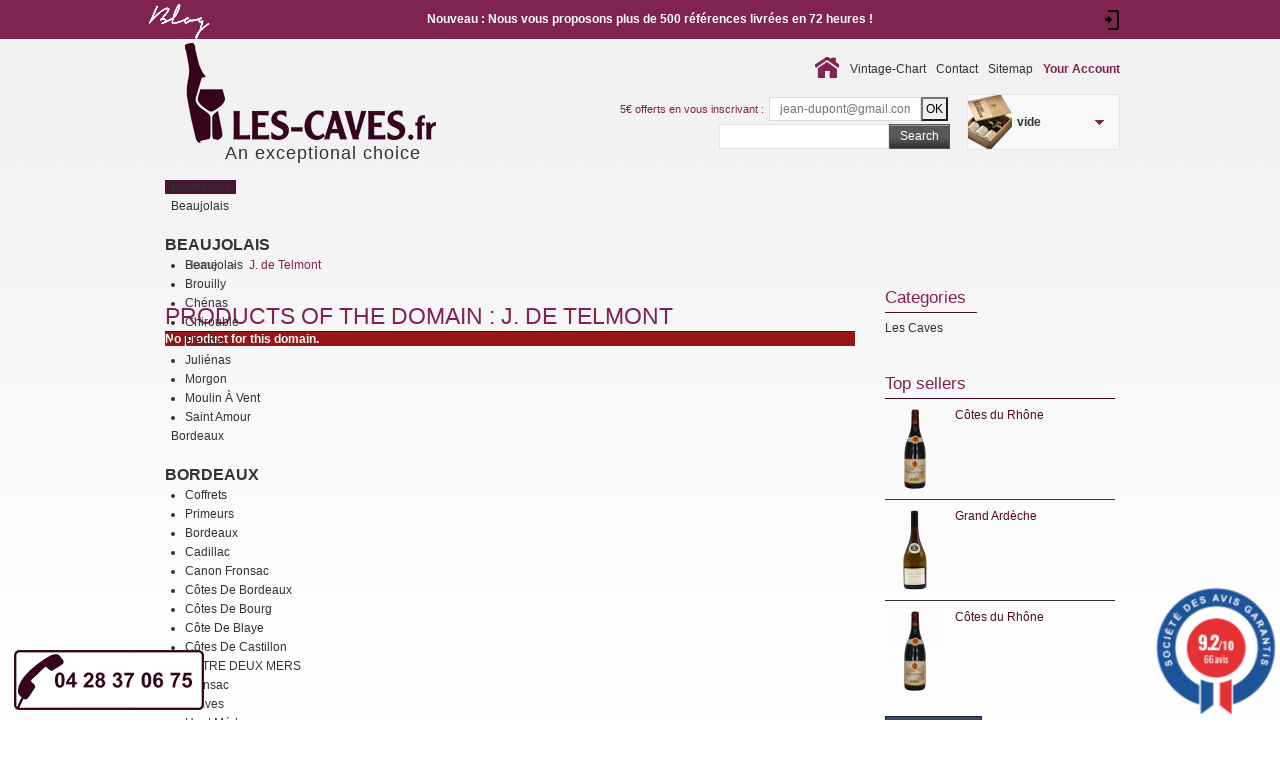

--- FILE ---
content_type: text/html; charset=utf-8
request_url: https://www.les-caves.fr/en/580_j-de-telmont
body_size: 30673
content:
<!doctype html> <!--[if lt IE 7 ]><html class="ie ie6 no-js" lang="en"> <![endif]--> <!--[if IE 7 ]><html class="ie ie7 no-js" lang="en"> <![endif]--> <!--[if IE 8 ]><html class="ie ie8 no-js" lang="en"> <![endif]--> <!--[if IE 9 ]><html class="ie ie9 no-js" lang="en"> <![endif]--> <!--[if gt IE 9]><!--><html class="no-js" lang="en"><!--<![endif]--><head><meta charset="utf-8"><meta http-equiv="Content-Type" content="text/html; charset=utf-8"><title>J. de Telmont - Les Caves</title><meta property="og:title" content="J. de Telmont - Les Caves"/><meta property="og:description" content=""/><meta property="og:url" content="https://www.les-caves.fr/en/580_j-de-telmont"/><meta property="og:site_name" content="Les Caves"/><meta property="og:type" content="website" /><meta property="og:locale" content="fr_FR" /><meta property="og:video" content="http://les-caves.fr/images/logo.mp4" /><meta name="generator" content="PrestaShop" /><meta name="robots" content="index,follow" /><meta name="author" content="Prestashop 1.5"><meta name="viewport" content="width=device-width, initial-scale=1, maximum-scale=5"><meta name="apple-mobile-web-app-capable" content="yes" /><link rel="icon" type="image/vnd.microsoft.icon" href="/img/favicon.ico?1729971218" /><link rel="shortcut icon" type="image/x-icon" href="/img/favicon.ico?1729971218" /><link rel="preconnect" href="https://fonts.googleapis.com"><link rel="preconnect" href="https://fonts.gstatic.com" crossorigin><link rel="preload" as="style" href="https://fonts.googleapis.com/css?family=Playfair+Display" onload="this.onload=null;this.rel='stylesheet'"> <noscript><link rel="stylesheet" href="https://fonts.googleapis.com/css?family=Playfair+Display"></noscript><link rel="preload" as="style" href="https://fonts.googleapis.com/css?family=Open+Sans+Condensed:300" onload="this.onload=null;this.rel='stylesheet'"> <noscript><link rel="stylesheet" href="https://fonts.googleapis.com/css?family=Open+Sans+Condensed:300"></noscript><link rel="preload" as="style" href="https://fonts.googleapis.com/css?family=Open+Sans" onload="this.onload=null;this.rel='stylesheet'"> <noscript><link rel="stylesheet" href="https://fonts.googleapis.com/css?family=Open+Sans"></noscript><link rel="preload" href="https://cdn3.les-caves.fr/themes/lescaves/css/normalize.css" as="style" onload="this.onload=null;this.rel='stylesheet'"> <noscript><link href="https://cdn3.les-caves.fr/themes/lescaves/css/normalize.css" rel="stylesheet" type="text/css" media="screen" /></noscript><link href="https://cdn3.les-caves.fr/themes/lescaves/css/print_product.css" rel="stylesheet" type="text/css" media="print" /><link rel="preload" href="/themes/lescaves/css/grid_prestashop.css" as="style" onload="this.onload=null;this.rel='stylesheet'" /> <noscript><link href="/themes/lescaves/css/grid_prestashop.css" rel="stylesheet" type="text/css" media="all" /> </noscript><link rel="preload" href="/themes/lescaves/css/global.css" as="style" onload="this.onload=null;this.rel='stylesheet'" /> <noscript><link href="/themes/lescaves/css/global.css" rel="stylesheet" type="text/css" media="all" /> </noscript><link rel="preload" href="/themes/lescaves/css/product_list.css" as="style" onload="this.onload=null;this.rel='stylesheet'" /> <noscript><link href="/themes/lescaves/css/product_list.css" rel="stylesheet" type="text/css" media="all" /> </noscript><link rel="preload" href="/modules/blockbestsellers/blockbestsellers.css" as="style" onload="this.onload=null;this.rel='stylesheet'" /> <noscript><link href="/modules/blockbestsellers/blockbestsellers.css" rel="stylesheet" type="text/css" media="all" /> </noscript><link rel="preload" href="/themes/lescaves/css/modules/blockcart/blockcart.css" as="style" onload="this.onload=null;this.rel='stylesheet'" /> <noscript><link href="/themes/lescaves/css/modules/blockcart/blockcart.css" rel="stylesheet" type="text/css" media="all" /> </noscript><link rel="preload" href="/themes/lescaves/css/modules/blocksocial/blocksocial.css" as="style" onload="this.onload=null;this.rel='stylesheet'" /> <noscript><link href="/themes/lescaves/css/modules/blocksocial/blocksocial.css" rel="stylesheet" type="text/css" media="all" /> </noscript><link rel="preload" href="/themes/lescaves/css/modules/blockcategories/blockcategories.css" as="style" onload="this.onload=null;this.rel='stylesheet'" /> <noscript><link href="/themes/lescaves/css/modules/blockcategories/blockcategories.css" rel="stylesheet" type="text/css" media="all" /> </noscript><link rel="preload" href="/themes/lescaves/css/modules/blockcurrencies/blockcurrencies.css" as="style" onload="this.onload=null;this.rel='stylesheet'" /> <noscript><link href="/themes/lescaves/css/modules/blockcurrencies/blockcurrencies.css" rel="stylesheet" type="text/css" media="all" /> </noscript><link rel="preload" href="/themes/lescaves/css/modules/blocklanguages/blocklanguages.css" as="style" onload="this.onload=null;this.rel='stylesheet'" /> <noscript><link href="/themes/lescaves/css/modules/blocklanguages/blocklanguages.css" rel="stylesheet" type="text/css" media="all" /> </noscript><link rel="preload" href="/themes/lescaves/css/modules/blockcms/blockcms.css" as="style" onload="this.onload=null;this.rel='stylesheet'" /> <noscript><link href="/themes/lescaves/css/modules/blockcms/blockcms.css" rel="stylesheet" type="text/css" media="all" /> </noscript><link rel="preload" href="/themes/lescaves/css/modules/blockcontact/blockcontact.css" as="style" onload="this.onload=null;this.rel='stylesheet'" /> <noscript><link href="/themes/lescaves/css/modules/blockcontact/blockcontact.css" rel="stylesheet" type="text/css" media="all" /> </noscript><link rel="preload" href="/themes/lescaves/css/modules/blockcontactinfos/blockcontactinfos.css" as="style" onload="this.onload=null;this.rel='stylesheet'" /> <noscript><link href="/themes/lescaves/css/modules/blockcontactinfos/blockcontactinfos.css" rel="stylesheet" type="text/css" media="all" /> </noscript><link rel="preload" href="/themes/lescaves/css/modules/blockmanufacturer/blockmanufacturer.css" as="style" onload="this.onload=null;this.rel='stylesheet'" /> <noscript><link href="/themes/lescaves/css/modules/blockmanufacturer/blockmanufacturer.css" rel="stylesheet" type="text/css" media="all" /> </noscript><link rel="preload" href="/themes/lescaves/css/modules/blocknewproducts/blocknewproducts.css" as="style" onload="this.onload=null;this.rel='stylesheet'" /> <noscript><link href="/themes/lescaves/css/modules/blocknewproducts/blocknewproducts.css" rel="stylesheet" type="text/css" media="all" /> </noscript><link rel="preload" href="/themes/lescaves/css/modules/blockspecials/blockspecials.css" as="style" onload="this.onload=null;this.rel='stylesheet'" /> <noscript><link href="/themes/lescaves/css/modules/blockspecials/blockspecials.css" rel="stylesheet" type="text/css" media="all" /> </noscript><link rel="preload" href="/themes/lescaves/css/modules/blockstore/blockstore.css" as="style" onload="this.onload=null;this.rel='stylesheet'" /> <noscript><link href="/themes/lescaves/css/modules/blockstore/blockstore.css" rel="stylesheet" type="text/css" media="all" /> </noscript><link rel="preload" href="/themes/lescaves/css/modules/blocksupplier/blocksupplier.css" as="style" onload="this.onload=null;this.rel='stylesheet'" /> <noscript><link href="/themes/lescaves/css/modules/blocksupplier/blocksupplier.css" rel="stylesheet" type="text/css" media="all" /> </noscript><link rel="preload" href="/themes/lescaves/css/modules/blocktags/blocktags.css" as="style" onload="this.onload=null;this.rel='stylesheet'" /> <noscript><link href="/themes/lescaves/css/modules/blocktags/blocktags.css" rel="stylesheet" type="text/css" media="all" /> </noscript><link rel="preload" href="/themes/lescaves/css/modules/blockuserinfo/blockuserinfo.css" as="style" onload="this.onload=null;this.rel='stylesheet'" /> <noscript><link href="/themes/lescaves/css/modules/blockuserinfo/blockuserinfo.css" rel="stylesheet" type="text/css" media="all" /> </noscript><link rel="preload" href="/themes/lescaves/css/modules/blockviewed/blockviewed.css" as="style" onload="this.onload=null;this.rel='stylesheet'" /> <noscript><link href="/themes/lescaves/css/modules/blockviewed/blockviewed.css" rel="stylesheet" type="text/css" media="all" /> </noscript><link rel="preload" href="/modules/themeconfigurator/css/hooks.css" as="style" onload="this.onload=null;this.rel='stylesheet'" /> <noscript><link href="/modules/themeconfigurator/css/hooks.css" rel="stylesheet" type="text/css" media="all" /> </noscript><link rel="preload" href="/modules/paypal/views/css/paypal.css" as="style" onload="this.onload=null;this.rel='stylesheet'" /> <noscript><link href="/modules/paypal/views/css/paypal.css" rel="stylesheet" type="text/css" media="all" /> </noscript><link rel="preload" href="/modules/additionalproductsorder/public/css/additionalproductsorder-thumbnails.css" as="style" onload="this.onload=null;this.rel='stylesheet'" /> <noscript><link href="/modules/additionalproductsorder/public/css/additionalproductsorder-thumbnails.css" rel="stylesheet" type="text/css" media="all" /> </noscript><link rel="preload" href="/themes/lescaves/css/modules/blocktopmenu/css/superfish-modified.css" as="style" onload="this.onload=null;this.rel='stylesheet'" /> <noscript><link href="/themes/lescaves/css/modules/blocktopmenu/css/superfish-modified.css" rel="stylesheet" type="text/css" media="all" /> </noscript><link rel="preload" href="/modules/pm_advancedtopmenu/css/pm_advancedtopmenu_base.css" as="style" onload="this.onload=null;this.rel='stylesheet'" /> <noscript><link href="/modules/pm_advancedtopmenu/css/pm_advancedtopmenu_base.css" rel="stylesheet" type="text/css" media="all" /> </noscript><link rel="preload" href="/modules/pm_advancedtopmenu/css/pm_advancedtopmenu_advanced-11.css" as="style" onload="this.onload=null;this.rel='stylesheet'" /> <noscript><link href="/modules/pm_advancedtopmenu/css/pm_advancedtopmenu_advanced-11.css" rel="stylesheet" type="text/css" media="all" /> </noscript><link rel="preload" href="/modules/pm_advancedtopmenu/css/pm_advancedtopmenu-11.css" as="style" onload="this.onload=null;this.rel='stylesheet'" /> <noscript><link href="/modules/pm_advancedtopmenu/css/pm_advancedtopmenu-11.css" rel="stylesheet" type="text/css" media="all" /> </noscript><link rel="preload" href="/js/jquery/plugins/autocomplete/jquery.autocomplete.css" as="style" onload="this.onload=null;this.rel='stylesheet'" /> <noscript><link href="/js/jquery/plugins/autocomplete/jquery.autocomplete.css" rel="stylesheet" type="text/css" media="all" /> </noscript><link rel="preload" href="/modules/referralbyphone/views/css/front.css" as="style" onload="this.onload=null;this.rel='stylesheet'" /> <noscript><link href="/modules/referralbyphone/views/css/front.css" rel="stylesheet" type="text/css" media="all" /> </noscript><link rel="preload" href="/js/jquery/plugins/fancybox/jquery.fancybox.css" as="style" onload="this.onload=null;this.rel='stylesheet'" /> <noscript><link href="/js/jquery/plugins/fancybox/jquery.fancybox.css" rel="stylesheet" type="text/css" media="all" /> </noscript><link rel="preload" href="/modules/advanceddateofdelivery/views/css/front.css" as="style" onload="this.onload=null;this.rel='stylesheet'" /> <noscript><link href="/modules/advanceddateofdelivery/views/css/front.css" rel="stylesheet" type="text/css" media="all" /> </noscript><link rel="preload" href="/modules/autoproductcart/views/css/autoproductcart-list-a.css" as="style" onload="this.onload=null;this.rel='stylesheet'" /> <noscript><link href="/modules/autoproductcart/views/css/autoproductcart-list-a.css" rel="stylesheet" type="text/css" media="all" /> </noscript><link rel="preload" href="/modules/autoproductcart/views/css/autoproductcart-classic.css" as="style" onload="this.onload=null;this.rel='stylesheet'" /> <noscript><link href="/modules/autoproductcart/views/css/autoproductcart-classic.css" rel="stylesheet" type="text/css" media="all" /> </noscript><link rel="preload" href="/modules/autoproductcart/views/css/autoproductcart-popup.css" as="style" onload="this.onload=null;this.rel='stylesheet'" /> <noscript><link href="/modules/autoproductcart/views/css/autoproductcart-popup.css" rel="stylesheet" type="text/css" media="all" /> </noscript><link rel="preload" href="/modules/autoproductcart/views/css/vendor/busy-load/app.min.css" as="style" onload="this.onload=null;this.rel='stylesheet'" /> <noscript><link href="/modules/autoproductcart/views/css/vendor/busy-load/app.min.css" rel="stylesheet" type="text/css" media="all" /> </noscript><link rel="preload" href="/modules/steavisgarantis/views/css/style.css" as="style" onload="this.onload=null;this.rel='stylesheet'" /> <noscript><link href="/modules/steavisgarantis/views/css/style.css" rel="stylesheet" type="text/css" media="all" /> </noscript><link rel="preload" href="/modules/blockreinsurance/style.css" as="style" onload="this.onload=null;this.rel='stylesheet'" /> <noscript><link href="/modules/blockreinsurance/style.css" rel="stylesheet" type="text/css" media="all" /> </noscript><link rel="preload" href="https://cdn3.les-caves.fr/themes/lescaves/css/jquery.fancybox.css" as="style" onload="this.onload=null;this.rel='stylesheet'"> <noscript><link href="https://cdn3.les-caves.fr/themes/lescaves/css/jquery.fancybox.css" rel="stylesheet" type="text/css" media="all" /></noscript><link rel="preload" href="https://cdn3.les-caves.fr/themes/lescaves/css/global.css" as="style" onload="this.onload=null;this.rel='stylesheet'"> <noscript><link href="https://cdn3.les-caves.fr/themes/lescaves/css/global.css" rel="stylesheet" type="text/css" media="all" /></noscript><link href="https://cdn3.les-caves.fr/themes/lescaves/css/grid_prestashop.css" rel="stylesheet" type="text/css" media="all" /><link rel='preload' href='https://cdn3.les-caves.fr/themes/lescaves/css/320.css' as='style' onload='this.onload=null;this.rel="stylesheet"'> <noscript><link href='https://cdn3.les-caves.fr/themes/lescaves/css/320.css' rel='stylesheet' type='text/css' media='all' /></noscript><link rel='preload' href='https://cdn3.les-caves.fr/themes/lescaves/css/480.css' as='style' onload='this.onload=null;this.rel="stylesheet"'> <noscript><link href='https://cdn3.les-caves.fr/themes/lescaves/css/480.css' rel='stylesheet' type='text/css' media='all' /></noscript><link rel='preload' href='https://cdn3.les-caves.fr/themes/lescaves/css/768.css' as='style' onload='this.onload=null;this.rel="stylesheet"'> <noscript><link href='https://cdn3.les-caves.fr/themes/lescaves/css/768.css' rel='stylesheet' type='text/css' media='all' /></noscript>       <!--[if (gt IE 9)|!(IE)]><!-->  <!--<![endif]--> <!--[if lt IE 8]><div style=' clear: both; text-align:center; position: relative;'> <a href="http://www.microsoft.com/windows/internet-explorer/default.aspx?ocid=ie6_countdown_bannercode"> <img src="http://storage.ie6countdown.com/assets/100/images/banners/warning_bar_0000_us.jpg" border="0" alt="" /> </a></div> <![endif]--> <!--[if IE]><style>.checkbox input,
.radio input,
input[type="checkbox"],
input[type="radio"] { border:none!important; border-radius:2px; width:13px; height:13px;}</style><![endif]--><link rel="alternate" href="https://www.les-caves.fr/fr/580_j-de-telmont" hreflang="fr"><link rel="alternate" href="https://www.les-caves.fr/en/580_j-de-telmont" hreflang="en"><!--[if lt IE 8]> <script type="text/javascript" src="https://www.les-caves.fr/modules/pm_advancedtopmenu/js/pm_advancedtopmenuiefix.js"></script> <![endif]--><link href="//fonts.googleapis.com/css?family=Open+Sans:600,400,400i|Oswald:700" rel="stylesheet" type="text/css" media="all"> <style></style>   </head><body id="manufacturer" class=" hide-right-column"><div id="main-wrap"> <header id="header"><div class="container_24 clearfix"><div class="grid_24"><div id="header-inner"> <a id="header_logo" href="https://www.les-caves.fr/fr/" title="Les Caves"> <img class="logo" src="https://cdn2.les-caves.fr/img/logo_les_caves.png?1729971218" alt="Les Caves" /></a><div class="baseline">An exceptional choice</div></div><div class="clear"></div><div id="adtm_menu"><div id="adtm_menu_inner"><ul id="menu"><li class="li-niveau1 advtm_menu_toggle"> <a class="a-niveau1 adtm_toggle_menu_button"><span class="advtm_menu_span adtm_toggle_menu_button_text">Menu</span></a></li><li class="li-niveau1 advtm_menu_137 "><a href="https://www.les-caves.fr/en/939-meilleures-ventes-1" title="Bestsellers" class=" a-niveau1"><span class="advtm_menu_span advtm_menu_span_137">Bestsellers</span></a></li><li class="li-niveau1 advtm_menu_143 sub"><a href="https://www.les-caves.fr/en/495-beaujolais" title="Beaujolais" class=" a-niveau1"><span class="advtm_menu_span advtm_menu_span_143">Beaujolais</span><!--[if gte IE 7]><!--></a><!--<![endif]--> <!--[if lte IE 6]><table><tr><td><![endif]--><div class="adtm_sub"><table class="columnWrapTable"><tr><td class="adtm_column_wrap_td advtm_column_wrap_td_58"><div class="adtm_column_wrap advtm_column_wrap_58"><div class="adtm_column_wrap_sizer">&nbsp;</div><div class="adtm_column adtm_column_62"> <span class="column_wrap_title"><a href="https://www.les-caves.fr/en/495-beaujolais" title="Beaujolais" class="">Beaujolais</a></span><ul class="adtm_elements adtm_elements_62"><li><a href="https://www.les-caves.fr/en/780-beaujolais" title="Beaujolais" class="">Beaujolais</a></li><li><a href="https://www.les-caves.fr/en/781-brouilly" title="Brouilly" class="">Brouilly</a></li><li><a href="https://www.les-caves.fr/en/893-chenas" title="Ch&eacute;nas" class="">Ch&eacute;nas</a></li><li><a href="https://www.les-caves.fr/en/568-chirouble" title="Chirouble" class="">Chirouble</a></li><li><a href="https://www.les-caves.fr/en/782-fleurie" title="Fleurie" class="">Fleurie</a></li><li><a href="https://www.les-caves.fr/en/894-julienas" title="Juli&eacute;nas" class="">Juli&eacute;nas</a></li><li><a href="https://www.les-caves.fr/en/785-morgon" title="Morgon" class="">Morgon</a></li><li><a href="https://www.les-caves.fr/en/783-moulin-a-vent" title="Moulin &agrave; Vent" class="">Moulin &agrave; Vent</a></li><li><a href="https://www.les-caves.fr/en/784-saint-amour" title="Saint Amour" class="">Saint Amour</a></li></ul></div></div></td></tr></table></div> <!--[if lte IE 6]></td></tr></table></a><![endif]--></li><li class="li-niveau1 advtm_menu_130 sub"><a href="https://www.les-caves.fr/en/454-bordeaux" title="Bordeaux" class=" a-niveau1"><span class="advtm_menu_span advtm_menu_span_130">Bordeaux</span><!--[if gte IE 7]><!--></a><!--<![endif]--> <!--[if lte IE 6]><table><tr><td><![endif]--><div class="adtm_sub"><table class="columnWrapTable"><tr><td class="adtm_column_wrap_td advtm_column_wrap_td_44"><div class="adtm_column_wrap advtm_column_wrap_44"><div class="adtm_column_wrap_sizer">&nbsp;</div><div class="adtm_column adtm_column_54"> <span class="column_wrap_title"><a href="https://www.les-caves.fr/en/454-bordeaux" title="Bordeaux" class="">Bordeaux</a></span><ul class="adtm_elements adtm_elements_54"><li><a href="https://www.les-caves.fr/en/882-coffrets" title="Coffrets" class="">Coffrets</a></li><li><a href="https://www.les-caves.fr/en/943-primeurs" title="Primeurs" class="">Primeurs</a></li><li><a href="https://www.les-caves.fr/en/466-bordeaux" title="Bordeaux" class="">Bordeaux</a></li><li><a href="https://www.les-caves.fr/en/1096-cadillac" title="Cadillac" class="">Cadillac</a></li><li><a href="https://www.les-caves.fr/en/1094-canon-fronsac-" title="Canon Fronsac " class="">Canon Fronsac </a></li><li><a href="https://www.les-caves.fr/en/891-cotes-de-bordeaux" title="C&ocirc;tes de Bordeaux" class="">C&ocirc;tes de Bordeaux</a></li><li><a href="https://www.les-caves.fr/en/1090-cotes-de-bourg" title="C&ocirc;tes de Bourg" class="">C&ocirc;tes de Bourg</a></li><li><a href="https://www.les-caves.fr/en/806-cote-de-blaye" title="C&ocirc;te de Blaye" class="">C&ocirc;te de Blaye</a></li><li><a href="https://www.les-caves.fr/en/993-cotes-de-castillon" title="C&ocirc;tes de Castillon" class="">C&ocirc;tes de Castillon</a></li><li><a href="https://www.les-caves.fr/en/467-entre-deux-mers" title="ENTRE DEUX MERS" class="">ENTRE DEUX MERS</a></li><li><a href="https://www.les-caves.fr/en/914-fronsac" title="Fronsac" class="">Fronsac</a></li><li><a href="https://www.les-caves.fr/en/457-graves" title="Graves" class="">Graves</a></li><li><a href="https://www.les-caves.fr/en/456-haut-medoc" title="Haut M&eacute;doc" class="">Haut M&eacute;doc</a></li><li><a href="https://www.les-caves.fr/en/469-lalande-de-pomerol" title="LALANDE DE POMEROL" class="">LALANDE DE POMEROL</a></li><li><a href="https://www.les-caves.fr/en/1102-fronsac" title="Fronsac" class="">Fronsac</a></li><li><a href="https://www.les-caves.fr/en/464-margaux" title="Margaux" class="">Margaux</a></li><li><a href="https://www.les-caves.fr/en/455-medoc" title="M&eacute;doc" class="">M&eacute;doc</a></li><li><a href="https://www.les-caves.fr/en/1021-montagne-saint-emilion" title="Montagne-Saint-Emilion" class="">Montagne-Saint-Emilion</a></li><li><a href="https://www.les-caves.fr/en/567-moulis" title="Moulis" class="">Moulis</a></li><li><a href="https://www.les-caves.fr/en/465-pauillac" title="Pauillac" class="">Pauillac</a></li><li><a href="https://www.les-caves.fr/en/468-pessac-leognan" title="PESSAC LEOGNAN" class="">PESSAC LEOGNAN</a></li><li><a href="https://www.les-caves.fr/en/462-pomerol" title="Pomerol" class="">Pomerol</a></li><li><a href="https://www.les-caves.fr/en/566-rose" title="Ros&eacute;" class="">Ros&eacute;</a></li><li><a href="https://www.les-caves.fr/en/787-sauternes" title="Sauternes" class="">Sauternes</a></li><li><a href="https://www.les-caves.fr/en/458-st-emilion" title="St Emilion" class="">St Emilion</a></li><li><a href="https://www.les-caves.fr/en/459-st-estephe" title="St Est&egrave;phe" class="">St Est&egrave;phe</a></li><li><a href="https://www.les-caves.fr/en/463-st-julien" title="St Julien" class="">St Julien</a></li></ul></div></div></td></tr></table></div> <!--[if lte IE 6]></td></tr></table></a><![endif]--></li><li class="li-niveau1 advtm_menu_129 sub"><a href="https://www.les-caves.fr/en/471-bourgogne" title="Bourgogne" class=" a-niveau1"><span class="advtm_menu_span advtm_menu_span_129">Bourgogne</span><!--[if gte IE 7]><!--></a><!--<![endif]--> <!--[if lte IE 6]><table><tr><td><![endif]--><div class="adtm_sub"><table class="columnWrapTable"><tr><td class="adtm_column_wrap_td advtm_column_wrap_td_42"><div class="adtm_column_wrap advtm_column_wrap_42"><div class="adtm_column_wrap_sizer">&nbsp;</div><div class="adtm_column adtm_column_46"> <span class="column_wrap_title"><a href="https://www.les-caves.fr/en/471-bourgogne" title="BOURGOGNE" class="">BOURGOGNE</a></span><ul class="adtm_elements adtm_elements_46"><li><a href="https://www.les-caves.fr/en/866-coffrets-cadeaux" title="Coffrets Cadeaux" class="">Coffrets Cadeaux</a></li><li><a href="https://www.les-caves.fr/en/555-aligote" title="Aligot&eacute;" class="">Aligot&eacute;</a></li><li><a href="https://www.les-caves.fr/en/489-aloxe-corton" title="Aloxe-Corton" class="">Aloxe-Corton</a></li><li><a href="https://www.les-caves.fr/en/490-auxey-duresses" title="Auxey-Duresses" class="">Auxey-Duresses</a></li><li><a href="https://www.les-caves.fr/en/906-batard-montrachet" title="B&acirc;tard Montrachet" class="">B&acirc;tard Montrachet</a></li><li><a href="https://www.les-caves.fr/en/491-beaujolais" title="Beaujolais" class="">Beaujolais</a></li><li><a href="https://www.les-caves.fr/en/492-beaune" title="Beaune" class="">Beaune</a></li><li><a href="https://www.les-caves.fr/en/493-burgundy" title="Burgundy" class="">Burgundy</a></li><li><a href="https://www.les-caves.fr/en/924-bourgogne-rose" title="Bourgogne Ros&eacute;" class="">Bourgogne Ros&eacute;</a></li><li><a href="https://www.les-caves.fr/en/1027-bouzeron" title="Bouzeron" class="">Bouzeron</a></li><li><a href="https://www.les-caves.fr/en/556-chablis" title="Chablis" class="">Chablis</a></li><li><a href="https://www.les-caves.fr/en/498-chambolle-musigny" title="Chambolle-Musigny" class="">Chambolle-Musigny</a></li><li><a href="https://www.les-caves.fr/en/904-charmes-chambertin" title="Charmes-Chambertin" class="">Charmes-Chambertin</a></li><li><a href="https://www.les-caves.fr/en/501-chassagne-montrachet" title="Chassagne-Montrachet" class="">Chassagne-Montrachet</a></li><li><a href="https://www.les-caves.fr/en/907-chevalier-montrachet" title="Chevalier-Montrachet" class="">Chevalier-Montrachet</a></li><li><a href="https://www.les-caves.fr/en/864-chorey" title="Chorey" class="">Chorey</a></li><li><a href="https://www.les-caves.fr/en/794-clos-" title="Clos St Denis" class="">Clos St Denis</a></li><li><a href="https://www.les-caves.fr/en/868-corton" title="Corton" class="">Corton</a></li><li><a href="https://www.les-caves.fr/en/858-cote-chalonnaise" title="C&ocirc;te Chalonnaise" class="">C&ocirc;te Chalonnaise</a></li><li><a href="https://www.les-caves.fr/en/1028-cote-de-beaune" title="C&ocirc;te de Beaune" class="">C&ocirc;te de Beaune</a></li><li><a href="https://www.les-caves.fr/en/867-cote-de-nuit-village" title="C&ocirc;te de Nuit Village" class="">C&ocirc;te de Nuit Village</a></li><li><a href="https://www.les-caves.fr/en/857-cremant-de-bourgogne" title="Cr&eacute;mant de Bourgogne" class="">Cr&eacute;mant de Bourgogne</a></li><li><a href="https://www.les-caves.fr/en/905-criots-batard-montrachet" title="Criots B&acirc;tard Montrachet" class="">Criots B&acirc;tard Montrachet</a></li><li><a href="https://www.les-caves.fr/en/856-echezeaux" title="ECHEZEAUX" class="">ECHEZEAUX</a></li><li><a href="https://www.les-caves.fr/en/502-fixin" title="Fixin" class="">Fixin</a></li><li><a href="https://www.les-caves.fr/en/504-gevrey-chambertin" title="Gevrey-Chambertin" class="">Gevrey-Chambertin</a></li><li><a href="https://www.les-caves.fr/en/569-givry" title="Givry" class="">Givry</a></li><li><a href="https://www.les-caves.fr/en/505-hautes-cotes-de-beaune" title="Hautes C&ocirc;tes de Beaune" class="">Hautes C&ocirc;tes de Beaune</a></li><li><a href="https://www.les-caves.fr/en/1049-hautes-cotes-de-nuits" title="Hautes C&ocirc;tes de Nuits" class="">Hautes C&ocirc;tes de Nuits</a></li><li><a href="https://www.les-caves.fr/en/506-irancy" title="Irancy" class="">Irancy</a></li><li><a href="https://www.les-caves.fr/en/507-ladoix" title="Ladoix" class="">Ladoix</a></li><li><a href="https://www.les-caves.fr/en/558-macon" title="Macon" class="">Macon</a></li><li><a href="https://www.les-caves.fr/en/901-marange" title="Marange" class="">Marange</a></li><li><a href="https://www.les-caves.fr/en/508-marsannay" title="Marsannay" class="">Marsannay</a></li><li><a href="https://www.les-caves.fr/en/863-mazis-chambertin" title="Mazis Chambertin" class="">Mazis Chambertin</a></li><li><a href="https://www.les-caves.fr/en/509-mercurey" title="Mercurey" class="">Mercurey</a></li><li><a href="https://www.les-caves.fr/en/559-meursault" title="Meursault" class="">Meursault</a></li><li><a href="https://www.les-caves.fr/en/560-montagny" title="Montagny" class="">Montagny</a></li><li><a href="https://www.les-caves.fr/en/510-monthelie" title="Month&eacute;lie" class="">Month&eacute;lie</a></li><li><a href="https://www.les-caves.fr/en/859-morey-saint-denis" title="Morey-Saint-Denis" class="">Morey-Saint-Denis</a></li><li><a href="https://www.les-caves.fr/en/513-nuits-st-georges" title="Nuits St Georges" class="">Nuits St Georges</a></li><li><a href="https://www.les-caves.fr/en/902-passetoutgrain" title="Passetoutgrain" class="">Passetoutgrain</a></li><li><a href="https://www.les-caves.fr/en/860-pernand-vergelesses-" title="Pernand Vergelesses " class="">Pernand Vergelesses </a></li><li><a href="https://www.les-caves.fr/en/514-pinot-noir" title="Pinot Noir" class="">Pinot Noir</a></li><li><a href="https://www.les-caves.fr/en/515-pommard" title="Pommard" class="">Pommard</a></li><li><a href="https://www.les-caves.fr/en/561-pouilly-fuisse" title="Pouilly Fuiss&eacute;" class="">Pouilly Fuiss&eacute;</a></li><li><a href="https://www.les-caves.fr/en/908-pouilly-vinzelles" title="Pouilly-Vinzelles" class="">Pouilly-Vinzelles</a></li><li><a href="https://www.les-caves.fr/en/562-puligny-montrachet" title="Puligny Montrachet" class="">Puligny Montrachet</a></li><li><a href="https://www.les-caves.fr/en/903-romanee-st-vivant" title="Roman&eacute;e-St-Vivant" class="">Roman&eacute;e-St-Vivant</a></li><li><a href="https://www.les-caves.fr/en/516-rully" title="Rully" class="">Rully</a></li><li><a href="https://www.les-caves.fr/en/518-santenay" title="Santenay" class="">Santenay</a></li><li><a href="https://www.les-caves.fr/en/523-savigny-les-beaune" title="Savigny l&egrave;s Beaune" class="">Savigny l&egrave;s Beaune</a></li><li><a href="https://www.les-caves.fr/en/861-saint-aubin" title="Saint Aubin" class="">Saint Aubin</a></li><li><a href="https://www.les-caves.fr/en/517-st-romain" title="St Romain" class="">St Romain</a></li><li><a href="https://www.les-caves.fr/en/563-st-veran" title="St V&eacute;ran" class="">St V&eacute;ran</a></li><li><a href="https://www.les-caves.fr/en/1029-vire-clesse" title="Vir&eacute; cless&eacute;" class="">Vir&eacute; cless&eacute;</a></li><li><a href="https://www.les-caves.fr/en/520-volnay" title="Volnay" class="">Volnay</a></li><li><a href="https://www.les-caves.fr/en/521-vosne-romanee" title="Vosne Roman&eacute;e" class="">Vosne Roman&eacute;e</a></li><li><a href="https://www.les-caves.fr/en/862-vougeot" title="Vougeot" class="">Vougeot</a></li></ul></div></div></td></tr></table></div> <!--[if lte IE 6]></td></tr></table></a><![endif]--></li><li class="li-niveau1 advtm_menu_131 sub"><a href="https://www.les-caves.fr/en/472-champagne" title="Champagne" class=" a-niveau1"><span class="advtm_menu_span advtm_menu_span_131">Champagne</span><!--[if gte IE 7]><!--></a><!--<![endif]--> <!--[if lte IE 6]><table><tr><td><![endif]--><div class="adtm_sub"><table class="columnWrapTable"><tr><td class="adtm_column_wrap_td advtm_column_wrap_td_51"><div class="adtm_column_wrap advtm_column_wrap_51"><div class="adtm_column_wrap_sizer">&nbsp;</div><div class="adtm_column adtm_column_55"> <span class="column_wrap_title"><a href="https://www.les-caves.fr/en/472-champagne" title="Champagne" class="">Champagne</a></span><ul class="adtm_elements adtm_elements_55"><li><a href="https://www.les-caves.fr/en/873-coffrets" title="Coffrets" class="">Coffrets</a></li><li><a href="https://www.les-caves.fr/en/944-champagne-de-vigneron" title="Champagne de Vigneron" class="">Champagne de Vigneron</a></li><li><a href="https://www.les-caves.fr/en/875-demi-bouteilles" title="Demi-Bouteilles" class="">Demi-Bouteilles</a></li><li><a href="https://www.les-caves.fr/en/941-magnum" title="Magnum" class="">Magnum</a></li><li><a href="https://www.les-caves.fr/en/874-blanc-de-blanc" title="Blanc de blanc" class="">Blanc de blanc</a></li><li><a href="https://www.les-caves.fr/en/551-brut" title="Brut" class="">Brut</a></li><li><a href="https://www.les-caves.fr/en/925-demi-sec" title="Demi-Sec" class="">Demi-Sec</a></li><li><a href="https://www.les-caves.fr/en/909-extra-brut" title="Extra brut" class="">Extra brut</a></li><li><a href="https://www.les-caves.fr/en/553-millesime" title="Mill&eacute;sim&eacute;" class="">Mill&eacute;sim&eacute;</a></li><li><a href="https://www.les-caves.fr/en/554-prestige" title="Prestige" class="">Prestige</a></li><li><a href="https://www.les-caves.fr/en/552-rose" title="Ros&eacute;" class="">Ros&eacute;</a></li></ul></div></div></td></tr></table></div> <!--[if lte IE 6]></td></tr></table></a><![endif]--></li><li class="li-niveau1 advtm_menu_134 sub"><a href="https://www.les-caves.fr/en/475-rhone" title="Rh&ocirc;ne" class=" a-niveau1"><span class="advtm_menu_span advtm_menu_span_134">Rh&ocirc;ne</span><!--[if gte IE 7]><!--></a><!--<![endif]--> <!--[if lte IE 6]><table><tr><td><![endif]--><div class="adtm_sub"><table class="columnWrapTable"><tr><td class="adtm_column_wrap_td advtm_column_wrap_td_54"><div class="adtm_column_wrap advtm_column_wrap_54"><div class="adtm_column_wrap_sizer">&nbsp;</div><div class="adtm_column adtm_column_58"> <span class="column_wrap_title"><a href="https://www.les-caves.fr/en/475-rhone" title="Rh&ocirc;ne" class="">Rh&ocirc;ne</a></span><ul class="adtm_elements adtm_elements_58"><li><a href="https://www.les-caves.fr/en/870-coffrets" title="Coffrets" class="">Coffrets</a></li><li><a href="https://www.les-caves.fr/en/940-ardeche" title="Ard&egrave;che" class="">Ard&egrave;che</a></li><li><a href="https://www.les-caves.fr/en/809-beaum" title="Beaumes de Venise" class="">Beaumes de Venise</a></li><li><a href="https://www.les-caves.fr/en/533-brezeme" title="Br&eacute;z&egrave;me" class="">Br&eacute;z&egrave;me</a></li><li><a href="https://www.les-caves.fr/en/534-cairanne" title="Cairanne" class="">Cairanne</a></li><li><a href="https://www.les-caves.fr/en/536-chateauneuf-du-pape" title="Ch&acirc;teauneuf du Pape" class="">Ch&acirc;teauneuf du Pape</a></li><li><a href="https://www.les-caves.fr/en/999-collines-rhodaniennes" title="Collines-rhodaniennes" class="">Collines-rhodaniennes</a></li><li><a href="https://www.les-caves.fr/en/869-condrieu" title="Condrieu" class="">Condrieu</a></li><li><a href="https://www.les-caves.fr/en/815-cornas" title="Cornas" class="">Cornas</a></li><li><a href="https://www.les-caves.fr/en/928-costieres-de-nimes" title="Costi&egrave;res de N&icirc;mes" class="">Costi&egrave;res de N&icirc;mes</a></li><li><a href="https://www.les-caves.fr/en/535-cote-rotie" title="C&ocirc;te-R&ocirc;tie" class="">C&ocirc;te-R&ocirc;tie</a></li><li><a href="https://www.les-caves.fr/en/537-cotes-du-rhone" title="C&ocirc;tes du Rh&ocirc;ne" class="">C&ocirc;tes du Rh&ocirc;ne</a></li><li><a href="https://www.les-caves.fr/en/997-cotes-du-vivarais" title="C&ocirc;tes du Vivarais" class="">C&ocirc;tes du Vivarais</a></li><li><a href="https://www.les-caves.fr/en/538-crozes-hermitage" title="Crozes Hermitage" class="">Crozes Hermitage</a></li><li><a href="https://www.les-caves.fr/en/531-gigondas" title="Gigondas" class="">Gigondas</a></li><li><a href="https://www.les-caves.fr/en/916-grand-ardeche" title="Grand Ard&egrave;che" class="">Grand Ard&egrave;che</a></li><li><a href="https://www.les-caves.fr/en/851-gri" title="Grignan-Les-Adh&eacute;mar" class="">Grignan-Les-Adh&eacute;mar</a></li><li><a href="https://www.les-caves.fr/en/532-hermitage" title="Hermitage" class="">Hermitage</a></li><li><a href="https://www.les-caves.fr/en/917-lirac" title="Lirac" class="">Lirac</a></li><li><a href="https://www.les-caves.fr/en/871-luberon" title="Luberon" class="">Luberon</a></li><li><a href="https://www.les-caves.fr/en/852-rasteau" title="Rasteau" class="">Rasteau</a></li><li><a href="https://www.les-caves.fr/en/530-st-joseph" title="St Joseph" class="">St Joseph</a></li><li><a href="https://www.les-caves.fr/en/872-saint-peray" title="Saint P&eacute;ray" class="">Saint P&eacute;ray</a></li><li><a href="https://www.les-caves.fr/en/539-tavel" title="Tavel" class="">Tavel</a></li><li><a href="https://www.les-caves.fr/en/915-vacqueyras" title="Vacqueyras" class="">Vacqueyras</a></li><li><a href="https://www.les-caves.fr/en/994-vaucluse" title="Vaucluse" class="">Vaucluse</a></li><li><a href="https://www.les-caves.fr/en/1033-ventoux" title="Ventoux" class="">Ventoux</a></li></ul></div></div></td></tr></table></div> <!--[if lte IE 6]></td></tr></table></a><![endif]--></li><li class="li-niveau1 advtm_menu_200 sub"><a href="https://www.les-caves.fr/en/477-languedoc" title="Languedoc" class=" a-niveau1"><span class="advtm_menu_span advtm_menu_span_200">Languedoc</span><!--[if gte IE 7]><!--></a><!--<![endif]--> <!--[if lte IE 6]><table><tr><td><![endif]--><div class="adtm_sub"><table class="columnWrapTable"><tr><td class="adtm_column_wrap_td advtm_column_wrap_td_92"><div class="adtm_column_wrap advtm_column_wrap_92"><div class="adtm_column_wrap_sizer">&nbsp;</div><div class="adtm_column adtm_column_162"> <span class="column_wrap_title"><a href="https://www.les-caves.fr/en/477-languedoc" title="Languedoc" class="">Languedoc</a></span><ul class="adtm_elements adtm_elements_162"><li><a href="https://www.les-caves.fr/en/542-saint-chinian" title="Saint Chinian" class="">Saint Chinian</a></li><li><a href="https://www.les-caves.fr/en/996-blanquette-de-limoux" title="Blanquette de Limoux" class="">Blanquette de Limoux</a></li><li><a href="https://www.les-caves.fr/en/1103-corbieres" title="Corbi&egrave;res" class="">Corbi&egrave;res</a></li><li><a href="https://www.les-caves.fr/en/949-languedoc" title="Languedoc" class="">Languedoc</a></li><li><a href="https://www.les-caves.fr/en/1041-fitou" title="Fitou" class="">Fitou</a></li><li><a href="https://www.les-caves.fr/en/942-igp-aude-hauterive-" title="IGP Aude Hauterive " class="">IGP Aude Hauterive </a></li><li><a href="https://www.les-caves.fr/en/1158-igp-pays-d-herault" title="IGP Pays d'H&eacute;rault" class="">IGP Pays d'H&eacute;rault</a></li><li><a href="https://www.les-caves.fr/en/919-duche-d-uzes" title="Duch&eacute; d'Uz&egrave;s" class="">Duch&eacute; d'Uz&egrave;s</a></li><li><a href="https://www.les-caves.fr/en/918-pays-d-oc" title="Pays d'Oc" class="">Pays d'Oc</a></li><li><a href="https://www.les-caves.fr/en/850-muscat" title="Muscat" class="">Muscat</a></li><li><a href="https://www.les-caves.fr/en/810-coteaux-du-languedoc" title="Coteaux du Languedoc" class="">Coteaux du Languedoc</a></li><li><a href="https://www.les-caves.fr/en/808-faugeres" title="Faug&egrave;res" class="">Faug&egrave;res</a></li><li><a href="https://www.les-caves.fr/en/1109-picpoul" title="Picpoul" class="">Picpoul</a></li><li><a href="https://www.les-caves.fr/en/803-pic-saint-loup" title="Pic Saint-Loup" class="">Pic Saint-Loup</a></li><li><a href="https://www.les-caves.fr/en/544-coteaux-de-murviel" title="Coteaux de Murviel" class="">Coteaux de Murviel</a></li><li><a href="https://www.les-caves.fr/en/1112-la-clape" title="La Clape" class="">La Clape</a></li><li><a href="https://www.les-caves.fr/en/543-minervois" title="Minervois" class="">Minervois</a></li><li><a href="https://www.les-caves.fr/en/1111-terrasses-du-larzac" title="Terrasses du Larzac" class="">Terrasses du Larzac</a></li></ul></div></div></td></tr></table></div> <!--[if lte IE 6]></td></tr></table></a><![endif]--></li><li class="li-niveau1 advtm_menu_133 sub"><a href="https://www.les-caves.fr/en/470-alsace" title="Other Regions" class=" a-niveau1"><span class="advtm_menu_span advtm_menu_span_133">Other Regions</span><!--[if gte IE 7]><!--></a><!--<![endif]--> <!--[if lte IE 6]><table><tr><td><![endif]--><div class="adtm_sub"><table class="columnWrapTable"><tr><td class="adtm_column_wrap_td advtm_column_wrap_td_47"><div class="adtm_column_wrap advtm_column_wrap_47"><div class="adtm_column_wrap_sizer">&nbsp;</div><div class="adtm_column adtm_column_50"> <span class="column_wrap_title"><a href="https://www.les-caves.fr/en/474-provence" title="Provence" class="">Provence</a></span><ul class="adtm_elements adtm_elements_50"><li><a href="https://www.les-caves.fr/en/1015-coteaux-d-aix-en-provence" title="Coteaux d'Aix-en-Provence" class="">Coteaux d'Aix-en-Provence</a></li><li><a href="https://www.les-caves.fr/en/565-coteaux-varois-en-provence" title="C&ocirc;teaux-varois-en-provence" class="">C&ocirc;teaux-varois-en-provence</a></li><li><a href="https://www.les-caves.fr/en/529-cotes-de-provence" title="C&ocirc;tes de provence" class="">C&ocirc;tes de provence</a></li></ul></div><div class="adtm_column adtm_column_131"> <span class="column_wrap_title"><a href="https://www.les-caves.fr/en/945-sus-ouest" title="SUS OUEST" class="">SUS OUEST</a></span><ul class="adtm_elements adtm_elements_131"><li><a href="https://www.les-caves.fr/en/1039-bergerac" title="Bergerac" class="">Bergerac</a></li><li><a href="https://www.les-caves.fr/en/964-cahors" title="Cahors" class="">Cahors</a></li><li><a href="https://www.les-caves.fr/en/948-cotes-de-gascogne" title="C&ocirc;tes de Gascogne" class="">C&ocirc;tes de Gascogne</a></li><li><a href="https://www.les-caves.fr/en/946-buzet" title="Buzet" class="">Buzet</a></li><li><a href="https://www.les-caves.fr/en/1059-gaillac" title="Gaillac" class="">Gaillac</a></li><li><a href="https://www.les-caves.fr/en/947-jurancon" title="Juran&ccedil;on" class="">Juran&ccedil;on</a></li><li><a href="https://www.les-caves.fr/en/992-madiran" title="Madiran" class="">Madiran</a></li><li><a href="https://www.les-caves.fr/en/954-sainte-croix-du-mont" title="Sainte Croix du Mont" class="">Sainte Croix du Mont</a></li></ul></div><div class="adtm_column adtm_column_148"> <span class="column_wrap_title"><a href="https://www.les-caves.fr/en/474-provence" title="Provence" class="">Provence</a></span><ul class="adtm_elements adtm_elements_148"><li><a href="https://www.les-caves.fr/en/528-bandol" title="Bandol" class="">Bandol</a></li><li><a href="https://www.les-caves.fr/en/550-cassis" title="Cassis" class="">Cassis</a></li><li><a href="https://www.les-caves.fr/en/1001-mediterranee" title="M&eacute;diterran&eacute;e" class="">M&eacute;diterran&eacute;e</a></li><li><a href="https://www.les-caves.fr/en/1006-palette" title="Palette" class="">Palette</a></li><li><a href="https://www.les-caves.fr/en/564-ventoux" title="Ventoux" class="">Ventoux</a></li><li><a href="https://www.les-caves.fr/en/1000-igp-var" title="IGP Var" class="">IGP Var</a></li></ul></div><div class="adtm_column adtm_column_164"> <span class="column_wrap_title"><a href="https://www.les-caves.fr/en/1091-corse" title="CORSE" class="">CORSE</a></span><ul class="adtm_elements adtm_elements_164"><li><a href="https://www.les-caves.fr/en/1093-ajaccio" title="Ajaccio" class="">Ajaccio</a></li></ul></div></div></td><td class="adtm_column_wrap_td advtm_column_wrap_td_53"><div class="adtm_column_wrap advtm_column_wrap_53"><div class="adtm_column_wrap_sizer">&nbsp;</div><div class="adtm_column adtm_column_57"> <span class="column_wrap_title"><a href="https://www.les-caves.fr/en/470-alsace" title="ALSACE" class="">ALSACE</a></span><ul class="adtm_elements adtm_elements_57"><li><a href="https://www.les-caves.fr/en/816-cremant" title="Cr&eacute;mant" class="">Cr&eacute;mant</a></li><li><a href="https://www.les-caves.fr/en/486-gewurztraminer" title="Gewurztraminer" class="">Gewurztraminer</a></li><li><a href="https://www.les-caves.fr/en/488-muscat" title="Muscat" class="">Muscat</a></li><li><a href="https://www.les-caves.fr/en/786-pinot-blanc" title="Pinot Blanc" class="">Pinot Blanc</a></li><li><a href="https://www.les-caves.fr/en/487-pinot-gris" title="Pinot Gris" class="">Pinot Gris</a></li><li><a href="https://www.les-caves.fr/en/483-pinot-noir" title="Pinot noir" class="">Pinot noir</a></li><li><a href="https://www.les-caves.fr/en/481-riesling" title="Riesling" class="">Riesling</a></li><li><a href="https://www.les-caves.fr/en/482-sylvaner" title="Sylvaner" class="">Sylvaner</a></li></ul></div><div class="adtm_column adtm_column_133"> <span class="column_wrap_title"><a href="https://www.les-caves.fr/en/953-roussillon" title="ROUSSILLON" class="">ROUSSILLON</a></span><ul class="adtm_elements adtm_elements_133"><li><a href="https://www.les-caves.fr/en/802-b" title="Banyuls" class="">Banyuls</a></li><li><a href="https://www.les-caves.fr/en/800-c" title="Collioure" class="">Collioure</a></li><li><a href="https://www.les-caves.fr/en/541-cotes-catalanes" title="C&ocirc;tes Catalanes" class="">C&ocirc;tes Catalanes</a></li><li><a href="https://www.les-caves.fr/en/540-cotes-du-roussillon" title="C&ocirc;tes du Roussillon" class="">C&ocirc;tes du Roussillon</a></li><li><a href="https://www.les-caves.fr/en/932-maury" title="Maury" class="">Maury</a></li><li><a href="https://www.les-caves.fr/en/980-rivesaltes" title="Rivesaltes" class="">Rivesaltes</a></li></ul></div><div class="adtm_column adtm_column_163"> <span class="column_wrap_title"><a href="https://www.les-caves.fr/en/1051-savoie" title="SAVOIE" class="">SAVOIE</a></span><ul class="adtm_elements adtm_elements_163"><li><a href="https://www.les-caves.fr/en/1052-roussette" title="Roussette" class="">Roussette</a></li><li><a href="https://www.les-caves.fr/en/1053-jongieux" title="Jongieux" class="">Jongieux</a></li><li><a href="https://www.les-caves.fr/en/1054-bugey" title="Bugey" class="">Bugey</a></li><li><a href="https://www.les-caves.fr/en/1055-vin-de-savoie-apremont" title="Vin de Savoie Apremont" class="">Vin de Savoie Apremont</a></li><li><a href="https://www.les-caves.fr/en/1056-seyssel" title="Seyssel" class="">Seyssel</a></li><li><a href="https://www.les-caves.fr/en/1058-cremant-de-savoie" title="Cr&eacute;mant de Savoie" class="">Cr&eacute;mant de Savoie</a></li></ul></div></div></td><td class="adtm_column_wrap_td advtm_column_wrap_td_83"><div class="adtm_column_wrap advtm_column_wrap_83"><div class="adtm_column_wrap_sizer">&nbsp;</div><div class="adtm_column adtm_column_123"> <span class="column_wrap_title"><a href="https://www.les-caves.fr/en/476-loire" title="Loire" class="">Loire</a></span><ul class="adtm_elements adtm_elements_123"><li><a href="https://www.les-caves.fr/en/877-anjou" title="Anjou" class="">Anjou</a></li><li><a href="https://www.les-caves.fr/en/546-bourgueil" title="Bourgueil" class="">Bourgueil</a></li><li><a href="https://www.les-caves.fr/en/1100-cabernet-d-anjou-" title="Cabernet d'Anjou " class="">Cabernet d'Anjou </a></li><li><a href="https://www.les-caves.fr/en/881-chenin" title="Chenin" class="">Chenin</a></li><li><a href="https://www.les-caves.fr/en/1099-cheverny" title="Cheverny" class="">Cheverny</a></li><li><a href="https://www.les-caves.fr/en/548-chinon" title="Chinon" class="">Chinon</a></li><li><a href="https://www.les-caves.fr/en/879-coteaux-du-layon" title="Coteaux Du Layon" class="">Coteaux Du Layon</a></li><li><a href="https://www.les-caves.fr/en/880-coulee-de-serrant" title="Coul&eacute;e de Serrant" class="">Coul&eacute;e de Serrant</a></li><li><a href="https://www.les-caves.fr/en/1095-cremant-de-loire-" title="Cr&eacute;mant de Loire " class="">Cr&eacute;mant de Loire </a></li><li><a href="https://www.les-caves.fr/en/1035-fiefs-vendeens-mareuil" title="Fiefs Vend&eacute;ens Mareuil" class="">Fiefs Vend&eacute;ens Mareuil</a></li><li><a href="https://www.les-caves.fr/en/998-menetou-salon" title="Menetou-salon" class="">Menetou-salon</a></li><li><a href="https://www.les-caves.fr/en/1062-montlouis" title="Montlouis" class="">Montlouis</a></li><li><a href="https://www.les-caves.fr/en/849-muscadet" title="Muscadet" class="">Muscadet</a></li><li><a href="https://www.les-caves.fr/en/570-pouilly-fume" title="Pouilly-Fum&eacute;" class="">Pouilly-Fum&eacute;</a></li><li><a href="https://www.les-caves.fr/en/1061-quincy" title="Quincy" class="">Quincy</a></li><li><a href="https://www.les-caves.fr/en/1063-reuilly-" title="Reuilly " class="">Reuilly </a></li><li><a href="https://www.les-caves.fr/en/545-sancerre" title="Sancerre" class="">Sancerre</a></li><li><a href="https://www.les-caves.fr/en/547-saumur" title="Saumur" class="">Saumur</a></li><li><a href="https://www.les-caves.fr/en/1023-saumur-champigny" title="Saumur champigny" class="">Saumur champigny</a></li><li><a href="https://www.les-caves.fr/en/878--savennieres-roche-aux-moines-" title=" Savenni&egrave;res Roche-aux-Moines " class=""> Savenni&egrave;res Roche-aux-Moines </a></li><li><a href="https://www.les-caves.fr/en/876-st-nicolas-de-bourgueil-" title="St Nicolas de Bourgueil " class="">St Nicolas de Bourgueil </a></li><li><a href="https://www.les-caves.fr/en/549-touraine" title="Touraine" class="">Touraine</a></li><li><a href="https://www.les-caves.fr/en/1036-val-de-loire" title="Val de Loire" class="">Val de Loire</a></li><li><a href="https://www.les-caves.fr/en/1020-vouvray" title="Vouvray" class="">Vouvray</a></li></ul></div><div class="adtm_column adtm_column_147"> <span class="column_wrap_title"><a href="https://www.les-caves.fr/en/938-jura" title="Jura" class="">Jura</a></span><ul class="adtm_elements adtm_elements_147"><li><a href="https://www.les-caves.fr/en/1008-chateau-chalon" title="Ch&acirc;teau-Chalon" class="">Ch&acirc;teau-Chalon</a></li><li><a href="https://www.les-caves.fr/en/1098-cotes-du-jura-" title="C&ocirc;tes du Jura " class="">C&ocirc;tes du Jura </a></li><li><a href="https://www.les-caves.fr/en/1097-cremant-du-jura-" title="Cr&eacute;mant du Jura " class="">Cr&eacute;mant du Jura </a></li></ul></div></div></td><td class="adtm_column_wrap_td advtm_column_wrap_td_88"><div class="adtm_column_wrap advtm_column_wrap_88"><div class="adtm_column_wrap_sizer">&nbsp;</div><div class="adtm_column adtm_column_135"> <span class="column_wrap_title"><a href="https://www.les-caves.fr/en/790-monde" title="Monde" class="">Monde</a></span><ul class="adtm_elements adtm_elements_135"><li><a href="https://www.les-caves.fr/en/842-chili" title="Chili" class="">Chili</a></li><li><a href="https://www.les-caves.fr/en/950-nouvelle-zelande" title="Nouvelle-Z&eacute;lande" class="">Nouvelle-Z&eacute;lande</a></li><li><a href="https://www.les-caves.fr/en/841-allemagne" title="Allemagne" class="">Allemagne</a></li><li><a href="https://www.les-caves.fr/en/922-liban" title="Liban" class="">Liban</a></li><li><a href="https://www.les-caves.fr/en/840-italie" title="Italie" class="">Italie</a></li><li><a href="https://www.les-caves.fr/en/921-usa" title="USA" class="">USA</a></li><li><a href="https://www.les-caves.fr/en/920-australie" title="Australie" class="">Australie</a></li><li><a href="https://www.les-caves.fr/en/848-etats-unis" title="Etats-Unis" class="">Etats-Unis</a></li><li><a href="https://www.les-caves.fr/en/847-grece" title="Gr&egrave;ce" class="">Gr&egrave;ce</a></li><li><a href="https://www.les-caves.fr/en/846-portugal" title="Portugal" class="">Portugal</a></li><li><a href="https://www.les-caves.fr/en/845-espagne" title="Espagne" class="">Espagne</a></li><li><a href="https://www.les-caves.fr/en/844-canada" title="Canada" class="">Canada</a></li><li><a href="https://www.les-caves.fr/en/1118-maroc" title="Maroc" class="">Maroc</a></li><li><a href="https://www.les-caves.fr/en/843-argentine" title="Argentine" class="">Argentine</a></li><li><a href="https://www.les-caves.fr/en/1117-uruguay" title="Uruguay" class="">Uruguay</a></li></ul></div></div></td></tr></table></div> <!--[if lte IE 6]></td></tr></table></a><![endif]--></li><li class="li-niveau1 advtm_menu_188 "><a href="https://www.les-caves.fr/en/883-bio" title="Bio" class=" a-niveau1"><span class="advtm_menu_span advtm_menu_span_188">Bio</span></a></li><li class="li-niveau1 advtm_menu_193 "><a href="https://www.les-caves.fr/en/931-coffrets" title="Boxes" class=" a-niveau1"><span class="advtm_menu_span advtm_menu_span_193">Boxes</span></a></li><li class="li-niveau1 advtm_menu_195 sub"><a href="https://www.les-caves.fr/en/789-spiritueux" title="Spirits" class=" a-niveau1"><span class="advtm_menu_span advtm_menu_span_195">Spirits</span><!--[if gte IE 7]><!--></a><!--<![endif]--> <!--[if lte IE 6]><table><tr><td><![endif]--><div class="adtm_sub"><table class="columnWrapTable"><tr><td class="adtm_column_wrap_td advtm_column_wrap_td_86"><div class="adtm_column_wrap advtm_column_wrap_86"><div class="adtm_column_wrap_sizer">&nbsp;</div><div class="adtm_column adtm_column_130"> <span class="column_wrap_title"><a href="https://www.les-caves.fr/en/789-spiritueux" title="Spiritueux" class="">Spiritueux</a></span><ul class="adtm_elements adtm_elements_130"><li><a href="https://www.les-caves.fr/en/1119-armagnac" title="Armagnac" class="">Armagnac</a></li><li><a href="https://www.les-caves.fr/en/1013-calvados" title="Calvados" class="">Calvados</a></li><li><a href="https://www.les-caves.fr/en/791-cognac" title="Cognac" class="">Cognac</a></li><li><a href="https://www.les-caves.fr/en/1012-eau-de-vie" title="Eau de Vie" class="">Eau de Vie</a></li><li><a href="https://www.les-caves.fr/en/951-gin" title="Gin" class="">Gin</a></li><li><a href="https://www.les-caves.fr/en/804-porto" title="Porto" class="">Porto</a></li><li><a href="https://www.les-caves.fr/en/934-rhum" title="Rhum" class="">Rhum</a></li><li><a href="https://www.les-caves.fr/en/1014-sake" title="Sak&eacute;" class="">Sak&eacute;</a></li><li><a href="https://www.les-caves.fr/en/1011-tequila" title="Tequila" class="">Tequila</a></li><li><a href="https://www.les-caves.fr/en/935-vodka" title="Vodka" class="">Vodka</a></li><li><a href="https://www.les-caves.fr/en/792-whisky" title="Whisky" class="">Whisky</a></li></ul></div></div></td></tr></table></div> <!--[if lte IE 6]></td></tr></table></a><![endif]--></li><li class="li-niveau1 advtm_menu_202 " style="background-color: #1eb1a8;"><a href="#" title="" class="adtm_unclickable a-niveau1"><span class="advtm_menu_span advtm_menu_span_202"></span></a></li><li class="li-niveau1 advtm_menu_142 sub"><a href="#" title="Domains" class="adtm_unclickable a-niveau1"><span class="advtm_menu_span advtm_menu_span_142">Domains</span><!--[if gte IE 7]><!--></a><!--<![endif]--> <!--[if lte IE 6]><table><tr><td><![endif]--><div class="adtm_sub"><table class="columnWrapTable"><tr><td class="adtm_column_wrap_td advtm_column_wrap_td_57"><div class="adtm_column_wrap advtm_column_wrap_57"><div class="adtm_column_wrap_sizer">&nbsp;</div><div class="adtm_column adtm_column_61"> <span class="column_wrap_title"><a href="#" title="" class="adtm_unclickable"></a></span><ul class="adtm_elements adtm_elements_61"><li><a href="https://www.les-caves.fr/en/239_coulee-de-serrant" title="Coul&eacute;e de Serrant" class="">Coul&eacute;e de Serrant</a></li><li><a href="https://www.les-caves.fr/en/243_domaine-alphonse-mellot" title="Domaine Alphonse Mellot" class="">Domaine Alphonse Mellot</a></li><li><a href="https://www.les-caves.fr/en/245_domaine-charles-joguet" title="Domaine Charles Joguet" class="">Domaine Charles Joguet</a></li><li><a href="https://www.les-caves.fr/en/244_domaine-de-la-chevalerie" title="Domaine de la Chevalerie" class="">Domaine de la Chevalerie</a></li><li><a href="https://www.les-caves.fr/en/392_mouton-cadet-baron-philippe-de-rotschild" title="Mouton Cadet - Baron Philippe de Rotschild" class="">Mouton Cadet - Baron Philippe de Rotschild</a></li><li><a href="https://www.les-caves.fr/en/241_domaine-yannick-amirault" title="Domaine Yannick Amirault" class="">Domaine Yannick Amirault</a></li><li><a href="https://www.les-caves.fr/en/136_beau-mayne" title="Beau Mayne" class="">Beau Mayne</a></li><li><a href="https://www.les-caves.fr/en/242_domaine-vincent-pinard" title="Domaine Vincent Pinard" class="">Domaine Vincent Pinard</a></li><li><a href="https://www.les-caves.fr/en/247_le-rocher-des-violettes" title="Le rocher des violettes" class="">Le rocher des violettes</a></li><li><a href="https://www.les-caves.fr/en/238_domaine-pierre-bise" title="Domaine Pierre Bise" class="">Domaine Pierre Bise</a></li><li><a href="https://www.les-caves.fr/en/427_chateau-aney" title="Ch&acirc;teau Aney." class="">Ch&acirc;teau Aney.</a></li><li><a href="https://www.les-caves.fr/en/511_chateau-angelus" title="Ch&acirc;teau Ang&eacute;lus" class="">Ch&acirc;teau Ang&eacute;lus</a></li><li><a href="https://www.les-caves.fr/en/576_chateau-arnauton" title="Ch&acirc;teau Arnauton" class="">Ch&acirc;teau Arnauton</a></li><li><a href="https://www.les-caves.fr/en/734_chateau-barbe-blanche" title="Ch&acirc;teau Barbe Blanche" class="">Ch&acirc;teau Barbe Blanche</a></li><li><a href="https://www.les-caves.fr/en/434_chateau-balestard-la-tonnelle" title="Ch&acirc;teau Balestard La Tonnelle." class="">Ch&acirc;teau Balestard La Tonnelle.</a></li><li><a href="https://www.les-caves.fr/en/409_chateau-barde-haut" title="Ch&acirc;teau Barde-Haut." class="">Ch&acirc;teau Barde-Haut.</a></li><li><a href="https://www.les-caves.fr/en/436_chateau-beau-sejour-becot" title="Ch&acirc;teau Beau-S&eacute;jour B&eacute;cot." class="">Ch&acirc;teau Beau-S&eacute;jour B&eacute;cot.</a></li><li><a href="https://www.les-caves.fr/en/437_chateau-bel-air" title="Ch&acirc;teau Bel Air." class="">Ch&acirc;teau Bel Air.</a></li><li><a href="https://www.les-caves.fr/en/439_chateau-bel-orme-tronquoy-de-lalande" title="Ch&acirc;teau Bel-Orme Tronquoy de Lalande." class="">Ch&acirc;teau Bel-Orme Tronquoy de Lalande.</a></li><li><a href="https://www.les-caves.fr/en/523_chateau-bellegrave" title="Ch&acirc;teau Bellegrave" class="">Ch&acirc;teau Bellegrave</a></li><li><a href="https://www.les-caves.fr/en/438_chateau-belle-vue" title="Ch&acirc;teau Belle-Vue." class="">Ch&acirc;teau Belle-Vue.</a></li><li><a href="https://www.les-caves.fr/en/126_chateau-beychevelle" title="Ch&acirc;teau Beychevelle" class="">Ch&acirc;teau Beychevelle</a></li><li><a href="https://www.les-caves.fr/en/610_chateau-bourdieu" title="Ch&acirc;teau Bourdieu" class="">Ch&acirc;teau Bourdieu</a></li><li><a href="https://www.les-caves.fr/en/382_chateau-bouscaut" title="Ch&acirc;teau Bouscaut" class="">Ch&acirc;teau Bouscaut</a></li><li><a href="https://www.les-caves.fr/en/479_chateau-bousquet" title="Ch&acirc;teau Bousquet." class="">Ch&acirc;teau Bousquet.</a></li><li><a href="https://www.les-caves.fr/en/143_chateau-boyd-cantenac" title="Ch&acirc;teau Boyd Cantenac" class="">Ch&acirc;teau Boyd Cantenac</a></li><li><a href="https://www.les-caves.fr/en/383_chateau-branaire-ducru" title="Ch&acirc;teau Branaire-Ducru" class="">Ch&acirc;teau Branaire-Ducru</a></li><li><a href="https://www.les-caves.fr/en/442_chateau-brane-cantenac" title="Ch&acirc;teau Brane-Cantenac." class="">Ch&acirc;teau Brane-Cantenac.</a></li><li><a href="https://www.les-caves.fr/en/386_chateau-brillette" title="Ch&acirc;teau Brillette" class="">Ch&acirc;teau Brillette</a></li><li><a href="https://www.les-caves.fr/en/154_chateau-brun-despagne" title="Ch&acirc;teau Brun Despagne" class="">Ch&acirc;teau Brun Despagne</a></li><li><a href="https://www.les-caves.fr/en/152_chateau-calon-segur" title="Ch&acirc;teau Calon Segur" class="">Ch&acirc;teau Calon Segur</a></li><li><a href="https://www.les-caves.fr/en/388_chateau-cambon-la-pelouse" title="Ch&acirc;teau Cambon La Pelouse" class="">Ch&acirc;teau Cambon La Pelouse</a></li><li><a href="https://www.les-caves.fr/en/115_chateau-canon" title="Ch&acirc;teau Canon" class="">Ch&acirc;teau Canon</a></li><li><a href="https://www.les-caves.fr/en/533_chateau-canon-la-gaffeliere" title="Ch&acirc;teau Canon-La-Gaffeli&egrave;re" class="">Ch&acirc;teau Canon-La-Gaffeli&egrave;re</a></li><li><a href="https://www.les-caves.fr/en/155_chateau-canteloup" title="Ch&acirc;teau Canteloup" class="">Ch&acirc;teau Canteloup</a></li><li><a href="https://www.les-caves.fr/en/410_chateau-cantemerle" title="Ch&acirc;teau Cantemerle." class="">Ch&acirc;teau Cantemerle.</a></li><li><a href="https://www.les-caves.fr/en/120_chateau-cantenac-brown" title="Ch&acirc;teau Cantenac-Brown" class="">Ch&acirc;teau Cantenac-Brown</a></li><li><a href="https://www.les-caves.fr/en/574_chateau-capdet" title="Ch&acirc;teau Capdet" class="">Ch&acirc;teau Capdet</a></li><li><a href="https://www.les-caves.fr/en/162_chateau-carbonnieux" title="Ch&acirc;teau Carbonnieux" class="">Ch&acirc;teau Carbonnieux</a></li><li><a href="https://www.les-caves.fr/en/261_chateau-chantelys" title="Ch&acirc;teau Chantelys" class="">Ch&acirc;teau Chantelys</a></li><li><a href="https://www.les-caves.fr/en/444_chateau-chasse-spleen" title="Ch&acirc;teau Chasse-Spleen." class="">Ch&acirc;teau Chasse-Spleen.</a></li><li><a href="https://www.les-caves.fr/en/519_chateau-cheval-blanc" title="Ch&acirc;teau Cheval Blanc" class="">Ch&acirc;teau Cheval Blanc</a></li><li><a href="https://www.les-caves.fr/en/316_domaine-chevalier" title="Domaine Chevalier" class="">Domaine Chevalier</a></li><li><a href="https://www.les-caves.fr/en/673_chateau-clos-de-bouard" title="Ch&acirc;teau Clos de Bo&uuml;ard" class="">Ch&acirc;teau Clos de Bo&uuml;ard</a></li><li><a href="https://www.les-caves.fr/en/184_chateau-clos-de-sarpe" title="Ch&acirc;teau Clos de Sarpe" class="">Ch&acirc;teau Clos de Sarpe</a></li><li><a href="https://www.les-caves.fr/en/259_chateau-corbin" title="Ch&acirc;teau Corbin" class="">Ch&acirc;teau Corbin</a></li><li><a href="https://www.les-caves.fr/en/527_chateau-couhins-lurton" title="Ch&acirc;teau Couhins Lurton" class="">Ch&acirc;teau Couhins Lurton</a></li><li><a href="https://www.les-caves.fr/en/376_chateau-d-aiguilhe" title="Ch&acirc;teau d'Aiguilhe" class="">Ch&acirc;teau d'Aiguilhe</a></li><li><a href="https://www.les-caves.fr/en/521_chateau-dauzac" title="Ch&acirc;teau Dauzac" class="">Ch&acirc;teau Dauzac</a></li><li><a href="https://www.les-caves.fr/en/72_chateau-de-barbanau" title="Ch&acirc;teau de Barbanau" class="">Ch&acirc;teau de Barbanau</a></li><li><a href="https://www.les-caves.fr/en/526_chateau-de-camensac" title="Ch&acirc;teau de Camensac" class="">Ch&acirc;teau de Camensac</a></li><li><a href="https://www.les-caves.fr/en/139_chateau-de-coucheroy" title="Ch&acirc;teau de Coucheroy" class="">Ch&acirc;teau de Coucheroy</a></li><li><a href="https://www.les-caves.fr/en/179_chateau-de-lionne" title="Ch&acirc;teau de Lionne" class="">Ch&acirc;teau de Lionne</a></li><li><a href="https://www.les-caves.fr/en/461_chateau-de-malle" title="Ch&acirc;teau de Malle." class="">Ch&acirc;teau de Malle.</a></li><li><a href="https://www.les-caves.fr/en/575_chateau-de-malleret" title="Ch&acirc;teau de Malleret" class="">Ch&acirc;teau de Malleret</a></li><li><a href="https://www.les-caves.fr/en/75_chateau-de-pibarnon" title="Ch&acirc;teau de Pibarnon" class="">Ch&acirc;teau de Pibarnon</a></li><li><a href="https://www.les-caves.fr/en/555_chateau-de-pitray" title="Ch&acirc;teau de Pitray" class="">Ch&acirc;teau de Pitray</a></li><li><a href="https://www.les-caves.fr/en/7_chateau-de-puligny" title="Ch&acirc;teau De Puligny" class="">Ch&acirc;teau De Puligny</a></li><li><a href="https://www.les-caves.fr/en/411_chateau-de-rochemorin" title="Ch&acirc;teau de Rochemorin." class="">Ch&acirc;teau de Rochemorin.</a></li><li><a href="https://www.les-caves.fr/en/501_chateau-de-sales" title="Ch&acirc;teau de Sales" class="">Ch&acirc;teau de Sales</a></li><li><a href="https://www.les-caves.fr/en/33_chateau-de-vergisson-pierre-desroches" title="Ch&acirc;teau de Vergisson, Pierre Desroches" class="">Ch&acirc;teau de Vergisson, Pierre Desroches</a></li><li><a href="https://www.les-caves.fr/en/254_chateau-doisy-daene" title="Ch&acirc;teau Doisy-Da&euml;ne." class="">Ch&acirc;teau Doisy-Da&euml;ne.</a></li><li><a href="https://www.les-caves.fr/en/317_chateau-du-glana" title="Ch&acirc;teau du Glana" class="">Ch&acirc;teau du Glana</a></li><li><a href="https://www.les-caves.fr/en/132_chateau-du-tertre" title="Ch&acirc;teau du Tertre" class="">Ch&acirc;teau du Tertre</a></li><li><a href="https://www.les-caves.fr/en/566_chateau-haut-ferrand" title="Ch&acirc;teau Haut-Ferrand" class="">Ch&acirc;teau Haut-Ferrand</a></li><li><a href="https://www.les-caves.fr/en/163_chateau-fieuzal" title="Ch&acirc;teau Fieuzal" class="">Ch&acirc;teau Fieuzal</a></li><li><a href="https://www.les-caves.fr/en/524_chateau-figeac" title="Ch&acirc;teau Figeac" class="">Ch&acirc;teau Figeac</a></li><li><a href="https://www.les-caves.fr/en/257_chateau-fleur-cardinale" title="Ch&acirc;teau fleur Cardinale" class="">Ch&acirc;teau fleur Cardinale</a></li><li><a href="https://www.les-caves.fr/en/445_chateau-fleur-de-jean-gue" title="Ch&acirc;teau Fleur de Jean Gue." class="">Ch&acirc;teau Fleur de Jean Gue.</a></li><li><a href="https://www.les-caves.fr/en/117_chateau-fombrauge" title="Ch&acirc;teau Fombrauge" class="">Ch&acirc;teau Fombrauge</a></li><li><a href="https://www.les-caves.fr/en/667_chateau-fuisse" title="Ch&acirc;teau-Fuiss&eacute;" class="">Ch&acirc;teau-Fuiss&eacute;</a></li><li><a href="https://www.les-caves.fr/en/556_chateau-francs-magnus" title="Ch&acirc;teau Francs Magnus" class="">Ch&acirc;teau Francs Magnus</a></li><li><a href="https://www.les-caves.fr/en/456_chateau-giscours" title="Ch&acirc;teau Giscours." class="">Ch&acirc;teau Giscours.</a></li><li><a href="https://www.les-caves.fr/en/83_chateau-gloria" title="Ch&acirc;teau Gloria" class="">Ch&acirc;teau Gloria</a></li><li><a href="https://www.les-caves.fr/en/672_chandon-de-briailles" title="Chandon de Briailles" class="">Chandon de Briailles</a></li><li><a href="https://www.les-caves.fr/en/412_chateau-grand-jean" title="Ch&acirc;teau Grand Jean." class="">Ch&acirc;teau Grand Jean.</a></li><li><a href="https://www.les-caves.fr/en/585_chateau-grand-mayne" title="Ch&acirc;teau Grand Mayne" class="">Ch&acirc;teau Grand Mayne</a></li><li><a href="https://www.les-caves.fr/en/557_chateau-grand-moulin-macquin" title="Ch&acirc;teau Grand Moulin Macquin" class="">Ch&acirc;teau Grand Moulin Macquin</a></li><li><a href="https://www.les-caves.fr/en/569_chateau-grand-pey-lescours" title="Ch&acirc;teau Grand-Pey-Lescours" class="">Ch&acirc;teau Grand-Pey-Lescours</a></li><li><a href="https://www.les-caves.fr/en/164_chateau-haut-batailley" title="Ch&acirc;teau Haut Batailley" class="">Ch&acirc;teau Haut Batailley</a></li><li><a href="https://www.les-caves.fr/en/565_chateau-haut-bergey" title="Ch&acirc;teau Haut-Bergey" class="">Ch&acirc;teau Haut-Bergey</a></li><li><a href="https://www.les-caves.fr/en/440_chateau-haut-brion" title="Ch&acirc;teau Haut Brion." class="">Ch&acirc;teau Haut Brion.</a></li><li><a href="https://www.les-caves.fr/en/82_chateau-haut-marbuzet" title="Ch&acirc;teau Haut Marbuzet" class="">Ch&acirc;teau Haut Marbuzet</a></li><li><a href="https://www.les-caves.fr/en/468_chateau-haut-plantey-declercq" title="Ch&acirc;teau Haut Plantey Declercq." class="">Ch&acirc;teau Haut Plantey Declercq.</a></li><li><a href="https://www.les-caves.fr/en/525_chateau-issan" title="Ch&acirc;teau Issan" class="">Ch&acirc;teau Issan</a></li><li><a href="https://www.les-caves.fr/en/413_chateau-jean-dugay" title="Ch&acirc;teau Jean Dugay." class="">Ch&acirc;teau Jean Dugay.</a></li><li><a href="https://www.les-caves.fr/en/502_chateau-kirwan" title="Ch&acirc;teau Kirwan" class="">Ch&acirc;teau Kirwan</a></li><li><a href="https://www.les-caves.fr/en/469_chateau-la-clotte-st-jacques" title="Ch&acirc;teau La Clotte St Jacques." class="">Ch&acirc;teau La Clotte St Jacques.</a></li><li><a href="https://www.les-caves.fr/en/560_chateau-la-creation" title="Ch&acirc;teau La Cr&eacute;ation" class="">Ch&acirc;teau La Cr&eacute;ation</a></li><li><a href="https://www.les-caves.fr/en/462_chateau-la-gaffeliere" title="Ch&acirc;teau La Gaffeli&egrave;re." class="">Ch&acirc;teau La Gaffeli&egrave;re.</a></li><li><a href="https://www.les-caves.fr/en/581_chateau-la-garance" title="Ch&acirc;teau La Garance" class="">Ch&acirc;teau La Garance</a></li><li><a href="https://www.les-caves.fr/en/514_chateau-la-lagune" title="Ch&acirc;teau la Lagune" class="">Ch&acirc;teau la Lagune</a></li><li><a href="https://www.les-caves.fr/en/76_chateau-la-lieue" title="Ch&acirc;teau la Lieue" class="">Ch&acirc;teau la Lieue</a></li><li><a href="https://www.les-caves.fr/en/584_chateau-la-mouline" title="Ch&acirc;teau La Mouline" class="">Ch&acirc;teau La Mouline</a></li><li><a href="https://www.les-caves.fr/en/387_chateau-lanessan" title="Ch&acirc;teau Lanessan" class="">Ch&acirc;teau Lanessan</a></li><li><a href="https://www.les-caves.fr/en/571_chateau-la-patache" title="Ch&acirc;teau la Patache" class="">Ch&acirc;teau la Patache</a></li><li><a href="https://www.les-caves.fr/en/578_chateau-la-rose-figeac" title="Ch&acirc;teau La Rose Figeac" class="">Ch&acirc;teau La Rose Figeac</a></li><li><a href="https://www.les-caves.fr/en/145_chateau-latour" title="Ch&acirc;teau Latour" class="">Ch&acirc;teau Latour</a></li><li><a href="https://www.les-caves.fr/en/262_chateau-la-tour-blanche" title="Ch&acirc;teau la Tour Blanche" class="">Ch&acirc;teau la Tour Blanche</a></li><li><a href="https://www.les-caves.fr/en/441_chateau-la-tour-carnet" title="Ch&acirc;teau la Tour Carnet." class="">Ch&acirc;teau la Tour Carnet.</a></li><li><a href="https://www.les-caves.fr/en/563_chateau-la-tour-de-mons" title="Ch&acirc;teau la Tour de Mons" class="">Ch&acirc;teau la Tour de Mons</a></li><li><a href="https://www.les-caves.fr/en/568_chateau-la-vieille-cure" title="Ch&acirc;teau La Vieille Cure" class="">Ch&acirc;teau La Vieille Cure</a></li><li><a href="https://www.les-caves.fr/en/471_chateau-le-sartre" title="Ch&acirc;teau Le Sartre." class="">Ch&acirc;teau Le Sartre.</a></li><li><a href="https://www.les-caves.fr/en/558_chateau-le-temple" title="Ch&acirc;teau Le Temple" class="">Ch&acirc;teau Le Temple</a></li><li><a href="https://www.les-caves.fr/en/119_chateau-leoville-las-cases" title="Ch&acirc;teau L&eacute;oville Las Cases" class="">Ch&acirc;teau L&eacute;oville Las Cases</a></li><li><a href="https://www.les-caves.fr/en/472_chateau-les-baraillots" title="Ch&acirc;teau Les Baraillots." class="">Ch&acirc;teau Les Baraillots.</a></li><li><a href="https://www.les-caves.fr/en/572_chateau-lespault-martillac" title="Ch&acirc;teau Lespault-Martillac" class="">Ch&acirc;teau Lespault-Martillac</a></li><li><a href="https://www.les-caves.fr/en/561_chateau-livran" title="Ch&acirc;teau Livran" class="">Ch&acirc;teau Livran</a></li><li><a href="https://www.les-caves.fr/en/122_chateau-lynch-bages" title="Ch&acirc;teau Lynch-Bages" class="">Ch&acirc;teau Lynch-Bages</a></li><li><a href="https://www.les-caves.fr/en/449_lynch-moussas" title="Lynch Moussas." class="">Lynch Moussas.</a></li><li><a href="https://www.les-caves.fr/en/539_chateau-malartic-lagraviere" title="Ch&acirc;teau Malartic-Lagravi&egrave;re" class="">Ch&acirc;teau Malartic-Lagravi&egrave;re</a></li><li><a href="https://www.les-caves.fr/en/592_chateau-malescasse" title="Ch&acirc;teau Malescasse" class="">Ch&acirc;teau Malescasse</a></li><li><a href="https://www.les-caves.fr/en/166_chateau-margaux" title="Ch&acirc;teau Margaux" class="">Ch&acirc;teau Margaux</a></li><li><a href="https://www.les-caves.fr/en/473_chateau-maucaillou" title="Ch&acirc;teau Maucaillou" class="">Ch&acirc;teau Maucaillou</a></li><li><a href="https://www.les-caves.fr/en/613_chateau-mazeyres" title="Ch&acirc;teau Mazeyres" class="">Ch&acirc;teau Mazeyres</a></li><li><a href="https://www.les-caves.fr/en/474_chateau-monbousquet" title="Ch&acirc;teau Monbousquet." class="">Ch&acirc;teau Monbousquet.</a></li><li><a href="https://www.les-caves.fr/en/258_chateau-monte-christo" title="Ch&acirc;teau Monte Christo" class="">Ch&acirc;teau Monte Christo</a></li><li><a href="https://www.les-caves.fr/en/167_chateau-montrose" title="Ch&acirc;teau Montrose" class="">Ch&acirc;teau Montrose</a></li><li><a href="https://www.les-caves.fr/en/564_chateau-moulin-de-la-rose" title="Ch&acirc;teau Moulin de la Rose" class="">Ch&acirc;teau Moulin de la Rose</a></li><li><a href="https://www.les-caves.fr/en/168_chateau-mouton-rothschild" title="Ch&acirc;teau Mouton Rothschild" class="">Ch&acirc;teau Mouton Rothschild</a></li><li><a href="https://www.les-caves.fr/en/559_chateau-nairac" title="Ch&acirc;teau Nairac" class="">Ch&acirc;teau Nairac</a></li><li><a href="https://www.les-caves.fr/en/84_chateau-ormes-de-pez" title="Ch&acirc;teau Ormes de Pez" class="">Ch&acirc;teau Ormes de Pez</a></li><li><a href="https://www.les-caves.fr/en/463_chateau-palmer" title="Ch&acirc;teau Palmer." class="">Ch&acirc;teau Palmer.</a></li><li><a href="https://www.les-caves.fr/en/464_chateau-pape-clement" title="Ch&acirc;teau Pape Cl&eacute;ment." class="">Ch&acirc;teau Pape Cl&eacute;ment.</a></li><li><a href="https://www.les-caves.fr/en/518_chateau-pavie" title="Ch&acirc;teau Pavie" class="">Ch&acirc;teau Pavie</a></li><li><a href="https://www.les-caves.fr/en/586_chateau-pavie-macquin" title="Ch&acirc;teau Pavie Macquin" class="">Ch&acirc;teau Pavie Macquin</a></li><li><a href="https://www.les-caves.fr/en/454_chateau-phelan-segur" title="Ch&acirc;teau Ph&eacute;lan S&eacute;gur." class="">Ch&acirc;teau Ph&eacute;lan S&eacute;gur.</a></li><li><a href="https://www.les-caves.fr/en/534_chateau-pontet-canet" title="Ch&acirc;teau Pontet-Canet" class="">Ch&acirc;teau Pontet-Canet</a></li><li><a href="https://www.les-caves.fr/en/476_chateau-potensac" title="Ch&acirc;teau Potensac." class="">Ch&acirc;teau Potensac.</a></li><li><a href="https://www.les-caves.fr/en/389_chateau-poujeaux" title="Ch&acirc;teau Poujeaux" class="">Ch&acirc;teau Poujeaux</a></li><li><a href="https://www.les-caves.fr/en/67_chateau-pradeaux" title="Ch&acirc;teau Pradeaux" class="">Ch&acirc;teau Pradeaux</a></li><li><a href="https://www.les-caves.fr/en/372_chateau-prieure-lichine" title="Ch&acirc;teau Prieur&eacute;-Lichine" class="">Ch&acirc;teau Prieur&eacute;-Lichine</a></li><li><a href="https://www.les-caves.fr/en/522_chateau-puech-haut" title="Ch&acirc;teau Puech-Haut" class="">Ch&acirc;teau Puech-Haut</a></li><li><a href="https://www.les-caves.fr/en/535_chateau-rauzan-gassies" title="Ch&acirc;teau Rauzan-Gassies" class="">Ch&acirc;teau Rauzan-Gassies</a></li><li><a href="https://www.les-caves.fr/en/455_chateau-rauzan-segla" title="Ch&acirc;teau Rauzan-S&eacute;gla." class="">Ch&acirc;teau Rauzan-S&eacute;gla.</a></li><li><a href="https://www.les-caves.fr/en/255_chateau-raymond-lafon" title="Ch&acirc;teau Raymond Lafon" class="">Ch&acirc;teau Raymond Lafon</a></li><li><a href="https://www.les-caves.fr/en/528_chateau-rouget" title="Ch&acirc;teau Rouget" class="">Ch&acirc;teau Rouget</a></li><li><a href="https://www.les-caves.fr/en/570_chateau-segur-de-cabanac" title="Ch&acirc;teau S&eacute;gur de Cabanac" class="">Ch&acirc;teau S&eacute;gur de Cabanac</a></li><li><a href="https://www.les-caves.fr/en/567_chateau-serilhan" title="Ch&acirc;teau S&eacute;rilhan" class="">Ch&acirc;teau S&eacute;rilhan</a></li><li><a href="https://www.les-caves.fr/en/253_chateau-sigalas-rabaud" title="Ch&acirc;teau Sigalas Rabaud" class="">Ch&acirc;teau Sigalas Rabaud</a></li><li><a href="https://www.les-caves.fr/en/577_chateau-siran" title="Ch&acirc;teau Siran" class="">Ch&acirc;teau Siran</a></li><li><a href="https://www.les-caves.fr/en/124_chateau-sociando-mallet" title="Ch&acirc;teau Sociando-Mallet" class="">Ch&acirc;teau Sociando-Mallet</a></li><li><a href="https://www.les-caves.fr/en/133_chateau-soutard" title="Ch&acirc;teau Soutard" class="">Ch&acirc;teau Soutard</a></li><li><a href="https://www.les-caves.fr/en/153_chateau-talbot" title="Ch&acirc;teau Talbot" class="">Ch&acirc;teau Talbot</a></li><li><a href="https://www.les-caves.fr/en/573_chateau-tauzinat-l-hermitage" title="Ch&acirc;teau Tauzinat L'Hermitage" class="">Ch&acirc;teau Tauzinat L'Hermitage</a></li><li><a href="https://www.les-caves.fr/en/536_chateau-tour-de-mirambeau" title="Ch&acirc;teau Tour de Mirambeau" class="">Ch&acirc;teau Tour de Mirambeau</a></li><li><a href="https://www.les-caves.fr/en/453_chateau-tour-de-pez" title="Ch&acirc;teau Tour De Pez." class="">Ch&acirc;teau Tour De Pez.</a></li><li><a href="https://www.les-caves.fr/en/141_chateau-yquem" title="Ch&acirc;teau Yquem" class="">Ch&acirc;teau Yquem</a></li><li><a href="https://www.les-caves.fr/en/55_dom-perignon" title="Dom P&eacute;rignon" class="">Dom P&eacute;rignon</a></li><li><a href="https://www.les-caves.fr/en/204_domaine-beaurenard" title="Domaine Beaurenard" class="">Domaine Beaurenard</a></li><li><a href="https://www.les-caves.fr/en/236_borie-la-vitarele" title="Borie la vitar&egrave;le" class="">Borie la vitar&egrave;le</a></li><li><a href="https://www.les-caves.fr/en/102_domaine-bott-geyl" title="Domaine Bott-Geyl" class="">Domaine Bott-Geyl</a></li><li><a href="https://www.les-caves.fr/en/213_domaine-catherine-le-goeuil" title="Domaine Catherine Le Goeuil" class="">Domaine Catherine Le Goeuil</a></li><li><a href="https://www.les-caves.fr/en/249_domaine-chapoutier" title="Domaine Chapoutier" class="">Domaine Chapoutier</a></li><li><a href="https://www.les-caves.fr/en/3_chevalier-pere-et-fils" title="Chevalier P&egrave;re Et Fils" class="">Chevalier P&egrave;re Et Fils</a></li><li><a href="https://www.les-caves.fr/en/22_cheysson" title="Cheysson" class="">Cheysson</a></li><li><a href="https://www.les-caves.fr/en/28_chignard" title="Chignard" class="">Chignard</a></li><li><a href="https://www.les-caves.fr/en/16_colombier" title="Colombier" class="">Colombier</a></li><li><a href="https://www.les-caves.fr/en/216_domaine-coursodon" title="Domaine Coursodon" class="">Domaine Coursodon</a></li><li><a href="https://www.les-caves.fr/en/231_domaine-de-casenove" title="Domaine de Casenove" class="">Domaine de Casenove</a></li><li><a href="https://www.les-caves.fr/en/211_domaine-de-galuval" title="Domaine de Galuval" class="">Domaine de Galuval</a></li><li><a href="https://www.les-caves.fr/en/73_domaine-de-la-bastide-blanche" title="Domaine de la Bastide Blanche" class="">Domaine de la Bastide Blanche</a></li><li><a href="https://www.les-caves.fr/en/74_domaine-de-la-begude" title="Domaine de la B&eacute;gude" class="">Domaine de la B&eacute;gude</a></li><li><a href="https://www.les-caves.fr/en/80_domaine-de-la-courtade" title="Domaine de la Courtade" class="">Domaine de la Courtade</a></li><li><a href="https://www.les-caves.fr/en/78_domaine-de-la-massane" title="Domaine de la Massane" class="">Domaine de la Massane</a></li><li><a href="https://www.les-caves.fr/en/228_domaine-de-la-prose" title="Domaine de la Prose" class="">Domaine de la Prose</a></li><li><a href="https://www.les-caves.fr/en/562_domaine-de-laujac" title="Domaine de Laujac" class="">Domaine de Laujac</a></li><li><a href="https://www.les-caves.fr/en/11_de-montille" title="De Montille" class="">De Montille</a></li><li><a href="https://www.les-caves.fr/en/250_domaine-des-bernardins" title="Domaine des Bernardins" class="">Domaine des Bernardins</a></li><li><a href="https://www.les-caves.fr/en/206_domaine-des-cailloux" title="Domaine des Cailloux" class="">Domaine des Cailloux</a></li><li><a href="https://www.les-caves.fr/en/240_domaine-des-roches-neuves" title="Domaine des roches neuves" class="">Domaine des roches neuves</a></li><li><a href="https://www.les-caves.fr/en/98_domaine-dirler-cade" title="Domaine Dirler-Cade" class="">Domaine Dirler-Cade</a></li><li><a href="https://www.les-caves.fr/en/49_douhairet-porcheret" title="Douhairet-Porcheret" class="">Douhairet-Porcheret</a></li><li><a href="https://www.les-caves.fr/en/70_domaine-du-deffends" title="Domaine du Deffends" class="">Domaine du Deffends</a></li><li><a href="https://www.les-caves.fr/en/68_domaine-dupere-barrera" title="Domaine Dup&eacute;r&eacute;-Barrera" class="">Domaine Dup&eacute;r&eacute;-Barrera</a></li><li><a href="https://www.les-caves.fr/en/110_faiveley" title="Faiveley" class="">Faiveley</a></li><li><a href="https://www.les-caves.fr/en/200_domaine-farjon" title="Domaine Farjon" class="">Domaine Farjon</a></li><li><a href="https://www.les-caves.fr/en/219_domaine-ferraton" title="Domaine Ferraton" class="">Domaine Ferraton</a></li><li><a href="https://www.les-caves.fr/en/100_martin-schaetzel" title="Martin Schaetzel" class="">Martin Schaetzel</a></li><li><a href="https://www.les-caves.fr/en/30_le-renard" title="Le Renard" class="">Le Renard</a></li><li><a href="https://www.les-caves.fr/en/678_les-terriers" title="Les Terriers" class="">Les Terriers</a></li><li><a href="https://www.les-caves.fr/en/252_domaine-ollier-taillefer" title="Domaine Ollier Taillefer" class="">Domaine Ollier Taillefer</a></li><li><a href="https://www.les-caves.fr/en/194_hartweg" title="Hartweg" class="">Hartweg</a></li><li><a href="https://www.les-caves.fr/en/29_les-varoilles" title="Les Varoilles" class="">Les Varoilles</a></li><li><a href="https://www.les-caves.fr/en/99_paul-kubler" title="Paul Kubler" class="">Paul Kubler</a></li><li><a href="https://www.les-caves.fr/en/215_domaine-yann-chave" title="Domaine Yann Chave" class="">Domaine Yann Chave</a></li><li><a href="https://www.les-caves.fr/en/190_perrier-jouet" title="Perrier Jouet" class="">Perrier Jouet</a></li><li><a href="https://www.les-caves.fr/en/45_henri-de-villamont" title="Henri De Villamont" class="">Henri De Villamont</a></li><li><a href="https://www.les-caves.fr/en/237_mas-champart" title="Mas Champart" class="">Mas Champart</a></li><li><a href="https://www.les-caves.fr/en/214_domaine-francois-villard" title="Domaine Fran&ccedil;ois Villard" class="">Domaine Fran&ccedil;ois Villard</a></li><li><a href="https://www.les-caves.fr/en/188_la-chablisienne" title="La Chablisienne" class="">La Chablisienne</a></li><li><a href="https://www.les-caves.fr/en/43_germain-pere-et-fils" title="Germain P&egrave;re Et Fils" class="">Germain P&egrave;re Et Fils</a></li><li><a href="https://www.les-caves.fr/en/448_tour-du-haut-moulin" title="Tour du Haut Moulin." class="">Tour du Haut Moulin.</a></li><li><a href="https://www.les-caves.fr/en/27_lathuiliere-gravallon" title="Lathuili&egrave;re-Gravallon" class="">Lathuili&egrave;re-Gravallon</a></li><li><a href="https://www.les-caves.fr/en/97_josmeyer-et-fils" title="Josmeyer et fils" class="">Josmeyer et fils</a></li><li><a href="https://www.les-caves.fr/en/71_domaine-saint-andrieu" title="Domaine Saint-Andrieu" class="">Domaine Saint-Andrieu</a></li><li><a href="https://www.les-caves.fr/en/42_giboulot-jean-michel" title="Giboulot Jean Michel" class="">Giboulot Jean Michel</a></li><li><a href="https://www.les-caves.fr/en/26_vieux-college" title="Vieux Coll&egrave;ge" class="">Vieux Coll&egrave;ge</a></li><li><a href="https://www.les-caves.fr/en/235_mas-mudigliza" title="Mas Mudigliza" class="">Mas Mudigliza</a></li><li><a href="https://www.les-caves.fr/en/140_jean-valentin-et-fils" title="Jean Valentin et fils" class="">Jean Valentin et fils</a></li><li><a href="https://www.les-caves.fr/en/37_francois-raquillet" title="Fran&ccedil;ois Raquillet" class="">Fran&ccedil;ois Raquillet</a></li><li><a href="https://www.les-caves.fr/en/25_les-perdrix" title="Les Perdrix" class="">Les Perdrix</a></li><li><a href="https://www.les-caves.fr/en/81_joseph-perrier" title="Joseph Perrier" class="">Joseph Perrier</a></li><li><a href="https://www.les-caves.fr/en/612_marie-laure-lurton" title="Marie-Laure Lurton" class="">Marie-Laure Lurton</a></li><li><a href="https://www.les-caves.fr/en/392_mouton-cadet-baron-philippe-de-rotschild" title="Mouton Cadet - Baron Philippe de Rotschild" class="">Mouton Cadet - Baron Philippe de Rotschild</a></li><li><a href="https://www.les-caves.fr/en/208_domaine-melody" title="Domaine M&eacute;lody" class="">Domaine M&eacute;lody</a></li><li><a href="https://www.les-caves.fr/en/36_paul-et-marie-jacqueson" title="Paul et Marie Jacqueson" class="">Paul et Marie Jacqueson</a></li><li><a href="https://www.les-caves.fr/en/611_joseph-janoueix" title="Joseph Janoueix" class="">Joseph Janoueix</a></li><li><a href="https://www.les-caves.fr/en/207_domaine-guy-farge" title="Domaine Guy Farge" class="">Domaine Guy Farge</a></li><li><a href="https://www.les-caves.fr/en/113_negoce-minuty" title="N&eacute;goce Minuty" class="">N&eacute;goce Minuty</a></li><li><a href="https://www.les-caves.fr/en/35_theulot-juillot" title="Theulot Juillot" class="">Theulot Juillot</a></li><li><a href="https://www.les-caves.fr/en/79_roseline-diffusion" title="Roseline Diffusion" class="">Roseline Diffusion</a></li><li><a href="https://www.les-caves.fr/en/64_paul-bara" title="Paul Bara" class="">Paul Bara</a></li><li><a href="https://www.les-caves.fr/en/112_olivier-leflaive" title="Olivier Leflaive" class="">Olivier Leflaive</a></li><li><a href="https://www.les-caves.fr/en/34_sangouard-guyot" title="Sangouard-Guyot" class="">Sangouard-Guyot</a></li><li><a href="https://www.les-caves.fr/en/221_le-vieux-telegraphe" title="Le Vieux T&eacute;l&eacute;graphe" class="">Le Vieux T&eacute;l&eacute;graphe</a></li><li><a href="https://www.les-caves.fr/en/14_fourrey" title="Fourrey" class="">Fourrey</a></li><li><a href="https://www.les-caves.fr/en/350_l-adage" title="L'Adage" class="">L'Adage</a></li><li><a href="https://www.les-caves.fr/en/61_moet-et-chandon" title="Moet et Chandon" class="">Moet et Chandon</a></li><li><a href="https://www.les-caves.fr/en/220_domaine-finon" title="Domaine Finon" class="">Domaine Finon</a></li><li><a href="https://www.les-caves.fr/en/77_saint-andre-de-la-figuiere" title="Saint Andr&eacute; de la Figui&egrave;re" class="">Saint Andr&eacute; de la Figui&egrave;re</a></li><li><a href="https://www.les-caves.fr/en/202_domaine-mucyn" title="Domaine Mucyn" class="">Domaine Mucyn</a></li><li><a href="https://www.les-caves.fr/en/60_krug" title="Krug" class="">Krug</a></li><li><a href="https://www.les-caves.fr/en/32_rapet-francois-et-fils" title="Rapet Fran&ccedil;ois et Fils" class="">Rapet Fran&ccedil;ois et Fils</a></li><li><a href="https://www.les-caves.fr/en/9_trichard" title="Trichard" class="">Trichard</a></li></ul></div><div class="adtm_column adtm_column_150"> <span class="column_wrap_title"><a href="#" title="" class="adtm_unclickable"></a></span><ul class="adtm_elements adtm_elements_150"><li><a href="https://www.les-caves.fr/en/390_cave-de-lugny" title="Cave de Lugny" class="">Cave de Lugny</a></li><li><a href="https://www.les-caves.fr/en/188_la-chablisienne" title="La Chablisienne" class="">La Chablisienne</a></li><li><a href="https://www.les-caves.fr/en/446_chateau-corton-c" title="Ch&acirc;teau Corton C." class="">Ch&acirc;teau Corton C.</a></li><li><a href="https://www.les-caves.fr/en/5_chateau-genot-boulanger" title="Ch&acirc;teau Genot-Boulanger" class="">Ch&acirc;teau Genot-Boulanger</a></li><li><a href="https://www.les-caves.fr/en/669_closerie-des-alisiers" title="Closerie des Alisiers" class="">Closerie des Alisiers</a></li><li><a href="https://www.les-caves.fr/en/686_domaine-agnes-paquet" title="Domaine Agn&egrave;s Paquet" class="">Domaine Agn&egrave;s Paquet</a></li><li><a href="https://www.les-caves.fr/en/399_amiot-guy-et-fils" title="Amiot Guy et Fils." class="">Amiot Guy et Fils.</a></li><li><a href="https://www.les-caves.fr/en/701_domaine-anita" title="Domaine Anita" class="">Domaine Anita</a></li><li><a href="https://www.les-caves.fr/en/537_domaine-bachelet-monnot" title="Domaine Bachelet Monnot" class="">Domaine Bachelet Monnot</a></li><li><a href="https://www.les-caves.fr/en/402_bertagna" title="Bertagna." class="">Bertagna.</a></li><li><a href="https://www.les-caves.fr/en/403_berthenet" title="Berthenet." class="">Berthenet.</a></li><li><a href="https://www.les-caves.fr/en/405_domaine-bouchard-pere-et-fils" title="Domaine Bouchard p&egrave;re et fils." class="">Domaine Bouchard p&egrave;re et fils.</a></li><li><a href="https://www.les-caves.fr/en/406_bruno-clair" title="Bruno Clair." class="">Bruno Clair.</a></li><li><a href="https://www.les-caves.fr/en/31_cellier-aux-moines" title="Cellier Aux Moines" class="">Cellier Aux Moines</a></li><li><a href="https://www.les-caves.fr/en/607_domaine-chanson" title="Domaine Chanson" class="">Domaine Chanson</a></li><li><a href="https://www.les-caves.fr/en/616_domaine-des-remparts" title="Domaine des Remparts" class="">Domaine des Remparts</a></li><li><a href="https://www.les-caves.fr/en/718_domaine-de-la-roche-aigue" title="Domaine de la Roche Aigu&euml;" class="">Domaine de la Roche Aigu&euml;</a></li><li><a href="https://www.les-caves.fr/en/621_domaine-de-villaine" title="Domaine de Villaine" class="">Domaine de Villaine</a></li><li><a href="https://www.les-caves.fr/en/422_devillard" title="Devillard." class="">Devillard.</a></li><li><a href="https://www.les-caves.fr/en/683_domaine-dujardin" title="Domaine Dujardin" class="">Domaine Dujardin</a></li><li><a href="https://www.les-caves.fr/en/684_domaine-jean-guiton" title="Domaine Jean Guiton." class="">Domaine Jean Guiton.</a></li><li><a href="https://www.les-caves.fr/en/319_joseph-drouhin" title="Joseph Drouhin" class="">Joseph Drouhin</a></li><li><a href="https://www.les-caves.fr/en/670_domaine-stephane-brocard" title="Domaine St&eacute;phane Brocard" class="">Domaine St&eacute;phane Brocard</a></li><li><a href="https://www.les-caves.fr/en/395_louis-latour" title="Louis Latour" class="">Louis Latour</a></li><li><a href="https://www.les-caves.fr/en/698_domaine-lucien-muzard-et-fils" title="Domaine Lucien Muzard et Fils" class="">Domaine Lucien Muzard et Fils</a></li><li><a href="https://www.les-caves.fr/en/661_domaine-gueguen" title="Domaine Gueguen" class="">Domaine Gueguen</a></li><li><a href="https://www.les-caves.fr/en/719_domaine-maldant-pauvelot" title="Domaine MALDANT PAUVELOT" class="">Domaine MALDANT PAUVELOT</a></li><li><a href="https://www.les-caves.fr/en/622_domaine-michel-voarick" title="Domaine Michel Voarick" class="">Domaine Michel Voarick</a></li><li><a href="https://www.les-caves.fr/en/720_domaine-mongeard-mugneret" title="Domaine Mongeard-Mugneret" class="">Domaine Mongeard-Mugneret</a></li><li><a href="https://www.les-caves.fr/en/50_gabin-et-felix-richoux" title="Gabin et Felix Richoux" class="">Gabin et Felix Richoux</a></li><li><a href="https://www.les-caves.fr/en/543_billaud-simon" title="Billaud-Simon" class="">Billaud-Simon</a></li><li><a href="https://www.les-caves.fr/en/541_simonnet-febvre" title="Simonnet-Febvre" class="">Simonnet-Febvre</a></li><li><a href="https://www.les-caves.fr/en/416_trapet" title="Trapet." class="">Trapet.</a></li><li><a href="https://www.les-caves.fr/en/321_henri-gouges" title="Henri Gouges" class="">Henri Gouges</a></li><li><a href="https://www.les-caves.fr/en/320_louis-jadot" title="Louis Jadot" class="">Louis Jadot</a></li><li><a href="https://www.les-caves.fr/en/711_chateau-de-marsannay" title="Ch&acirc;teau de Marsannay" class="">Ch&acirc;teau de Marsannay</a></li></ul></div><div class="adtm_column adtm_column_151"> <span class="column_wrap_title"><a href="#" title="" class="adtm_unclickable"></a></span><ul class="adtm_elements adtm_elements_151"><li><a href="https://www.les-caves.fr/en/717_aujoux" title="Aujoux" class="">Aujoux</a></li><li><a href="https://www.les-caves.fr/en/278_chateau-de-la-chaize" title="Ch&acirc;teau De La Chaize." class="">Ch&acirc;teau De La Chaize.</a></li><li><a href="https://www.les-caves.fr/en/8_chermette" title="Chermette" class="">Chermette</a></li><li><a href="https://www.les-caves.fr/en/676_christophe-pacalet" title="Christophe Pacalet" class="">Christophe Pacalet</a></li><li><a href="https://www.les-caves.fr/en/668_domaine-des-chers" title="Domaine des Chers" class="">Domaine des Chers</a></li><li><a href="https://www.les-caves.fr/en/697_patrice-chevrier-domaine-de-sermezy" title="Patrice Chevrier - Domaine de Sermezy " class="">Patrice Chevrier - Domaine de Sermezy </a></li><li><a href="https://www.les-caves.fr/en/624_vins-descombe" title="Vins Descombe" class="">Vins Descombe</a></li></ul></div><div class="adtm_column adtm_column_152"> <span class="column_wrap_title"><a href="#" title="" class="adtm_unclickable"></a></span><ul class="adtm_elements adtm_elements_152"><li><a href="https://www.les-caves.fr/en/658_alain-chabanon" title="Alain Chabanon" class="">Alain Chabanon</a></li><li><a href="https://www.les-caves.fr/en/894_domaine-des-creisses" title="Domaine des Creisses" class="">Domaine des Creisses</a></li><li><a href="https://www.les-caves.fr/en/347_chateau-de-pezilla" title="Ch&acirc;teau de Pezilla" class="">Ch&acirc;teau de Pezilla</a></li><li><a href="https://www.les-caves.fr/en/506_clos-d-ora" title="Clos d'Ora" class="">Clos d'Ora</a></li><li><a href="https://www.les-caves.fr/en/505_domaine-de-cigalus" title="Domaine de Cigalus" class="">Domaine de Cigalus</a></li><li><a href="https://www.les-caves.fr/en/331_domaine-de-la-tour-vieille" title="Domaine de la Tour Vieille" class="">Domaine de la Tour Vieille</a></li><li><a href="https://www.les-caves.fr/en/618_domaine-de-l-hortus" title="Domaine de l'Hortus" class="">Domaine de l'Hortus</a></li><li><a href="https://www.les-caves.fr/en/723_gerard-bertrand" title="G&eacute;rard Bertrand" class="">G&eacute;rard Bertrand</a></li><li><a href="https://www.les-caves.fr/en/551_les-jamelles" title="Les Jamelles" class="">Les Jamelles</a></li><li><a href="https://www.les-caves.fr/en/588_le-sieur-darques" title="Le Sieur d&rsquo;Arques" class="">Le Sieur d&rsquo;Arques</a></li><li><a href="https://www.les-caves.fr/en/375_mas-de-daumas-gassac" title="Mas de Daumas Gassac" class="">Mas de Daumas Gassac</a></li><li><a href="https://www.les-caves.fr/en/520_lionel-osmin-cie" title="Lionel Osmin &amp; Cie" class="">Lionel Osmin &amp; Cie</a></li><li><a href="https://www.les-caves.fr/en/493_mas-amiel" title="Mas Amiel" class="">Mas Amiel</a></li><li><a href="https://www.les-caves.fr/en/234_domaine-olivier-pithon" title="Domaine Olivier Pithon" class="">Domaine Olivier Pithon</a></li><li><a href="https://www.les-caves.fr/en/329_domaine-haut-lirou" title="Domaine Haut Lirou" class="">Domaine Haut Lirou</a></li></ul></div><div class="adtm_column adtm_column_153"> <span class="column_wrap_title"><a href="#" title="" class="adtm_unclickable"></a></span><ul class="adtm_elements adtm_elements_153"><li><a href="https://www.les-caves.fr/en/712_chateau-d-astros" title="Ch&acirc;teau d'Astros" class="">Ch&acirc;teau d'Astros</a></li><li><a href="https://www.les-caves.fr/en/713_chateau-de-berne" title="Ch&acirc;teau de Berne" class="">Ch&acirc;teau de Berne</a></li><li><a href="https://www.les-caves.fr/en/715_chateau-des-bertrands" title="Ch&acirc;teau des Bertrands" class="">Ch&acirc;teau des Bertrands</a></li><li><a href="https://www.les-caves.fr/en/595_chateau-miraval" title="Ch&acirc;teau Miraval" class="">Ch&acirc;teau Miraval</a></li><li><a href="https://www.les-caves.fr/en/597_chateau-pas-du-cerf" title="Ch&acirc;teau Pas du Cerf" class="">Ch&acirc;teau Pas du Cerf</a></li><li><a href="https://www.les-caves.fr/en/596_chateau-sainte-marguerite" title="Ch&acirc;teau Sainte Marguerite" class="">Ch&acirc;teau Sainte Marguerite</a></li><li><a href="https://www.les-caves.fr/en/602_chateau-simone" title="Ch&acirc;teau Simone" class="">Ch&acirc;teau Simone</a></li><li><a href="https://www.les-caves.fr/en/591_chateau-peyrassol" title="Ch&acirc;teau Peyrassol" class="">Ch&acirc;teau Peyrassol</a></li><li><a href="https://www.les-caves.fr/en/68_domaine-dupere-barrera" title="Domaine Dup&eacute;r&eacute;-Barrera" class="">Domaine Dup&eacute;r&eacute;-Barrera</a></li><li><a href="https://www.les-caves.fr/en/660_domaine-des-diables" title="Domaine des Diables" class="">Domaine des Diables</a></li><li><a href="https://www.les-caves.fr/en/707_domaine-dupuy-de-lome" title="Domaine DUPUY DE L&Ocirc;ME" class="">Domaine DUPUY DE L&Ocirc;ME</a></li><li><a href="https://www.les-caves.fr/en/704_domaine-tempier" title="Domaine Tempier" class="">Domaine Tempier</a></li><li><a href="https://www.les-caves.fr/en/605_domaines-ott" title="Domaines Ott*" class="">Domaines Ott*</a></li><li><a href="https://www.les-caves.fr/en/598_maitres-vignerons-de-la-presqu-ile-de-saint-tropez" title="Ma&icirc;tres Vignerons de la Presqu'&Icirc;le de Saint-Tropez" class="">Ma&icirc;tres Vignerons de la Presqu'&Icirc;le de Saint-Tropez</a></li><li><a href="https://www.les-caves.fr/en/69_hecht-et-bannier" title="Hecht et Bannier" class="">Hecht et Bannier</a></li></ul></div><div class="adtm_column adtm_column_154"> <span class="column_wrap_title"><a href="#" title="" class="adtm_unclickable"></a></span><ul class="adtm_elements adtm_elements_154"><li><a href="https://www.les-caves.fr/en/540_albert-bichot" title="Albert Bichot" class="">Albert Bichot</a></li><li><a href="https://www.les-caves.fr/en/656_albert-boxler" title="Albert Boxler" class="">Albert Boxler</a></li><li><a href="https://www.les-caves.fr/en/196_trimbach" title="Trimbach" class="">Trimbach</a></li><li><a href="https://www.les-caves.fr/en/107_domaine-zind-humbrecht" title="Domaine Zind-Humbrecht" class="">Domaine Zind-Humbrecht</a></li><li><a href="https://www.les-caves.fr/en/104_domaine-marcel-deiss" title="Domaine Marcel Deiss" class="">Domaine Marcel Deiss</a></li><li><a href="https://www.les-caves.fr/en/750_gustave-lorenz" title="Gustave Lorenz" class="">Gustave Lorenz</a></li></ul></div><div class="adtm_column adtm_column_155"> <span class="column_wrap_title"><a href="#" title="" class="adtm_unclickable"></a></span><ul class="adtm_elements adtm_elements_155"><li><a href="https://www.les-caves.fr/en/544_henri-bourgeois" title="Henri Bourgeois" class="">Henri Bourgeois</a></li><li><a href="https://www.les-caves.fr/en/727_chateau-de-montcy" title="Ch&acirc;teau de Montcy" class="">Ch&acirc;teau de Montcy</a></li><li><a href="https://www.les-caves.fr/en/726_chateau-yvonne" title="Ch&acirc;teau Yvonne" class="">Ch&acirc;teau Yvonne</a></li><li><a href="https://www.les-caves.fr/en/705_chateau-de-villeneuve" title="Ch&acirc;teau de Villeneuve" class="">Ch&acirc;teau de Villeneuve</a></li><li><a href="https://www.les-caves.fr/en/710_couly-dutheil" title="Couly-Dutheil" class="">Couly-Dutheil</a></li><li><a href="https://www.les-caves.fr/en/657_domaine-aux-moines" title="Domaine aux Moines" class="">Domaine aux Moines</a></li><li><a href="https://www.les-caves.fr/en/732_domaine-de-la-cotelleraie" title="Domaine de la Cotelleraie" class="">Domaine de la Cotelleraie</a></li><li><a href="https://www.les-caves.fr/en/608_domaine-du-bel-air" title="Domaine du Bel Air" class="">Domaine du Bel Air</a></li><li><a href="https://www.les-caves.fr/en/335_domaine-du-grand-mouton" title="Domaine du Grand Mouton" class="">Domaine du Grand Mouton</a></li><li><a href="https://www.les-caves.fr/en/729_domaine-f-gasnier" title="Domaine F. Gasnier " class="">Domaine F. Gasnier </a></li><li><a href="https://www.les-caves.fr/en/694_domaine-francois-chidaine" title="Domaine Fran&ccedil;ois Chidaine" class="">Domaine Fran&ccedil;ois Chidaine</a></li><li><a href="https://www.les-caves.fr/en/733_domaine-la-taille-aux-loups" title="Domaine la Taille aux loups" class="">Domaine la Taille aux loups</a></li><li><a href="https://www.les-caves.fr/en/730_domaine-martin" title="Domaine Martin" class="">Domaine Martin</a></li><li><a href="https://www.les-caves.fr/en/731_domaine-merieau" title="Domaine M&eacute;rieau " class="">Domaine M&eacute;rieau </a></li><li><a href="https://www.les-caves.fr/en/693_domaine-portier" title="Domaine Portier" class="">Domaine Portier</a></li><li><a href="https://www.les-caves.fr/en/728_domaine-van-remoortere" title="Domaine Van Remoortere" class="">Domaine Van Remoortere</a></li><li><a href="https://www.les-caves.fr/en/337_xavier-frissant" title="Xavier Frissant" class="">Xavier Frissant</a></li><li><a href="https://www.les-caves.fr/en/677_philippe-gilbert" title="Philippe Gilbert" class="">Philippe Gilbert</a></li><li><a href="https://www.les-caves.fr/en/671_les-vignobles-feray" title="Les Vignobles Feray" class="">Les Vignobles Feray</a></li><li><a href="https://www.les-caves.fr/en/692_domaine-j-mourat" title="Domaine J. Mourat" class="">Domaine J. Mourat</a></li><li><a href="https://www.les-caves.fr/en/609_domaine-guion" title="Domaine Guion" class="">Domaine Guion</a></li><li><a href="https://www.les-caves.fr/en/594_domaine-pelle" title="Domaine Pell&eacute;" class="">Domaine Pell&eacute;</a></li><li><a href="https://www.les-caves.fr/en/679_les-betes-curieuses" title="Les B&ecirc;tes Curieuses" class="">Les B&ecirc;tes Curieuses</a></li><li><a href="https://www.les-caves.fr/en/323_mas-foulaquier" title="Mas Foulaquier" class="">Mas Foulaquier</a></li></ul></div><div class="adtm_column adtm_column_156"> <span class="column_wrap_title"><a href="#" title="" class="adtm_unclickable"></a></span><ul class="adtm_elements adtm_elements_156"><li><a href="https://www.les-caves.fr/en/579_la-barroche" title="La Barroche" class="">La Barroche</a></li><li><a href="https://www.les-caves.fr/en/546_cave-de-tain" title="Cave de Tain" class="">Cave de Tain</a></li><li><a href="https://www.les-caves.fr/en/433_caveau-vins-estezargues" title="Caveau vins Est&eacute;zargues." class="">Caveau vins Est&eacute;zargues.</a></li><li><a href="https://www.les-caves.fr/en/443_chateau-de-la-gardine" title="Ch&acirc;teau de la Gardine." class="">Ch&acirc;teau de la Gardine.</a></li><li><a href="https://www.les-caves.fr/en/211_domaine-de-galuval" title="Domaine de Galuval" class="">Domaine de Galuval</a></li><li><a href="https://www.les-caves.fr/en/470_chateau-la-roliere" title="Ch&acirc;teau La Roli&egrave;re." class="">Ch&acirc;teau La Roli&egrave;re.</a></li><li><a href="https://www.les-caves.fr/en/414_chateau-mont-thabor" title="Ch&acirc;teau Mont Thabor." class="">Ch&acirc;teau Mont Thabor.</a></li><li><a href="https://www.les-caves.fr/en/583_christophe-blanc" title="Christophe Blanc" class="">Christophe Blanc</a></li><li><a href="https://www.les-caves.fr/en/690_domaine-alain-graillot" title="Domaine Alain Graillot" class="">Domaine Alain Graillot</a></li><li><a href="https://www.les-caves.fr/en/695_domaine-andre-perret" title="Domaine Andr&eacute; Perret " class="">Domaine Andr&eacute; Perret </a></li><li><a href="https://www.les-caves.fr/en/691_domaine-bernard-gripa" title="Domaine Bernard Gripa" class="">Domaine Bernard Gripa</a></li><li><a href="https://www.les-caves.fr/en/221_le-vieux-telegraphe" title="Le Vieux T&eacute;l&eacute;graphe" class="">Le Vieux T&eacute;l&eacute;graphe</a></li><li><a href="https://www.les-caves.fr/en/210_domaine-combier" title="Domaine Combier" class="">Domaine Combier</a></li><li><a href="https://www.les-caves.fr/en/457_domaine-de-bonserine" title="Domaine de Bonserine." class="">Domaine de Bonserine.</a></li><li><a href="https://www.les-caves.fr/en/460_domaine-de-la-vieille-julienne" title="Domaine de la Vieille Julienne." class="">Domaine de la Vieille Julienne.</a></li><li><a href="https://www.les-caves.fr/en/417_e-guigal" title="E. Guigal." class="">E. Guigal.</a></li><li><a href="https://www.les-caves.fr/en/685_domaine-richaud" title="Domaine Richaud" class="">Domaine Richaud</a></li><li><a href="https://www.les-caves.fr/en/615_domaine-stephane-ogier" title="Domaine St&eacute;phane Ogier" class="">Domaine St&eacute;phane Ogier</a></li><li><a href="https://www.les-caves.fr/en/721_famille-perrin" title="Famille Perrin" class="">Famille Perrin</a></li><li><a href="https://www.les-caves.fr/en/620_y-cuilleron" title="Y. Cuilleron" class="">Y. Cuilleron</a></li><li><a href="https://www.les-caves.fr/en/601_vignerons-ardechois" title="Vignerons Ard&eacute;chois" class="">Vignerons Ard&eacute;chois</a></li><li><a href="https://www.les-caves.fr/en/538_vinsobraise" title="Vinsobraise" class="">Vinsobraise</a></li><li><a href="https://www.les-caves.fr/en/664_tardieu-laurent" title="Tardieu-Laurent" class="">Tardieu-Laurent</a></li><li><a href="https://www.les-caves.fr/en/599_eureka" title="Eureka" class="">Eureka</a></li><li><a href="https://www.les-caves.fr/en/590_gallety" title="Gallety" class="">Gallety</a></li><li><a href="https://www.les-caves.fr/en/589_etienne-pochon" title="Etienne Pochon" class="">Etienne Pochon</a></li><li><a href="https://www.les-caves.fr/en/582_les-amouriers" title="Les Amouriers" class="">Les Amouriers</a></li><li><a href="https://www.les-caves.fr/en/545_les-vignerons-de-tavel" title="Les vignerons de Tavel" class="">Les vignerons de Tavel</a></li><li><a href="https://www.les-caves.fr/en/538_vinsobraise" title="Vinsobraise" class="">Vinsobraise</a></li><li><a href="https://www.les-caves.fr/en/396_paul-jaboulet-aine" title="Paul Jaboulet A&icirc;n&eacute;" class="">Paul Jaboulet A&icirc;n&eacute;</a></li><li><a href="https://www.les-caves.fr/en/342_la-suzienne" title="La Suzienne" class="">La Suzienne</a></li><li><a href="https://www.les-caves.fr/en/332_maison-delas" title="Maison Delas" class="">Maison Delas</a></li></ul></div><div class="adtm_column adtm_column_157"> <span class="column_wrap_title"><a href="#" title="" class="adtm_unclickable"></a></span><ul class="adtm_elements adtm_elements_157"><li><a href="https://www.les-caves.fr/en/619_ar-lenoble" title="A.R. Lenoble" class="">A.R. Lenoble</a></li><li><a href="https://www.les-caves.fr/en/400_arnould-michel-et-fils" title="Arnould Michel et Fils." class="">Arnould Michel et Fils.</a></li><li><a href="https://www.les-caves.fr/en/398_besserat-de-bellefon" title="Besserat de Bellefon" class="">Besserat de Bellefon</a></li><li><a href="https://www.les-caves.fr/en/404_billecart-salmon" title="Billecart-Salmon." class="">Billecart-Salmon.</a></li><li><a href="https://www.les-caves.fr/en/284_bollinger" title="Bollinger." class="">Bollinger.</a></li><li><a href="https://www.les-caves.fr/en/507_castelnau" title="Castelnau" class="">Castelnau</a></li><li><a href="https://www.les-caves.fr/en/682_champagne-bonvalet" title="Champagne Bonvalet" class="">Champagne Bonvalet</a></li><li><a href="https://www.les-caves.fr/en/709_charles-mignon" title="Charles Mignon" class="">Charles Mignon</a></li><li><a href="https://www.les-caves.fr/en/763_chassenay-d-arce" title="Chassenay d'Arce" class="">Chassenay d'Arce</a></li><li><a href="https://www.les-caves.fr/en/53_de-sousa-et-fils" title="De Sousa et fils" class="">De Sousa et fils</a></li><li><a href="https://www.les-caves.fr/en/708_de-venoge" title="De Venoge" class="">De Venoge</a></li><li><a href="https://www.les-caves.fr/en/370_deutz" title="Deutz." class="">Deutz.</a></li><li><a href="https://www.les-caves.fr/en/716_domaine-de-marzilly" title="Domaine de Marzilly" class="">Domaine de Marzilly</a></li><li><a href="https://www.les-caves.fr/en/702_domaine-francoise-bedel-fils" title="Domaine Francoise BEDEL &amp; Fils" class="">Domaine Francoise BEDEL &amp; Fils</a></li><li><a href="https://www.les-caves.fr/en/663_maison-les-alexandrins" title="Maison les Alexandrins" class="">Maison les Alexandrins</a></li><li><a href="https://www.les-caves.fr/en/508_masse" title="Mass&eacute;" class="">Mass&eacute;</a></li><li><a href="https://www.les-caves.fr/en/510_salon" title="Salon" class="">Salon</a></li><li><a href="https://www.les-caves.fr/en/512_philipponnat" title="Philipponnat" class="">Philipponnat</a></li><li><a href="https://www.les-caves.fr/en/553_maison-thienot" title="Maison Thi&eacute;not" class="">Maison Thi&eacute;not</a></li><li><a href="https://www.les-caves.fr/en/580_j-de-telmont" title="J. de Telmont" class=" advtm_menu_actif advtm_menu_actif_69725b1bc1cac">J. de Telmont</a></li><li><a href="https://www.les-caves.fr/en/675_pommery" title="Pommery" class="">Pommery</a></li><li><a href="https://www.les-caves.fr/en/674_vranken" title="Vranken" class="">Vranken</a></li><li><a href="https://www.les-caves.fr/en/606_duval-leroy" title="Duval Leroy" class="">Duval Leroy</a></li><li><a href="https://www.les-caves.fr/en/600_gh-mumm" title="G.H. Mumm" class="">G.H. Mumm</a></li><li><a href="https://www.les-caves.fr/en/515_drappier" title="Drappier" class="">Drappier</a></li><li><a href="https://www.les-caves.fr/en/322_taittinger" title="Taittinger" class="">Taittinger</a></li><li><a href="https://www.les-caves.fr/en/393_pol-roger" title="Pol Roger" class="">Pol Roger</a></li><li><a href="https://www.les-caves.fr/en/391_nicolas-feuillatte" title="Nicolas Feuillatte" class="">Nicolas Feuillatte</a></li><li><a href="https://www.les-caves.fr/en/418_laurent-perrier" title="Laurent Perrier." class="">Laurent Perrier.</a></li><li><a href="https://www.les-caves.fr/en/419_charles-heidsieck" title="Charles Heidsieck." class="">Charles Heidsieck.</a></li><li><a href="https://www.les-caves.fr/en/420_lanson" title="Lanson." class="">Lanson.</a></li><li><a href="https://www.les-caves.fr/en/421_louis-roederer" title="Louis Roederer." class="">Louis Roederer.</a></li><li><a href="https://www.les-caves.fr/en/424_j-charpentier" title="J. Charpentier." class="">J. Charpentier.</a></li><li><a href="https://www.les-caves.fr/en/425_ruinart" title="Ruinart." class="">Ruinart.</a></li><li><a href="https://www.les-caves.fr/en/58_paillard-bruno" title="Paillard Bruno" class="">Paillard Bruno</a></li><li><a href="https://www.les-caves.fr/en/63_veuve-clicquot-ponsardin" title="Veuve Clicquot Ponsardin" class="">Veuve Clicquot Ponsardin</a></li><li><a href="https://www.les-caves.fr/en/189_jacquesson" title="Jacquesson" class="">Jacquesson</a></li><li><a href="https://www.les-caves.fr/en/452_plancelot-royer" title="P.Lancelot-Royer." class="">P.Lancelot-Royer.</a></li><li><a href="https://www.les-caves.fr/en/458_gosset" title="Gosset." class="">Gosset.</a></li><li><a href="https://www.les-caves.fr/en/334_tsarine" title="Tsarine" class="">Tsarine</a></li></ul></div><div class="adtm_column adtm_column_158"> <span class="column_wrap_title"><a href="#" title="" class="adtm_unclickable"></a></span><ul class="adtm_elements adtm_elements_158"><li><a href="https://www.les-caves.fr/en/550_chateau-montus" title="Ch&acirc;teau Montus" class="">Ch&acirc;teau Montus</a></li><li><a href="https://www.les-caves.fr/en/749_domaine-gauby" title="Domaine Gauby" class="">Domaine Gauby</a></li><li><a href="https://www.les-caves.fr/en/689_domaine-michel-issaly" title="Domaine Michel ISSALY" class="">Domaine Michel ISSALY</a></li><li><a href="https://www.les-caves.fr/en/747_domaine-pietri-geraud" title="Domaine Pietri-Geraud" class="">Domaine Pietri-Geraud</a></li><li><a href="https://www.les-caves.fr/en/748_domaine-rene-sahonet" title="Domaine Ren&eacute; Sahonet" class="">Domaine Ren&eacute; Sahonet</a></li><li><a href="https://www.les-caves.fr/en/746_mas-cremat" title="Mas Cremat" class="">Mas Cremat</a></li><li><a href="https://www.les-caves.fr/en/509_tariquet" title="Tariquet" class="">Tariquet</a></li><li><a href="https://www.les-caves.fr/en/587_villa-dria" title="Villa Dria" class="">Villa Dria</a></li></ul></div><div class="adtm_column adtm_column_159"> <span class="column_wrap_title"><a href="#" title="" class="adtm_unclickable"></a></span><ul class="adtm_elements adtm_elements_159"><li><a href="https://www.les-caves.fr/en/687_domaine-eugene-carrel-et-fils" title="Domaine Eug&egrave;ne Carrel et fils" class="">Domaine Eug&egrave;ne Carrel et fils</a></li><li><a href="https://www.les-caves.fr/en/617_domaine-berthet-bondet" title="Domaine Berthet-Bondet" class="">Domaine Berthet-Bondet</a></li></ul></div><div class="adtm_column adtm_column_160"> <span class="column_wrap_title"><a href="#" title="" class="adtm_unclickable"></a></span><ul class="adtm_elements adtm_elements_160"><li><a href="https://www.les-caves.fr/en/408_a6-mani" title="A6 Mani." class="">A6 Mani.</a></li><li><a href="https://www.les-caves.fr/en/428_ada-nada" title=" Ada Nada." class=""> Ada Nada.</a></li><li><a href="https://www.les-caves.fr/en/758_alain-graillot-tandem" title="Alain Graillot - Tandem" class="">Alain Graillot - Tandem</a></li><li><a href="https://www.les-caves.fr/en/429_anselmann" title="Anselmann." class="">Anselmann.</a></li><li><a href="https://www.les-caves.fr/en/430_aromo" title="Aromo." class="">Aromo.</a></li><li><a href="https://www.les-caves.fr/en/513_ayala" title="Ayala" class="">Ayala</a></li><li><a href="https://www.les-caves.fr/en/431_azienda-daviddi" title="Azienda Daviddi." class="">Azienda Daviddi.</a></li><li><a href="https://www.les-caves.fr/en/432_bodega-renacer" title="Bodega Renacer." class="">Bodega Renacer.</a></li><li><a href="https://www.les-caves.fr/en/435_bodegas-cepa-alta" title="Bodegas Cepa Alta." class="">Bodegas Cepa Alta.</a></li><li><a href="https://www.les-caves.fr/en/639_borders" title="Borders" class="">Borders</a></li><li><a href="https://www.les-caves.fr/en/751_clos-de-los-siete" title="Clos de Los Siete" class="">Clos de Los Siete</a></li><li><a href="https://www.les-caves.fr/en/532_cheval-des-andes" title="Cheval des Andes" class="">Cheval des Andes</a></li><li><a href="https://www.les-caves.fr/en/529_domaine-cloudy-bay" title="Domaine Cloudy Bay" class="">Domaine Cloudy Bay</a></li><li><a href="https://www.les-caves.fr/en/760_excellens-marques-de-caceres" title="Excellens Marques de Caceres" class="">Excellens Marques de Caceres</a></li><li><a href="https://www.les-caves.fr/en/755_garbo-negre" title="Garbo Negre" class="">Garbo Negre</a></li><li><a href="https://www.les-caves.fr/en/366_lantides-estate" title=" Lantides Estate" class=""> Lantides Estate</a></li><li><a href="https://www.les-caves.fr/en/761_laubade" title="Laubade" class="">Laubade</a></li><li><a href="https://www.les-caves.fr/en/450_mario-lopez" title="Mario Lopez." class="">Mario Lopez.</a></li><li><a href="https://www.les-caves.fr/en/753_monologo" title="Monologo" class="">Monologo</a></li><li><a href="https://www.les-caves.fr/en/363_finca-monica" title="Finca Monica" class="">Finca Monica</a></li><li><a href="https://www.les-caves.fr/en/359_riondo" title="Riondo" class="">Riondo</a></li><li><a href="https://www.les-caves.fr/en/623_torre-de-ona" title="Torre de O&ntilde;a" class="">Torre de O&ntilde;a</a></li><li><a href="https://www.les-caves.fr/en/593_tenuta-casenuove" title="Tenuta Casenuove" class="">Tenuta Casenuove</a></li><li><a href="https://www.les-caves.fr/en/426_spring-cellar" title="Spring Cellar." class="">Spring Cellar.</a></li><li><a href="https://www.les-caves.fr/en/423_gambozinos" title="Gambozinos." class="">Gambozinos.</a></li><li><a href="https://www.les-caves.fr/en/459_domaine-emrich-schonleber" title="Domaine Emrich Sch&ouml;nleber." class="">Domaine Emrich Sch&ouml;nleber.</a></li><li><a href="https://www.les-caves.fr/en/451_mauro-gaudio" title="Mauro Gaudio." class="">Mauro Gaudio.</a></li><li><a href="https://www.les-caves.fr/en/754_nauta" title="Nauta" class="">Nauta</a></li><li><a href="https://www.les-caves.fr/en/757_pisano-family" title="Pisano Family" class="">Pisano Family</a></li><li><a href="https://www.les-caves.fr/en/762_roger-groult" title="Roger Groult" class="">Roger Groult</a></li><li><a href="https://www.les-caves.fr/en/759_rothschild-and-vega-sicilia" title="Rothschild and Vega Sicilia" class="">Rothschild and Vega Sicilia</a></li><li><a href="https://www.les-caves.fr/en/756_valdubon" title="Valdubon" class="">Valdubon</a></li><li><a href="https://www.les-caves.fr/en/752_valdiviesco" title="Valdiviesco" class="">Valdiviesco</a></li></ul></div><div class="adtm_column adtm_column_161"> <span class="column_wrap_title"><a href="#" title="" class="adtm_unclickable"></a></span><ul class="adtm_elements adtm_elements_161"><li><a href="https://www.les-caves.fr/en/503_ardbeg" title="Ardbeg" class="">Ardbeg</a></li><li><a href="https://www.les-caves.fr/en/737_camus" title="Camus" class="">Camus</a></li><li><a href="https://www.les-caves.fr/en/498_belvedere" title="Belvedere" class="">Belvedere</a></li><li><a href="https://www.les-caves.fr/en/741_bunnahabhain" title="Bunnahabhain" class="">Bunnahabhain</a></li><li><a href="https://www.les-caves.fr/en/625_captain-morgan" title="Captain Morgan" class="">Captain Morgan</a></li><li><a href="https://www.les-caves.fr/en/637_churchill-s" title="Churchill's" class="">Churchill's</a></li><li><a href="https://www.les-caves.fr/en/738_deanston" title="Deanston" class="">Deanston</a></li><li><a href="https://www.les-caves.fr/en/415_delicato-family-vineyards" title="Delicato Family Vineyards." class="">Delicato Family Vineyards.</a></li><li><a href="https://www.les-caves.fr/en/745_distillerie-de-paris" title="Distillerie de Paris" class="">Distillerie de Paris</a></li><li><a href="https://www.les-caves.fr/en/681_distillerie-vrignaud" title="Distillerie Vrignaud" class="">Distillerie Vrignaud</a></li><li><a href="https://www.les-caves.fr/en/635_distillerie-glengyle" title="Distillerie Glengyle" class="">Distillerie Glengyle</a></li><li><a href="https://www.les-caves.fr/en/447_domaine-burmester" title="Domaine Burmester." class="">Domaine Burmester.</a></li><li><a href="https://www.les-caves.fr/en/735_fabrique-de-l-arrange" title="Fabrique de l'Arrang&eacute;" class="">Fabrique de l'Arrang&eacute;</a></li><li><a href="https://www.les-caves.fr/en/739_gordon-graham-s" title="Gordon Graham's" class="">Gordon Graham's</a></li><li><a href="https://www.les-caves.fr/en/742_hepp" title="Hepp" class="">Hepp</a></li><li><a href="https://www.les-caves.fr/en/743_hunter-laing" title="Hunter Laing" class="">Hunter Laing</a></li><li><a href="https://www.les-caves.fr/en/500_zacapa" title="Zacapa" class="">Zacapa</a></li><li><a href="https://www.les-caves.fr/en/634_isle-of-skye" title="Isle of Skye" class="">Isle of Skye</a></li><li><a href="https://www.les-caves.fr/en/499_pampero" title="Pampero" class="">Pampero</a></li><li><a href="https://www.les-caves.fr/en/633_wolfburn" title="Wolfburn" class="">Wolfburn</a></li><li><a href="https://www.les-caves.fr/en/649_don-papa" title="Don Papa" class="">Don Papa</a></li><li><a href="https://www.les-caves.fr/en/632_tokinoka" title="Tokinoka" class="">Tokinoka</a></li><li><a href="https://www.les-caves.fr/en/495_knockando" title="Knockando" class="">Knockando</a></li><li><a href="https://www.les-caves.fr/en/643_matugga" title="Matugga" class="">Matugga</a></li><li><a href="https://www.les-caves.fr/en/744_michel-couvreur" title="Michel Couvreur" class="">Michel Couvreur</a></li><li><a href="https://www.les-caves.fr/en/631_the-six-isles" title="The Six Isles" class="">The Six Isles</a></li><li><a href="https://www.les-caves.fr/en/496_talisker" title="Talisker" class="">Talisker</a></li><li><a href="https://www.les-caves.fr/en/642_pere-labat" title="P&egrave;re Labat" class="">P&egrave;re Labat</a></li><li><a href="https://www.les-caves.fr/en/630_the-irishman" title="The Irishman" class="">The Irishman</a></li><li><a href="https://www.les-caves.fr/en/497_lagavulin" title="Lagavulin" class="">Lagavulin</a></li><li><a href="https://www.les-caves.fr/en/740_ledaig" title="Ledaig" class="">Ledaig</a></li><li><a href="https://www.les-caves.fr/en/641_emperor" title="Emperor" class="">Emperor</a></li><li><a href="https://www.les-caves.fr/en/629_house-of-mccallum" title="House of McCallum" class="">House of McCallum</a></li><li><a href="https://www.les-caves.fr/en/494_glenmorangie" title="Glenmorangie" class="">Glenmorangie</a></li><li><a href="https://www.les-caves.fr/en/640_squadron" title="Squadron" class="">Squadron</a></li><li><a href="https://www.les-caves.fr/en/325_cognac-frapin" title="Cognac Frapin" class="">Cognac Frapin</a></li><li><a href="https://www.les-caves.fr/en/638_1800" title="1800" class="">1800</a></li><li><a href="https://www.les-caves.fr/en/531_oban" title="Oban" class="">Oban</a></li><li><a href="https://www.les-caves.fr/en/736_rhums-hse" title="Rhums HSE" class="">Rhums HSE</a></li><li><a href="https://www.les-caves.fr/en/530_tanqueray" title="Tanqueray" class="">Tanqueray</a></li><li><a href="https://www.les-caves.fr/en/636_rittenhouse" title="Rittenhouse" class="">Rittenhouse</a></li></ul></div></div></td></tr></table></div> <!--[if lte IE 6]></td></tr></table></a><![endif]--></li></ul><div class="clear"></div></div></div><div><div id="header_user_info"> <a href="https://www.les-caves.fr/fr/authentification?back=my-account" class="login">Log in</a></div><div id="header_user"><ul id="header_nav"> <a href="https://www.les-caves.fr/fr/commande" title="Panier"><li id="shopping_cart"> <strong class="opancart"></strong> <b> <span class="ajax_cart_quantity hidden">0</span> <span class="ajax_cart_product_txt hidden">produit</span> <span class="ajax_cart_product_txt_s hidden">produits</span> <span class="ajax_cart_total hidden"> </span> <span class="ajax_cart_no_product">vide</span> </b></li> </a></ul></div><div id="cart_block" class="block exclusive"> <span class="old-h4"> <a href="https://www.les-caves.fr/en/commande">Cart</a> <span id="block_cart_expand" class="hidden">&nbsp;</span> <span id="block_cart_collapse" >&nbsp;</span> </span><div class="block_content"><div id="cart_block_summary" class="collapsed"> <span class="ajax_cart_quantity" style="display:none;">0</span> <span class="ajax_cart_product_txt_s" style="display:none">products</span> <span class="ajax_cart_product_txt" >product</span> <span class="ajax_cart_total" style="display:none"> </span> <span class="ajax_cart_no_product" >(Empty)</span></div><div id="cart_block_list" class="expanded"><p id="cart_block_no_products">No products</p><div class="cart-prices"><div class="cart-prices-block cart_price_shipping" > <span id="cart_block_shipping_cost" class="price ajax_cart_shipping_cost">0,00 €</span> <span>Shipping</span></div><div class="cart-prices-block"> <span id="cart_block_total" class="price ajax_block_cart_total">0,00 €</span> <span>Total</span></div></div><p id="cart-buttons"> <a href="https://www.les-caves.fr/en/commande" class="button_mini" title="Cart">Cart</a> <a href="https://www.les-caves.fr/en/commande" id="button_order_cart" class="exclusive" title="Check out"><span></span>Check out</a></p></div></div></div><div class="clear"></div><div class="main-mobile-menu"><div class="wrap-title"><div class="old-h4">Nos Appellations</div> <span class="open-mobile"></span></div><ul class="menu-mobile"><li><a href="https://www.les-caves.fr/en/470-alsace" title="ALSACE">ALSACE</a><ul><li><a href="https://www.les-caves.fr/en/816-cremant" title="Crémant">Crémant</a></li><li><a href="https://www.les-caves.fr/en/486-gewurztraminer" title="Gewurztraminer">Gewurztraminer</a></li><li><a href="https://www.les-caves.fr/en/488-muscat" title="Muscat">Muscat</a></li><li><a href="https://www.les-caves.fr/en/786-pinot-blanc" title="Pinot Blanc">Pinot Blanc</a></li><li><a href="https://www.les-caves.fr/en/487-pinot-gris" title="Pinot Gris">Pinot Gris</a></li><li><a href="https://www.les-caves.fr/en/483-pinot-noir" title="Pinot noir">Pinot noir</a></li><li><a href="https://www.les-caves.fr/en/481-riesling" title="Riesling">Riesling</a></li><li><a href="https://www.les-caves.fr/en/482-sylvaner" title="Sylvaner">Sylvaner</a></li><li><a href="https://www.les-caves.fr/en/499-vendange-tardive" title="Vendange tardive">Vendange tardive</a></li><li class="category-thumbnail"></li></ul></li><li><a href="https://www.les-caves.fr/en/471-bourgogne" title="BOURGOGNE">BOURGOGNE</a><ul><li><a href="https://www.les-caves.fr/en/866-coffrets-cadeaux" title="Coffrets Cadeaux">Coffrets Cadeaux</a></li><li><a href="https://www.les-caves.fr/en/555-aligote" title="Aligoté">Aligoté</a></li><li><a href="https://www.les-caves.fr/en/489-aloxe-corton" title="Aloxe-Corton">Aloxe-Corton</a></li><li><a href="https://www.les-caves.fr/en/490-auxey-duresses" title="Auxey-Duresses">Auxey-Duresses</a></li><li><a href="https://www.les-caves.fr/en/906-batard-montrachet" title="Bâtard Montrachet">Bâtard Montrachet</a></li><li><a href="https://www.les-caves.fr/en/491-beaujolais" title="Beaujolais">Beaujolais</a></li><li><a href="https://www.les-caves.fr/en/492-beaune" title="Beaune">Beaune</a></li><li><a href="https://www.les-caves.fr/en/493-burgundy" title="Burgundy">Burgundy</a></li><li><a href="https://www.les-caves.fr/en/924-bourgogne-rose" title="Bourgogne Rosé">Bourgogne Rosé</a></li><li><a href="https://www.les-caves.fr/en/556-chablis" title="Chablis">Chablis</a></li><li><a href="https://www.les-caves.fr/en/498-chambolle-musigny" title="Chambolle-Musigny">Chambolle-Musigny</a></li><li><a href="https://www.les-caves.fr/en/557-chardonnay" title="Chardonnay">Chardonnay</a></li><li><a href="https://www.les-caves.fr/en/904-charmes-chambertin" title="Charmes-Chambertin">Charmes-Chambertin</a></li><li><a href="https://www.les-caves.fr/en/807-charmes-chambertin" title="Charmes-Chambertin">Charmes-Chambertin</a></li><li><a href="https://www.les-caves.fr/en/501-chassagne-montrachet" title="Chassagne-Montrachet">Chassagne-Montrachet</a></li><li><a href="https://www.les-caves.fr/en/907-chevalier-montrachet" title="Chevalier-Montrachet">Chevalier-Montrachet</a></li><li><a href="https://www.les-caves.fr/en/864-chorey" title="Chorey">Chorey</a></li><li><a href="https://www.les-caves.fr/en/794-clos-" title="Clos St Denis">Clos St Denis</a></li><li><a href="https://www.les-caves.fr/en/868-corton" title="Corton">Corton</a></li><li><a href="https://www.les-caves.fr/en/858-cote-chalonnaise" title="Côte Chalonnaise">Côte Chalonnaise</a></li><li><a href="https://www.les-caves.fr/en/867-cote-de-nuit-village" title="Côte de Nuit Village">Côte de Nuit Village</a></li><li><a href="https://www.les-caves.fr/en/857-cremant-de-bourgogne" title="Crémant de Bourgogne">Crémant de Bourgogne</a></li><li><a href="https://www.les-caves.fr/en/905-criots-batard-montrachet" title="Criots Bâtard Montrachet">Criots Bâtard Montrachet</a></li><li><a href="https://www.les-caves.fr/en/856-echezeaux" title="ECHEZEAUX">ECHEZEAUX</a></li><li><a href="https://www.les-caves.fr/en/502-fixin" title="Fixin">Fixin</a></li><li><a href="https://www.les-caves.fr/en/504-gevrey-chambertin" title="Gevrey-Chambertin">Gevrey-Chambertin</a></li><li><a href="https://www.les-caves.fr/en/569-givry" title="Givry">Givry</a></li><li><a href="https://www.les-caves.fr/en/505-hautes-cotes-de-beaune" title="Hautes Côtes de Beaune">Hautes Côtes de Beaune</a></li><li><a href="https://www.les-caves.fr/en/506-irancy" title="Irancy">Irancy</a></li><li><a href="https://www.les-caves.fr/en/507-ladoix" title="Ladoix">Ladoix</a></li><li><a href="https://www.les-caves.fr/en/558-macon" title="Macon">Macon</a></li><li><a href="https://www.les-caves.fr/en/901-marange" title="Marange">Marange</a></li><li><a href="https://www.les-caves.fr/en/508-marsannay" title="Marsannay">Marsannay</a></li><li><a href="https://www.les-caves.fr/en/863-mazis-chambertin" title="Mazis Chambertin">Mazis Chambertin</a></li><li><a href="https://www.les-caves.fr/en/509-mercurey" title="Mercurey">Mercurey</a></li><li><a href="https://www.les-caves.fr/en/559-meursault" title="Meursault">Meursault</a></li><li><a href="https://www.les-caves.fr/en/560-montagny" title="Montagny">Montagny</a></li><li><a href="https://www.les-caves.fr/en/510-monthelie" title="Monthélie">Monthélie</a></li><li><a href="https://www.les-caves.fr/en/859-morey-saint-denis" title="Morey-Saint-Denis">Morey-Saint-Denis</a></li><li><a href="https://www.les-caves.fr/en/513-nuits-st-georges" title="Nuits St Georges">Nuits St Georges</a></li><li><a href="https://www.les-caves.fr/en/902-passetoutgrain" title="Passetoutgrain">Passetoutgrain</a></li><li><a href="https://www.les-caves.fr/en/860-pernand-vergelesses-" title="Pernand Vergelesses ">Pernand Vergelesses </a></li><li><a href="https://www.les-caves.fr/en/514-pinot-noir" title="Pinot Noir">Pinot Noir</a></li><li><a href="https://www.les-caves.fr/en/515-pommard" title="Pommard">Pommard</a></li><li><a href="https://www.les-caves.fr/en/561-pouilly-fuisse" title="Pouilly Fuissé">Pouilly Fuissé</a></li><li><a href="https://www.les-caves.fr/en/908-pouilly-vinzelles" title="Pouilly-Vinzelles">Pouilly-Vinzelles</a></li><li><a href="https://www.les-caves.fr/en/562-puligny-montrachet" title="Puligny Montrachet">Puligny Montrachet</a></li><li><a href="https://www.les-caves.fr/en/903-romanee-st-vivant" title="Romanée-St-Vivant">Romanée-St-Vivant</a></li><li><a href="https://www.les-caves.fr/en/516-rully" title="Rully">Rully</a></li><li><a href="https://www.les-caves.fr/en/861-saint-aubin" title="Saint Aubin">Saint Aubin</a></li><li><a href="https://www.les-caves.fr/en/518-santenay" title="Santenay">Santenay</a></li><li><a href="https://www.les-caves.fr/en/523-savigny-les-beaune" title="Savigny lès Beaune">Savigny lès Beaune</a></li><li><a href="https://www.les-caves.fr/en/517-st-romain" title="St Romain">St Romain</a></li><li><a href="https://www.les-caves.fr/en/563-st-veran" title="St Véran">St Véran</a></li><li><a href="https://www.les-caves.fr/en/520-volnay" title="Volnay">Volnay</a></li><li><a href="https://www.les-caves.fr/en/521-vosne-romanee" title="Vosne Romanée">Vosne Romanée</a></li><li><a href="https://www.les-caves.fr/en/862-vougeot" title="Vougeot">Vougeot</a></li><li><a href="https://www.les-caves.fr/en/1010-morgon" title="Morgon">Morgon</a></li><li><a href="https://www.les-caves.fr/en/1018-macon-fuisse" title="Mâcon Fuissé">Mâcon Fuissé</a></li><li><a href="https://www.les-caves.fr/en/1026-coteaux-bourguignons" title="Coteaux Bourguignons">Coteaux Bourguignons</a></li><li><a href="https://www.les-caves.fr/en/1027-bouzeron" title="Bouzeron">Bouzeron</a></li><li><a href="https://www.les-caves.fr/en/1028-cote-de-beaune" title="Côte de Beaune">Côte de Beaune</a></li><li><a href="https://www.les-caves.fr/en/1029-vire-clesse" title="Viré clessé">Viré clessé</a></li><li><a href="https://www.les-caves.fr/en/1037-chablis-grand-cru" title="Chablis Grand Cru">Chablis Grand Cru</a></li><li><a href="https://www.les-caves.fr/en/1049-hautes-cotes-de-nuits" title="Hautes Côtes de Nuits">Hautes Côtes de Nuits</a></li><li class="category-thumbnail"></li></ul></li><li><a href="https://www.les-caves.fr/en/454-bordeaux" title="Bordeaux">Bordeaux</a><ul><li><a href="https://www.les-caves.fr/en/882-coffrets" title="Coffrets">Coffrets</a></li><li><a href="https://www.les-caves.fr/en/466-bordeaux" title="Bordeaux">Bordeaux</a></li><li><a href="https://www.les-caves.fr/en/806-cote-de-blaye" title="Côte de Blaye">Côte de Blaye</a></li><li><a href="https://www.les-caves.fr/en/891-cotes-de-bordeaux" title="Côtes de Bordeaux">Côtes de Bordeaux</a></li><li><a href="https://www.les-caves.fr/en/467-entre-deux-mers" title="ENTRE DEUX MERS">ENTRE DEUX MERS</a></li><li><a href="https://www.les-caves.fr/en/914-fronsac" title="Fronsac">Fronsac</a></li><li><a href="https://www.les-caves.fr/en/457-graves" title="Graves">Graves</a></li><li><a href="https://www.les-caves.fr/en/456-haut-medoc" title="Haut Médoc">Haut Médoc</a></li><li><a href="https://www.les-caves.fr/en/469-lalande-de-pomerol" title="LALANDE DE POMEROL">LALANDE DE POMEROL</a></li><li><a href="https://www.les-caves.fr/en/464-margaux" title="Margaux">Margaux</a></li><li><a href="https://www.les-caves.fr/en/455-medoc" title="Médoc">Médoc</a></li><li><a href="https://www.les-caves.fr/en/567-moulis" title="Moulis">Moulis</a></li><li><a href="https://www.les-caves.fr/en/465-pauillac" title="Pauillac">Pauillac</a></li><li><a href="https://www.les-caves.fr/en/468-pessac-leognan" title="PESSAC LEOGNAN">PESSAC LEOGNAN</a></li><li><a href="https://www.les-caves.fr/en/462-pomerol" title="Pomerol">Pomerol</a></li><li><a href="https://www.les-caves.fr/en/566-rose" title="Rosé">Rosé</a></li><li><a href="https://www.les-caves.fr/en/787-sauternes" title="Sauternes">Sauternes</a></li><li><a href="https://www.les-caves.fr/en/458-st-emilion" title="St Emilion">St Emilion</a></li><li><a href="https://www.les-caves.fr/en/459-st-estephe" title="St Estèphe">St Estèphe</a></li><li><a href="https://www.les-caves.fr/en/463-st-julien" title="St Julien">St Julien</a></li><li><a href="https://www.les-caves.fr/en/993-cotes-de-castillon" title="Côtes de Castillon">Côtes de Castillon</a></li><li><a href="https://www.les-caves.fr/en/1021-montagne-saint-emilion" title="Montagne-Saint-Emilion">Montagne-Saint-Emilion</a></li><li><a href="https://www.les-caves.fr/en/1090-cotes-de-bourg" title="Côtes de Bourg">Côtes de Bourg</a></li><li><a href="https://www.les-caves.fr/en/1094-canon-fronsac-" title="Canon Fronsac ">Canon Fronsac </a></li><li><a href="https://www.les-caves.fr/en/1096-cadillac" title="Cadillac">Cadillac</a></li><li><a href="https://www.les-caves.fr/en/1101-graves-de-vayres" title="Graves de Vayres">Graves de Vayres</a></li><li><a href="https://www.les-caves.fr/en/1102-fronsac" title="Fronsac">Fronsac</a></li><li class="category-thumbnail"></li></ul></li><li><a href="https://www.les-caves.fr/en/472-champagne" title="Champagne">Champagne</a><ul><li><a href="https://www.les-caves.fr/en/873-coffrets" title="Coffrets">Coffrets</a></li><li><a href="https://www.les-caves.fr/en/874-blanc-de-blanc" title="Blanc de blanc">Blanc de blanc</a></li><li><a href="https://www.les-caves.fr/en/551-brut" title="Brut">Brut</a></li><li><a href="https://www.les-caves.fr/en/875-demi-bouteilles" title="Demi-Bouteilles">Demi-Bouteilles</a></li><li><a href="https://www.les-caves.fr/en/925-demi-sec" title="Demi-Sec">Demi-Sec</a></li><li><a href="https://www.les-caves.fr/en/909-extra-brut" title="Extra brut">Extra brut</a></li><li><a href="https://www.les-caves.fr/en/553-millesime" title="Millésimé">Millésimé</a></li><li><a href="https://www.les-caves.fr/en/554-prestige" title="Prestige">Prestige</a></li><li><a href="https://www.les-caves.fr/en/552-rose" title="Rosé">Rosé</a></li><li><a href="https://www.les-caves.fr/en/941-magnum" title="Magnum">Magnum</a></li><li><a href="https://www.les-caves.fr/en/944-champagne-de-vigneron" title="Champagne de Vigneron">Champagne de Vigneron</a></li><li class="category-thumbnail"></li></ul></li><li><a href="https://www.les-caves.fr/en/474-provence" title="Provence">Provence</a><ul><li><a href="https://www.les-caves.fr/en/528-bandol" title="Bandol">Bandol</a></li><li><a href="https://www.les-caves.fr/en/550-cassis" title="Cassis">Cassis</a></li><li><a href="https://www.les-caves.fr/en/565-coteaux-varois-en-provence" title="Côteaux-varois-en-provence">Côteaux-varois-en-provence</a></li><li><a href="https://www.les-caves.fr/en/529-cotes-de-provence" title="Côtes de provence">Côtes de provence</a></li><li><a href="https://www.les-caves.fr/en/564-ventoux" title="Ventoux">Ventoux</a></li><li><a href="https://www.les-caves.fr/en/1000-igp-var" title="IGP Var">IGP Var</a></li><li><a href="https://www.les-caves.fr/en/1001-mediterranee" title="Méditerranée">Méditerranée</a></li><li><a href="https://www.les-caves.fr/en/1006-palette" title="Palette">Palette</a></li><li><a href="https://www.les-caves.fr/en/1015-coteaux-d-aix-en-provence" title="Coteaux d'Aix-en-Provence">Coteaux d'Aix-en-Provence</a></li><li class="category-thumbnail"></li></ul></li><li><a href="https://www.les-caves.fr/en/475-rhone" title="Rhône">Rhône</a><ul><li><a href="https://www.les-caves.fr/en/870-coffrets" title="Coffrets">Coffrets</a></li><li><a href="https://www.les-caves.fr/en/940-ardeche" title="Ardèche">Ardèche</a></li><li><a href="https://www.les-caves.fr/en/809-beaum" title="Beaumes de Venise">Beaumes de Venise</a></li><li><a href="https://www.les-caves.fr/en/533-brezeme" title="Brézème">Brézème</a></li><li><a href="https://www.les-caves.fr/en/534-cairanne" title="Cairanne">Cairanne</a></li><li><a href="https://www.les-caves.fr/en/536-chateauneuf-du-pape" title="Châteauneuf du Pape">Châteauneuf du Pape</a></li><li><a href="https://www.les-caves.fr/en/869-condrieu" title="Condrieu">Condrieu</a></li><li><a href="https://www.les-caves.fr/en/815-cornas" title="Cornas">Cornas</a></li><li><a href="https://www.les-caves.fr/en/928-costieres-de-nimes" title="Costières de Nîmes">Costières de Nîmes</a></li><li><a href="https://www.les-caves.fr/en/535-cote-rotie" title="Côte-Rôtie">Côte-Rôtie</a></li><li><a href="https://www.les-caves.fr/en/537-cotes-du-rhone" title="Côtes du Rhône">Côtes du Rhône</a></li><li><a href="https://www.les-caves.fr/en/538-crozes-hermitage" title="Crozes Hermitage">Crozes Hermitage</a></li><li><a href="https://www.les-caves.fr/en/531-gigondas" title="Gigondas">Gigondas</a></li><li><a href="https://www.les-caves.fr/en/916-grand-ardeche" title="Grand Ardèche">Grand Ardèche</a></li><li><a href="https://www.les-caves.fr/en/851-gri" title="Grignan-Les-Adhémar">Grignan-Les-Adhémar</a></li><li><a href="https://www.les-caves.fr/en/532-hermitage" title="Hermitage">Hermitage</a></li><li><a href="https://www.les-caves.fr/en/917-lirac" title="Lirac">Lirac</a></li><li><a href="https://www.les-caves.fr/en/871-luberon" title="Luberon">Luberon</a></li><li><a href="https://www.les-caves.fr/en/852-rasteau" title="Rasteau">Rasteau</a></li><li><a href="https://www.les-caves.fr/en/872-saint-peray" title="Saint Péray">Saint Péray</a></li><li><a href="https://www.les-caves.fr/en/530-st-joseph" title="St Joseph">St Joseph</a></li><li><a href="https://www.les-caves.fr/en/539-tavel" title="Tavel">Tavel</a></li><li><a href="https://www.les-caves.fr/en/915-vacqueyras" title="Vacqueyras">Vacqueyras</a></li><li><a href="https://www.les-caves.fr/en/994-vaucluse" title="Vaucluse">Vaucluse</a></li><li><a href="https://www.les-caves.fr/en/997-cotes-du-vivarais" title="Côtes du Vivarais">Côtes du Vivarais</a></li><li><a href="https://www.les-caves.fr/en/999-collines-rhodaniennes" title="Collines-rhodaniennes">Collines-rhodaniennes</a></li><li><a href="https://www.les-caves.fr/en/1033-ventoux" title="Ventoux">Ventoux</a></li><li class="category-thumbnail"></li></ul></li><li><a href="https://www.les-caves.fr/en/477-languedoc" title="Languedoc">Languedoc</a><ul><li><a href="https://www.les-caves.fr/en/544-coteaux-de-murviel" title="Coteaux de Murviel">Coteaux de Murviel</a></li><li><a href="https://www.les-caves.fr/en/810-coteaux-du-languedoc" title="Coteaux du Languedoc">Coteaux du Languedoc</a></li><li><a href="https://www.les-caves.fr/en/919-duche-d-uzes" title="Duché d'Uzès">Duché d'Uzès</a></li><li><a href="https://www.les-caves.fr/en/808-faugeres" title="Faugères">Faugères</a></li><li><a href="https://www.les-caves.fr/en/543-minervois" title="Minervois">Minervois</a></li><li><a href="https://www.les-caves.fr/en/850-muscat" title="Muscat">Muscat</a></li><li><a href="https://www.les-caves.fr/en/918-pays-d-oc" title="Pays d'Oc">Pays d'Oc</a></li><li><a href="https://www.les-caves.fr/en/803-pic-saint-loup" title="Pic Saint-Loup">Pic Saint-Loup</a></li><li><a href="https://www.les-caves.fr/en/542-saint-chinian" title="Saint Chinian">Saint Chinian</a></li><li><a href="https://www.les-caves.fr/en/942-igp-aude-hauterive-" title="IGP Aude Hauterive ">IGP Aude Hauterive </a></li><li><a href="https://www.les-caves.fr/en/949-languedoc" title="Languedoc">Languedoc</a></li><li><a href="https://www.les-caves.fr/en/996-blanquette-de-limoux" title="Blanquette de Limoux">Blanquette de Limoux</a></li><li><a href="https://www.les-caves.fr/en/1041-fitou" title="Fitou">Fitou</a></li><li><a href="https://www.les-caves.fr/en/1103-corbieres" title="Corbières">Corbières</a></li><li><a href="https://www.les-caves.fr/en/1109-picpoul" title="Picpoul">Picpoul</a></li><li><a href="https://www.les-caves.fr/en/1111-terrasses-du-larzac" title="Terrasses du Larzac">Terrasses du Larzac</a></li><li><a href="https://www.les-caves.fr/en/1112-la-clape" title="La Clape">La Clape</a></li><li><a href="https://www.les-caves.fr/en/1158-igp-pays-d-herault" title="IGP Pays d'Hérault">IGP Pays d'Hérault</a></li><li class="category-thumbnail"></li></ul></li><li><a href="https://www.les-caves.fr/en/476-loire" title="Loire">Loire</a><ul><li><a href="https://www.les-caves.fr/en/998-menetou-salon" title="Menetou-salon">Menetou-salon</a></li><li><a href="https://www.les-caves.fr/en/877-anjou" title="Anjou">Anjou</a></li><li><a href="https://www.les-caves.fr/en/546-bourgueil" title="Bourgueil">Bourgueil</a></li><li><a href="https://www.les-caves.fr/en/881-chenin" title="Chenin">Chenin</a></li><li><a href="https://www.les-caves.fr/en/548-chinon" title="Chinon">Chinon</a></li><li><a href="https://www.les-caves.fr/en/879-coteaux-du-layon" title="Coteaux Du Layon">Coteaux Du Layon</a></li><li><a href="https://www.les-caves.fr/en/880-coulee-de-serrant" title="Coulée de Serrant">Coulée de Serrant</a></li><li><a href="https://www.les-caves.fr/en/849-muscadet" title="Muscadet">Muscadet</a></li><li><a href="https://www.les-caves.fr/en/570-pouilly-fume" title="Pouilly-Fumé">Pouilly-Fumé</a></li><li><a href="https://www.les-caves.fr/en/545-sancerre" title="Sancerre">Sancerre</a></li><li><a href="https://www.les-caves.fr/en/547-saumur" title="Saumur">Saumur</a></li><li><a href="https://www.les-caves.fr/en/878--savennieres-roche-aux-moines-" title=" Savennières Roche-aux-Moines "> Savennières Roche-aux-Moines </a></li><li><a href="https://www.les-caves.fr/en/876-st-nicolas-de-bourgueil-" title="St Nicolas de Bourgueil ">St Nicolas de Bourgueil </a></li><li><a href="https://www.les-caves.fr/en/549-touraine" title="Touraine">Touraine</a></li><li><a href="https://www.les-caves.fr/en/1020-vouvray" title="Vouvray">Vouvray</a></li><li><a href="https://www.les-caves.fr/en/1023-saumur-champigny" title="Saumur champigny">Saumur champigny</a></li><li><a href="https://www.les-caves.fr/en/1035-fiefs-vendeens-mareuil" title="Fiefs Vendéens Mareuil">Fiefs Vendéens Mareuil</a></li><li><a href="https://www.les-caves.fr/en/1036-val-de-loire" title="Val de Loire">Val de Loire</a></li><li><a href="https://www.les-caves.fr/en/1061-quincy" title="Quincy">Quincy</a></li><li><a href="https://www.les-caves.fr/en/1062-montlouis" title="Montlouis">Montlouis</a></li><li><a href="https://www.les-caves.fr/en/1063-reuilly-" title="Reuilly ">Reuilly </a></li><li><a href="https://www.les-caves.fr/en/1095-cremant-de-loire-" title="Crémant de Loire ">Crémant de Loire </a></li><li><a href="https://www.les-caves.fr/en/1099-cheverny" title="Cheverny">Cheverny</a></li><li><a href="https://www.les-caves.fr/en/1100-cabernet-d-anjou-" title="Cabernet d'Anjou ">Cabernet d'Anjou </a></li><li class="category-thumbnail"></li></ul></li><li><a href="https://www.les-caves.fr/en/495-beaujolais" title="Beaujolais">Beaujolais</a><ul><li><a href="https://www.les-caves.fr/en/780-beaujolais" title="Beaujolais">Beaujolais</a></li><li><a href="https://www.les-caves.fr/en/781-brouilly" title="Brouilly">Brouilly</a></li><li><a href="https://www.les-caves.fr/en/893-chenas" title="Chénas">Chénas</a></li><li><a href="https://www.les-caves.fr/en/568-chirouble" title="Chirouble">Chirouble</a></li><li><a href="https://www.les-caves.fr/en/782-fleurie" title="Fleurie">Fleurie</a></li><li><a href="https://www.les-caves.fr/en/894-julienas" title="Juliénas">Juliénas</a></li><li><a href="https://www.les-caves.fr/en/785-morgon" title="Morgon">Morgon</a></li><li><a href="https://www.les-caves.fr/en/783-moulin-a-vent" title="Moulin à Vent">Moulin à Vent</a></li><li><a href="https://www.les-caves.fr/en/784-saint-amour" title="Saint Amour">Saint Amour</a></li><li class="category-thumbnail"></li></ul></li></ul></div><div class="sf-contener clearfix"><ul class="sf-menu clearfix"><li><a href="https://www.les-caves.fr/en/470-alsace" title="ALSACE">ALSACE</a><ul><li><a href="https://www.les-caves.fr/en/816-cremant" title="Crémant">Crémant</a></li><li><a href="https://www.les-caves.fr/en/486-gewurztraminer" title="Gewurztraminer">Gewurztraminer</a></li><li><a href="https://www.les-caves.fr/en/488-muscat" title="Muscat">Muscat</a></li><li><a href="https://www.les-caves.fr/en/786-pinot-blanc" title="Pinot Blanc">Pinot Blanc</a></li><li><a href="https://www.les-caves.fr/en/487-pinot-gris" title="Pinot Gris">Pinot Gris</a></li><li><a href="https://www.les-caves.fr/en/483-pinot-noir" title="Pinot noir">Pinot noir</a></li><li><a href="https://www.les-caves.fr/en/481-riesling" title="Riesling">Riesling</a></li><li><a href="https://www.les-caves.fr/en/482-sylvaner" title="Sylvaner">Sylvaner</a></li><li><a href="https://www.les-caves.fr/en/499-vendange-tardive" title="Vendange tardive">Vendange tardive</a></li><li class="category-thumbnail"></li></ul></li><li><a href="https://www.les-caves.fr/en/471-bourgogne" title="BOURGOGNE">BOURGOGNE</a><ul><li><a href="https://www.les-caves.fr/en/866-coffrets-cadeaux" title="Coffrets Cadeaux">Coffrets Cadeaux</a></li><li><a href="https://www.les-caves.fr/en/555-aligote" title="Aligoté">Aligoté</a></li><li><a href="https://www.les-caves.fr/en/489-aloxe-corton" title="Aloxe-Corton">Aloxe-Corton</a></li><li><a href="https://www.les-caves.fr/en/490-auxey-duresses" title="Auxey-Duresses">Auxey-Duresses</a></li><li><a href="https://www.les-caves.fr/en/906-batard-montrachet" title="Bâtard Montrachet">Bâtard Montrachet</a></li><li><a href="https://www.les-caves.fr/en/491-beaujolais" title="Beaujolais">Beaujolais</a></li><li><a href="https://www.les-caves.fr/en/492-beaune" title="Beaune">Beaune</a></li><li><a href="https://www.les-caves.fr/en/493-burgundy" title="Burgundy">Burgundy</a></li><li><a href="https://www.les-caves.fr/en/924-bourgogne-rose" title="Bourgogne Rosé">Bourgogne Rosé</a></li><li><a href="https://www.les-caves.fr/en/556-chablis" title="Chablis">Chablis</a></li><li><a href="https://www.les-caves.fr/en/498-chambolle-musigny" title="Chambolle-Musigny">Chambolle-Musigny</a></li><li><a href="https://www.les-caves.fr/en/557-chardonnay" title="Chardonnay">Chardonnay</a></li><li><a href="https://www.les-caves.fr/en/904-charmes-chambertin" title="Charmes-Chambertin">Charmes-Chambertin</a></li><li><a href="https://www.les-caves.fr/en/807-charmes-chambertin" title="Charmes-Chambertin">Charmes-Chambertin</a></li><li><a href="https://www.les-caves.fr/en/501-chassagne-montrachet" title="Chassagne-Montrachet">Chassagne-Montrachet</a></li><li><a href="https://www.les-caves.fr/en/907-chevalier-montrachet" title="Chevalier-Montrachet">Chevalier-Montrachet</a></li><li><a href="https://www.les-caves.fr/en/864-chorey" title="Chorey">Chorey</a></li><li><a href="https://www.les-caves.fr/en/794-clos-" title="Clos St Denis">Clos St Denis</a></li><li><a href="https://www.les-caves.fr/en/868-corton" title="Corton">Corton</a></li><li><a href="https://www.les-caves.fr/en/858-cote-chalonnaise" title="Côte Chalonnaise">Côte Chalonnaise</a></li><li><a href="https://www.les-caves.fr/en/867-cote-de-nuit-village" title="Côte de Nuit Village">Côte de Nuit Village</a></li><li><a href="https://www.les-caves.fr/en/857-cremant-de-bourgogne" title="Crémant de Bourgogne">Crémant de Bourgogne</a></li><li><a href="https://www.les-caves.fr/en/905-criots-batard-montrachet" title="Criots Bâtard Montrachet">Criots Bâtard Montrachet</a></li><li><a href="https://www.les-caves.fr/en/856-echezeaux" title="ECHEZEAUX">ECHEZEAUX</a></li><li><a href="https://www.les-caves.fr/en/502-fixin" title="Fixin">Fixin</a></li><li><a href="https://www.les-caves.fr/en/504-gevrey-chambertin" title="Gevrey-Chambertin">Gevrey-Chambertin</a></li><li><a href="https://www.les-caves.fr/en/569-givry" title="Givry">Givry</a></li><li><a href="https://www.les-caves.fr/en/505-hautes-cotes-de-beaune" title="Hautes Côtes de Beaune">Hautes Côtes de Beaune</a></li><li><a href="https://www.les-caves.fr/en/506-irancy" title="Irancy">Irancy</a></li><li><a href="https://www.les-caves.fr/en/507-ladoix" title="Ladoix">Ladoix</a></li><li><a href="https://www.les-caves.fr/en/558-macon" title="Macon">Macon</a></li><li><a href="https://www.les-caves.fr/en/901-marange" title="Marange">Marange</a></li><li><a href="https://www.les-caves.fr/en/508-marsannay" title="Marsannay">Marsannay</a></li><li><a href="https://www.les-caves.fr/en/863-mazis-chambertin" title="Mazis Chambertin">Mazis Chambertin</a></li><li><a href="https://www.les-caves.fr/en/509-mercurey" title="Mercurey">Mercurey</a></li><li><a href="https://www.les-caves.fr/en/559-meursault" title="Meursault">Meursault</a></li><li><a href="https://www.les-caves.fr/en/560-montagny" title="Montagny">Montagny</a></li><li><a href="https://www.les-caves.fr/en/510-monthelie" title="Monthélie">Monthélie</a></li><li><a href="https://www.les-caves.fr/en/859-morey-saint-denis" title="Morey-Saint-Denis">Morey-Saint-Denis</a></li><li><a href="https://www.les-caves.fr/en/513-nuits-st-georges" title="Nuits St Georges">Nuits St Georges</a></li><li><a href="https://www.les-caves.fr/en/902-passetoutgrain" title="Passetoutgrain">Passetoutgrain</a></li><li><a href="https://www.les-caves.fr/en/860-pernand-vergelesses-" title="Pernand Vergelesses ">Pernand Vergelesses </a></li><li><a href="https://www.les-caves.fr/en/514-pinot-noir" title="Pinot Noir">Pinot Noir</a></li><li><a href="https://www.les-caves.fr/en/515-pommard" title="Pommard">Pommard</a></li><li><a href="https://www.les-caves.fr/en/561-pouilly-fuisse" title="Pouilly Fuissé">Pouilly Fuissé</a></li><li><a href="https://www.les-caves.fr/en/908-pouilly-vinzelles" title="Pouilly-Vinzelles">Pouilly-Vinzelles</a></li><li><a href="https://www.les-caves.fr/en/562-puligny-montrachet" title="Puligny Montrachet">Puligny Montrachet</a></li><li><a href="https://www.les-caves.fr/en/903-romanee-st-vivant" title="Romanée-St-Vivant">Romanée-St-Vivant</a></li><li><a href="https://www.les-caves.fr/en/516-rully" title="Rully">Rully</a></li><li><a href="https://www.les-caves.fr/en/861-saint-aubin" title="Saint Aubin">Saint Aubin</a></li><li><a href="https://www.les-caves.fr/en/518-santenay" title="Santenay">Santenay</a></li><li><a href="https://www.les-caves.fr/en/523-savigny-les-beaune" title="Savigny lès Beaune">Savigny lès Beaune</a></li><li><a href="https://www.les-caves.fr/en/517-st-romain" title="St Romain">St Romain</a></li><li><a href="https://www.les-caves.fr/en/563-st-veran" title="St Véran">St Véran</a></li><li><a href="https://www.les-caves.fr/en/520-volnay" title="Volnay">Volnay</a></li><li><a href="https://www.les-caves.fr/en/521-vosne-romanee" title="Vosne Romanée">Vosne Romanée</a></li><li><a href="https://www.les-caves.fr/en/862-vougeot" title="Vougeot">Vougeot</a></li><li><a href="https://www.les-caves.fr/en/1010-morgon" title="Morgon">Morgon</a></li><li><a href="https://www.les-caves.fr/en/1018-macon-fuisse" title="Mâcon Fuissé">Mâcon Fuissé</a></li><li><a href="https://www.les-caves.fr/en/1026-coteaux-bourguignons" title="Coteaux Bourguignons">Coteaux Bourguignons</a></li><li><a href="https://www.les-caves.fr/en/1027-bouzeron" title="Bouzeron">Bouzeron</a></li><li><a href="https://www.les-caves.fr/en/1028-cote-de-beaune" title="Côte de Beaune">Côte de Beaune</a></li><li><a href="https://www.les-caves.fr/en/1029-vire-clesse" title="Viré clessé">Viré clessé</a></li><li><a href="https://www.les-caves.fr/en/1037-chablis-grand-cru" title="Chablis Grand Cru">Chablis Grand Cru</a></li><li><a href="https://www.les-caves.fr/en/1049-hautes-cotes-de-nuits" title="Hautes Côtes de Nuits">Hautes Côtes de Nuits</a></li><li class="category-thumbnail"></li></ul></li><li><a href="https://www.les-caves.fr/en/454-bordeaux" title="Bordeaux">Bordeaux</a><ul><li><a href="https://www.les-caves.fr/en/882-coffrets" title="Coffrets">Coffrets</a></li><li><a href="https://www.les-caves.fr/en/466-bordeaux" title="Bordeaux">Bordeaux</a></li><li><a href="https://www.les-caves.fr/en/806-cote-de-blaye" title="Côte de Blaye">Côte de Blaye</a></li><li><a href="https://www.les-caves.fr/en/891-cotes-de-bordeaux" title="Côtes de Bordeaux">Côtes de Bordeaux</a></li><li><a href="https://www.les-caves.fr/en/467-entre-deux-mers" title="ENTRE DEUX MERS">ENTRE DEUX MERS</a></li><li><a href="https://www.les-caves.fr/en/914-fronsac" title="Fronsac">Fronsac</a></li><li><a href="https://www.les-caves.fr/en/457-graves" title="Graves">Graves</a></li><li><a href="https://www.les-caves.fr/en/456-haut-medoc" title="Haut Médoc">Haut Médoc</a></li><li><a href="https://www.les-caves.fr/en/469-lalande-de-pomerol" title="LALANDE DE POMEROL">LALANDE DE POMEROL</a></li><li><a href="https://www.les-caves.fr/en/464-margaux" title="Margaux">Margaux</a></li><li><a href="https://www.les-caves.fr/en/455-medoc" title="Médoc">Médoc</a></li><li><a href="https://www.les-caves.fr/en/567-moulis" title="Moulis">Moulis</a></li><li><a href="https://www.les-caves.fr/en/465-pauillac" title="Pauillac">Pauillac</a></li><li><a href="https://www.les-caves.fr/en/468-pessac-leognan" title="PESSAC LEOGNAN">PESSAC LEOGNAN</a></li><li><a href="https://www.les-caves.fr/en/462-pomerol" title="Pomerol">Pomerol</a></li><li><a href="https://www.les-caves.fr/en/566-rose" title="Rosé">Rosé</a></li><li><a href="https://www.les-caves.fr/en/787-sauternes" title="Sauternes">Sauternes</a></li><li><a href="https://www.les-caves.fr/en/458-st-emilion" title="St Emilion">St Emilion</a></li><li><a href="https://www.les-caves.fr/en/459-st-estephe" title="St Estèphe">St Estèphe</a></li><li><a href="https://www.les-caves.fr/en/463-st-julien" title="St Julien">St Julien</a></li><li><a href="https://www.les-caves.fr/en/993-cotes-de-castillon" title="Côtes de Castillon">Côtes de Castillon</a></li><li><a href="https://www.les-caves.fr/en/1021-montagne-saint-emilion" title="Montagne-Saint-Emilion">Montagne-Saint-Emilion</a></li><li><a href="https://www.les-caves.fr/en/1090-cotes-de-bourg" title="Côtes de Bourg">Côtes de Bourg</a></li><li><a href="https://www.les-caves.fr/en/1094-canon-fronsac-" title="Canon Fronsac ">Canon Fronsac </a></li><li><a href="https://www.les-caves.fr/en/1096-cadillac" title="Cadillac">Cadillac</a></li><li><a href="https://www.les-caves.fr/en/1101-graves-de-vayres" title="Graves de Vayres">Graves de Vayres</a></li><li><a href="https://www.les-caves.fr/en/1102-fronsac" title="Fronsac">Fronsac</a></li><li class="category-thumbnail"></li></ul></li><li><a href="https://www.les-caves.fr/en/472-champagne" title="Champagne">Champagne</a><ul><li><a href="https://www.les-caves.fr/en/873-coffrets" title="Coffrets">Coffrets</a></li><li><a href="https://www.les-caves.fr/en/874-blanc-de-blanc" title="Blanc de blanc">Blanc de blanc</a></li><li><a href="https://www.les-caves.fr/en/551-brut" title="Brut">Brut</a></li><li><a href="https://www.les-caves.fr/en/875-demi-bouteilles" title="Demi-Bouteilles">Demi-Bouteilles</a></li><li><a href="https://www.les-caves.fr/en/925-demi-sec" title="Demi-Sec">Demi-Sec</a></li><li><a href="https://www.les-caves.fr/en/909-extra-brut" title="Extra brut">Extra brut</a></li><li><a href="https://www.les-caves.fr/en/553-millesime" title="Millésimé">Millésimé</a></li><li><a href="https://www.les-caves.fr/en/554-prestige" title="Prestige">Prestige</a></li><li><a href="https://www.les-caves.fr/en/552-rose" title="Rosé">Rosé</a></li><li><a href="https://www.les-caves.fr/en/941-magnum" title="Magnum">Magnum</a></li><li><a href="https://www.les-caves.fr/en/944-champagne-de-vigneron" title="Champagne de Vigneron">Champagne de Vigneron</a></li><li class="category-thumbnail"></li></ul></li><li><a href="https://www.les-caves.fr/en/474-provence" title="Provence">Provence</a><ul><li><a href="https://www.les-caves.fr/en/528-bandol" title="Bandol">Bandol</a></li><li><a href="https://www.les-caves.fr/en/550-cassis" title="Cassis">Cassis</a></li><li><a href="https://www.les-caves.fr/en/565-coteaux-varois-en-provence" title="Côteaux-varois-en-provence">Côteaux-varois-en-provence</a></li><li><a href="https://www.les-caves.fr/en/529-cotes-de-provence" title="Côtes de provence">Côtes de provence</a></li><li><a href="https://www.les-caves.fr/en/564-ventoux" title="Ventoux">Ventoux</a></li><li><a href="https://www.les-caves.fr/en/1000-igp-var" title="IGP Var">IGP Var</a></li><li><a href="https://www.les-caves.fr/en/1001-mediterranee" title="Méditerranée">Méditerranée</a></li><li><a href="https://www.les-caves.fr/en/1006-palette" title="Palette">Palette</a></li><li><a href="https://www.les-caves.fr/en/1015-coteaux-d-aix-en-provence" title="Coteaux d'Aix-en-Provence">Coteaux d'Aix-en-Provence</a></li><li class="category-thumbnail"></li></ul></li><li><a href="https://www.les-caves.fr/en/475-rhone" title="Rhône">Rhône</a><ul><li><a href="https://www.les-caves.fr/en/870-coffrets" title="Coffrets">Coffrets</a></li><li><a href="https://www.les-caves.fr/en/940-ardeche" title="Ardèche">Ardèche</a></li><li><a href="https://www.les-caves.fr/en/809-beaum" title="Beaumes de Venise">Beaumes de Venise</a></li><li><a href="https://www.les-caves.fr/en/533-brezeme" title="Brézème">Brézème</a></li><li><a href="https://www.les-caves.fr/en/534-cairanne" title="Cairanne">Cairanne</a></li><li><a href="https://www.les-caves.fr/en/536-chateauneuf-du-pape" title="Châteauneuf du Pape">Châteauneuf du Pape</a></li><li><a href="https://www.les-caves.fr/en/869-condrieu" title="Condrieu">Condrieu</a></li><li><a href="https://www.les-caves.fr/en/815-cornas" title="Cornas">Cornas</a></li><li><a href="https://www.les-caves.fr/en/928-costieres-de-nimes" title="Costières de Nîmes">Costières de Nîmes</a></li><li><a href="https://www.les-caves.fr/en/535-cote-rotie" title="Côte-Rôtie">Côte-Rôtie</a></li><li><a href="https://www.les-caves.fr/en/537-cotes-du-rhone" title="Côtes du Rhône">Côtes du Rhône</a></li><li><a href="https://www.les-caves.fr/en/538-crozes-hermitage" title="Crozes Hermitage">Crozes Hermitage</a></li><li><a href="https://www.les-caves.fr/en/531-gigondas" title="Gigondas">Gigondas</a></li><li><a href="https://www.les-caves.fr/en/916-grand-ardeche" title="Grand Ardèche">Grand Ardèche</a></li><li><a href="https://www.les-caves.fr/en/851-gri" title="Grignan-Les-Adhémar">Grignan-Les-Adhémar</a></li><li><a href="https://www.les-caves.fr/en/532-hermitage" title="Hermitage">Hermitage</a></li><li><a href="https://www.les-caves.fr/en/917-lirac" title="Lirac">Lirac</a></li><li><a href="https://www.les-caves.fr/en/871-luberon" title="Luberon">Luberon</a></li><li><a href="https://www.les-caves.fr/en/852-rasteau" title="Rasteau">Rasteau</a></li><li><a href="https://www.les-caves.fr/en/872-saint-peray" title="Saint Péray">Saint Péray</a></li><li><a href="https://www.les-caves.fr/en/530-st-joseph" title="St Joseph">St Joseph</a></li><li><a href="https://www.les-caves.fr/en/539-tavel" title="Tavel">Tavel</a></li><li><a href="https://www.les-caves.fr/en/915-vacqueyras" title="Vacqueyras">Vacqueyras</a></li><li><a href="https://www.les-caves.fr/en/994-vaucluse" title="Vaucluse">Vaucluse</a></li><li><a href="https://www.les-caves.fr/en/997-cotes-du-vivarais" title="Côtes du Vivarais">Côtes du Vivarais</a></li><li><a href="https://www.les-caves.fr/en/999-collines-rhodaniennes" title="Collines-rhodaniennes">Collines-rhodaniennes</a></li><li><a href="https://www.les-caves.fr/en/1033-ventoux" title="Ventoux">Ventoux</a></li><li class="category-thumbnail"></li></ul></li><li><a href="https://www.les-caves.fr/en/477-languedoc" title="Languedoc">Languedoc</a><ul><li><a href="https://www.les-caves.fr/en/544-coteaux-de-murviel" title="Coteaux de Murviel">Coteaux de Murviel</a></li><li><a href="https://www.les-caves.fr/en/810-coteaux-du-languedoc" title="Coteaux du Languedoc">Coteaux du Languedoc</a></li><li><a href="https://www.les-caves.fr/en/919-duche-d-uzes" title="Duché d'Uzès">Duché d'Uzès</a></li><li><a href="https://www.les-caves.fr/en/808-faugeres" title="Faugères">Faugères</a></li><li><a href="https://www.les-caves.fr/en/543-minervois" title="Minervois">Minervois</a></li><li><a href="https://www.les-caves.fr/en/850-muscat" title="Muscat">Muscat</a></li><li><a href="https://www.les-caves.fr/en/918-pays-d-oc" title="Pays d'Oc">Pays d'Oc</a></li><li><a href="https://www.les-caves.fr/en/803-pic-saint-loup" title="Pic Saint-Loup">Pic Saint-Loup</a></li><li><a href="https://www.les-caves.fr/en/542-saint-chinian" title="Saint Chinian">Saint Chinian</a></li><li><a href="https://www.les-caves.fr/en/942-igp-aude-hauterive-" title="IGP Aude Hauterive ">IGP Aude Hauterive </a></li><li><a href="https://www.les-caves.fr/en/949-languedoc" title="Languedoc">Languedoc</a></li><li><a href="https://www.les-caves.fr/en/996-blanquette-de-limoux" title="Blanquette de Limoux">Blanquette de Limoux</a></li><li><a href="https://www.les-caves.fr/en/1041-fitou" title="Fitou">Fitou</a></li><li><a href="https://www.les-caves.fr/en/1103-corbieres" title="Corbières">Corbières</a></li><li><a href="https://www.les-caves.fr/en/1109-picpoul" title="Picpoul">Picpoul</a></li><li><a href="https://www.les-caves.fr/en/1111-terrasses-du-larzac" title="Terrasses du Larzac">Terrasses du Larzac</a></li><li><a href="https://www.les-caves.fr/en/1112-la-clape" title="La Clape">La Clape</a></li><li><a href="https://www.les-caves.fr/en/1158-igp-pays-d-herault" title="IGP Pays d'Hérault">IGP Pays d'Hérault</a></li><li class="category-thumbnail"></li></ul></li><li><a href="https://www.les-caves.fr/en/476-loire" title="Loire">Loire</a><ul><li><a href="https://www.les-caves.fr/en/998-menetou-salon" title="Menetou-salon">Menetou-salon</a></li><li><a href="https://www.les-caves.fr/en/877-anjou" title="Anjou">Anjou</a></li><li><a href="https://www.les-caves.fr/en/546-bourgueil" title="Bourgueil">Bourgueil</a></li><li><a href="https://www.les-caves.fr/en/881-chenin" title="Chenin">Chenin</a></li><li><a href="https://www.les-caves.fr/en/548-chinon" title="Chinon">Chinon</a></li><li><a href="https://www.les-caves.fr/en/879-coteaux-du-layon" title="Coteaux Du Layon">Coteaux Du Layon</a></li><li><a href="https://www.les-caves.fr/en/880-coulee-de-serrant" title="Coulée de Serrant">Coulée de Serrant</a></li><li><a href="https://www.les-caves.fr/en/849-muscadet" title="Muscadet">Muscadet</a></li><li><a href="https://www.les-caves.fr/en/570-pouilly-fume" title="Pouilly-Fumé">Pouilly-Fumé</a></li><li><a href="https://www.les-caves.fr/en/545-sancerre" title="Sancerre">Sancerre</a></li><li><a href="https://www.les-caves.fr/en/547-saumur" title="Saumur">Saumur</a></li><li><a href="https://www.les-caves.fr/en/878--savennieres-roche-aux-moines-" title=" Savennières Roche-aux-Moines "> Savennières Roche-aux-Moines </a></li><li><a href="https://www.les-caves.fr/en/876-st-nicolas-de-bourgueil-" title="St Nicolas de Bourgueil ">St Nicolas de Bourgueil </a></li><li><a href="https://www.les-caves.fr/en/549-touraine" title="Touraine">Touraine</a></li><li><a href="https://www.les-caves.fr/en/1020-vouvray" title="Vouvray">Vouvray</a></li><li><a href="https://www.les-caves.fr/en/1023-saumur-champigny" title="Saumur champigny">Saumur champigny</a></li><li><a href="https://www.les-caves.fr/en/1035-fiefs-vendeens-mareuil" title="Fiefs Vendéens Mareuil">Fiefs Vendéens Mareuil</a></li><li><a href="https://www.les-caves.fr/en/1036-val-de-loire" title="Val de Loire">Val de Loire</a></li><li><a href="https://www.les-caves.fr/en/1061-quincy" title="Quincy">Quincy</a></li><li><a href="https://www.les-caves.fr/en/1062-montlouis" title="Montlouis">Montlouis</a></li><li><a href="https://www.les-caves.fr/en/1063-reuilly-" title="Reuilly ">Reuilly </a></li><li><a href="https://www.les-caves.fr/en/1095-cremant-de-loire-" title="Crémant de Loire ">Crémant de Loire </a></li><li><a href="https://www.les-caves.fr/en/1099-cheverny" title="Cheverny">Cheverny</a></li><li><a href="https://www.les-caves.fr/en/1100-cabernet-d-anjou-" title="Cabernet d'Anjou ">Cabernet d'Anjou </a></li><li class="category-thumbnail"></li></ul></li><li><a href="https://www.les-caves.fr/en/495-beaujolais" title="Beaujolais">Beaujolais</a><ul><li><a href="https://www.les-caves.fr/en/780-beaujolais" title="Beaujolais">Beaujolais</a></li><li><a href="https://www.les-caves.fr/en/781-brouilly" title="Brouilly">Brouilly</a></li><li><a href="https://www.les-caves.fr/en/893-chenas" title="Chénas">Chénas</a></li><li><a href="https://www.les-caves.fr/en/568-chirouble" title="Chirouble">Chirouble</a></li><li><a href="https://www.les-caves.fr/en/782-fleurie" title="Fleurie">Fleurie</a></li><li><a href="https://www.les-caves.fr/en/894-julienas" title="Juliénas">Juliénas</a></li><li><a href="https://www.les-caves.fr/en/785-morgon" title="Morgon">Morgon</a></li><li><a href="https://www.les-caves.fr/en/783-moulin-a-vent" title="Moulin à Vent">Moulin à Vent</a></li><li><a href="https://www.les-caves.fr/en/784-saint-amour" title="Saint Amour">Saint Amour</a></li><li class="category-thumbnail"></li></ul></li></ul><div class="sf-right">&nbsp;</div></div><ul id="tmheaderlinks"><li><a href="https://www.les-caves.fr/en/"><img src="/img/home.png" alt="Home" style="margin-top: -4px;"></a></li><li><a href="/fr/content/49-tableau-des-millesimes-de-vin" >Vintage-Chart</a></li><li><a href="https://www.les-caves.fr/en/contactez-nous" >Contact</a></li><li><a href="https://www.les-caves.fr/en/plan-du-site" >Sitemap</a></li><li><a style="color: #802350 !important;font-weight: bold;" href="https://www.les-caves.fr/fr/authentification?back=my-account" >Your Account</a></li></ul><div class="mobile-link-top"><div class="old-h4"><span>MENU</span> <span class="open-menu"></span></div><ul id="mobilelink"><li ><a href="https://www.les-caves.fr/en/">Home</a></li><li ><a href="https://www.les-caves.fr/en/nouveaux-produits" >New products</a></li><li ><a href="https://www.les-caves.fr/en/mon-compte" >Your Account</a></li><li ><a href="https://www.les-caves.fr/en/contactez-nous" >Contact</a></li><li ><a href="https://www.les-caves.fr/en/plan-du-site" >Sitemap</a></li></ul></div><div id="tmtextblock"><p style="background-color: #802350;color: white;padding: 10px;width: 100%;text-align: center;font-weight: bold;margin-top: -8px;">Nouveau : Nous vous proposons plus de 500 références livrées en 72 heures !</p><div class="tmtextblock_in"><style>#sitelink{
			display:inline-block;
			font-family: Arial,sans-serif;
			font-size: 14px;
			font-weight: bold;
			margin:0 0 0 -8px;
			top:0px;
			position:relative;
		}
		#sitelink a{
			display:inline-block;
			padding:0 5px 0 0;
			height:28px;
			background-repeat:no-repeat;
			background-position:top left;
			
			}
		#sitelink a.linklescaves{
			color:#9c2d62;
			font-size:14px;
		}
		#tmtextblock{
			position:fixed;
			padding:8px 0 0;
			height:30px;
			width:100%;
			top:0;
			background:#d7d7d7;
			z-index:999999;
		}
		.tmtextblock_in{
			width:980px;
			margin: 0 auto;
			position:relative;
		}
		#header_user_info{
			z-index:9999999;
		}
		.linkblog {
			position: relative;
			top: -10px;
		}</style><div id="sitelink"> <a href="https://www.les-caves.fr/fr/content/65-blog" class="linkblog" target="_blank" title="Blog"><img src="/img/blog-2.png" alt="Blog" style="margin-top: -25px; margin-bottom: 9px; margin-left: 7px;"></a></div></div></div><div id="search_block_top"><form method="get" action="https://www.les-caves.fr/en/recherche" id="searchbox"><p> <label for="search_query_top">Rechercher un produit</label> <input type="hidden" name="controller" value="search" /> <input type="hidden" name="orderby" value="quantity" /> <input type="hidden" name="orderway" value="desc" /> <input class="search_query" type="text" id="search_query_top" name="search_query" aria-label="Recherche" value="" /> <a href="javascript:document.getElementById('searchbox').submit();">Search</a></p></form></div><div id="newsletter_block_left" class="block news_block_top "><div class="old-h4" style="top: 0 !important;font-size: 11px;">5€ offerts en vous inscrivant :</div><div class="block_content"><form method="get" action="https://agence-gwa.com/inscription_newsletter.php"><input type="email" placeholder="jean-dupont@gmail.com" name="message" style="width: 130px;"><input type="submit" value="OK" style="padding: 3px;margin-top: 3px;"></form></div></div></div></div></div> </header><div class="bg-content"><div id="columns" class="container_24 primary_content_wrap clearfix"><div id="center_column" class="center_column grid_18"><div class="breadcrumb bordercolor"><div class="breadcrumb_inner"><div class="bread_class"> <a href="https://www.les-caves.fr/fr/" title="retour Home" itemprop="url"><span itemprop="title">Home</span></a></div> <span class="navigation-pipe">&gt;</span> <span class="navigation_page">J. de Telmont</span></div></div><h1>Products of the domain :&nbsp;J. de Telmont</h1><p class="warning">No product for this domain.</p><p></p></div> <aside class="grid_6"><div id="right_column" class="column"><div id="categories_block_left" class="block"> <span class="old-h4 title_block">Categories</span><div class="block_content"><ul class="tree dhtml"><p>Les Caves</p></ul></div></div><div id="blockbestsellers" class="block products_block"><div class="old-h3"><a href="https://www.les-caves.fr/fr/939-meilleures-ventes-1">Top sellers</a></div><div class="block_content"><ul><li class="bordercolor"> <a class="products_block_img bordercolor" href="https://www.les-caves.fr/en/cotes-du-rhone/3369-cotes-du-rhone-5057065320654.html" title="Vin Bourgogne Côtes du Rhône"><img src="https://cdn2.les-caves.fr/6616-small/cotes-du-rhone.jpg" alt="Vin Bourgogne Côtes du Rhône" /></a><div><div class="old-h4"><a class="product_link" href="https://www.les-caves.fr/en/cotes-du-rhone/3369-cotes-du-rhone-5057065320654.html" title="Vin Bourgogne Côtes du Rhône">Côtes du Rhône</a></div><p><a class="product_descr" href="https://www.les-caves.fr/en/cotes-du-rhone/3369-cotes-du-rhone-5057065320654.html" title="Vin Bourgogne "></a></p></div></li><li class="bordercolor"> <a class="products_block_img bordercolor" href="https://www.les-caves.fr/en/ardeche/2830-grand-ardeche-3566921111968.html" title="Vin Bourgogne Grand Ardèche"><img src="https://cdn2.les-caves.fr/2889-small/grand-ardeche.jpg" alt="Vin Bourgogne Grand Ardèche" /></a><div><div class="old-h4"><a class="product_link" href="https://www.les-caves.fr/en/ardeche/2830-grand-ardeche-3566921111968.html" title="Vin Bourgogne Grand Ardèche">Grand Ardèche</a></div><p><a class="product_descr" href="https://www.les-caves.fr/en/ardeche/2830-grand-ardeche-3566921111968.html" title="Vin Bourgogne "></a></p></div></li><li class="bordercolor"> <a class="products_block_img bordercolor" href="https://www.les-caves.fr/en/accueil-les-caves/1758-vins-du-domaine-e-guigal-chateau-d-ampuis-cotes-du-rhone-2011-5057065566281.html" title="Vin Bourgogne Côtes du Rhône"><img src="https://cdn1.les-caves.fr/3459-small/vins-du-domaine-e-guigal-chateau-d-ampuis-cotes-du-rhone-2011.jpg" alt="Vin Bourgogne Côtes du Rhône" /></a><div><div class="old-h4"><a class="product_link" href="https://www.les-caves.fr/en/accueil-les-caves/1758-vins-du-domaine-e-guigal-chateau-d-ampuis-cotes-du-rhone-2011-5057065566281.html" title="Vin Bourgogne Côtes du Rhône">Côtes du Rhône</a></div><p><a class="product_descr" href="https://www.les-caves.fr/en/accueil-les-caves/1758-vins-du-domaine-e-guigal-chateau-d-ampuis-cotes-du-rhone-2011-5057065566281.html" title="Vin Bourgogne "></a></p></div></li></ul> <a href="https://www.les-caves.fr/fr/939-meilleures-ventes-1" title="All best sellers vin Bourgogne" class="button_large">All best sellers</a></div></div><div id="paiement_logo_block_left" class="paiement_logo_block"> <img src="https://cdn1.les-caves.fr/themes/lescaves/img/logo_paiement_visa.jpg" alt="visa" width="33" height="21" /> <img src="https://cdn1.les-caves.fr/themes/lescaves/img/logo_paiement_mastercard.jpg" alt="mastercard" width="32" height="21" /> <img src="https://cdn1.les-caves.fr/themes/lescaves/img/logo_paiement_paypal.jpg" alt="paypal" width="61" height="21" /></div><style>* {-webkit-font-smoothing: antialiased;}
    /*# WIDGET LATERAL*/
    #steavisgarantis{ display:block; width:100%; max-width:100%;  line-height:0; text-align:center; padding-bottom:18px} 
    #steavisgarantis {
    display:inline-block;
    margin: 15px 0px;
    /* Permalink - use to edit and share this gradient: http://colorzilla.com/gradient-editor/#fefefe+7,fefefe+28,f3f3f3+52 */
    background: #ffffff; /* Old browsers */
    -moz-box-shadow:inset 0px 0px 0px 1px #f2f2f2; box-shadow:inset 0px 0px 0px 1px #f2f2f2;}
    
    .agWidget { color:#111111; font-family: 'Open Sans', sans-serif; font-weight:400}
    .rad{-moz-border-radius: 8px;-webkit-border-radius:8px; border-radius:8px;}
    /*boutons*/
    .agBt { display: inline-block; 
    background:#1c5399;
    border:1px solid #1c5399;
    color:#ffffff !important;
    font-size:10px; line-height:10px; letter-spacing:1px; text-transform:uppercase; text-align:center; padding:4px 10px; width:auto; text-decoration: none !important; }
    .agBt:hover { background:none; color:#1c5399 !important; text-decoration:none !important;}

    .agBtBig {font-size:11px; line-height:11px; padding:5px 14px;}
    .rad{-moz-border-radius: 8px;-webkit-border-radius:8px; border-radius:8px;}
    .rad4{-moz-border-radius:4px;-webkit-border-radius:4px; border-radius:4px;}
    /*background*/
    .bgGrey1{ background:#f9f9f9}
    .bgGrey2{ background:#f3f3f3}
    /*transition*/
    .agBt { -webkit-transition: background 0.4s ease; -moz-transition: background 0.4s ease;
    -ms-transition: background 0.4s ease;-o-transition: background 0.4s ease; transition: background 0.4s ease;}</style><div id="steavisgarantis" class="agWidget rad fr" > <iframe width="200px" height="470px" frameborder="0" scrolling="no" marginheight="0" marginwidth="0" src="//www.societe-des-avis-garantis.fr//wp-content/plugins/ag-core/widgets/iframe/2/v/?id=9544"> </iframe></div></div> </aside></div></div> <footer id="footer"><div class="container_24 clearfix"><div class="grid_24"><div class="footer-inner"><div id="reinsurance_block" class="clearfix"><ul class="width5"><li><img src="https://cdn1.les-caves.fr/modules/blockreinsurance/img/reinsurance-13-11.jpg" loading="lazy" alt="&quot;WARRANTY&quot; Wine selected by the best experts of wine" /><div class="clearfix"></div><span>&quot;WARRANTY&quot; Wine selected by the best experts of wine</span></li><li><img src="https://cdn1.les-caves.fr/modules/blockreinsurance/img/reinsurance-14-11.jpg" loading="lazy" alt="All our wines are available in stock. Satisfy or money back! Your online payment is secured. " /><div class="clearfix"></div><span>All our wines are available in stock. Satisfy or money back! Your online payment is secured. </span></li><li><img src="https://cdn3.les-caves.fr/modules/blockreinsurance/img/reinsurance-15-11.jpg" loading="lazy" alt="Your online payment is secured." /><div class="clearfix"></div><span>Your online payment is secured.</span></li><li><img src="https://cdn3.les-caves.fr/modules/blockreinsurance/img/reinsurance-17-11.jpg" loading="lazy" alt="All of our wines can be sold individually." /><div class="clearfix"></div><span>All of our wines can be sold individually.</span></li><li><img src="https://cdn3.les-caves.fr/modules/blockreinsurance/img/reinsurance-18-11.jpg" loading="lazy" alt=" Order processed within 24 hours and delivered within 10 working days. Specialized packaging." /><div class="clearfix"></div><span> Order processed within 24 hours and delivered within 10 working days. Specialized packaging.</span></li></ul></div><div id="tmfooterlinks"><div><div class="old-h4">Information</div><ul><li class="item"><a href="https://www.les-caves.fr/en/contactez-nous" title="Contact us">Contact us</a></li><li class="item"><a href="https://www.les-caves.fr/en/content/50-protection-des-donnees" title="Contact us">Protection des données</a></li><li class="item"><a href="https://www.les-caves.fr/en/content/2-legal-notice" title="Legal Notice">Legal Notice</a></li><li class="item"><a href="https://www.les-caves.fr/en/content/48-conditions-generales-de-ventes" title="General conditions of sale">General conditions of sale</a></li><li class="item"><a href="https://www.les-caves.fr/en/content/66-politique-de-retour-et-de-remboursement" title="Return and Refund Policy">Return and Refund Policy</a></li></ul></div><div><div class="old-h4">The store</div><ul><li class="first_item"><a href="https://www.les-caves.fr/fr/930-promos-vins-et-champagne" title="Sales">Sales</a></li><li class="item"><a href="https://www.les-caves.fr/en/nouveaux-produits" title="New wines">New wines</a></li><li class="item"><a href="https://www.les-caves.fr/fr/939-meilleures-ventes-1" title="Bestsellers">Bestsellers</a></li><li class="item"><a href="https://www.les-caves.fr/en/fabricants" title="Domaines">Domaines</a></li><li class="item"><a href="https://www.les-caves.fr/en/plan-du-site" title="Sitemap">Sitemap</a></li> Die Weingüter</ul></div></div><div id="social_block"><div class="old-h4">Follow us</div><ul><li class="facebook"><a href="https://www.facebook.com/Les-caves-267481403382632/?fref=ts">Facebook</a></li><li class="twitter"><a href="https://twitter.com/SAS_LesCaves">Twitter</a></li><li class="rss"><a href="https://www.cavesdebourgogne.com/modules/feeder/rss.php?orderby=name&amp;orderway=ASC">RSS</a></li></ul></div><div id="block_contact_infos"><div class="old-h4">Contact us</div><ul><li><strong>Les Caves</strong></li><li>62 RUE GALLIENI 92500 RUEIL-MALMAISON</li><li class="tel"> 04 28 37 06 75 du Mardi au Samedi, de 13h30 à 19h30</li><li class="tel"> <a href="&#109;&#97;&#105;&#108;&#116;&#111;&#58;%63%6f%6e%74%61%63%74@%6c%65%73-%63%61%76%65%73.%66%72" >&#x63;&#x6f;&#x6e;&#x74;&#x61;&#x63;&#x74;&#x40;&#x6c;&#x65;&#x73;&#x2d;&#x63;&#x61;&#x76;&#x65;&#x73;&#x2e;&#x66;&#x72;</a></li></ul></div><div id="steavisgarantisFooterVerif"> <a href="https://www.societe-des-avis-garantis.fr/les-caves/" target="_blank"> <img src="/modules/steavisgarantis/views/img/icon-fr.png" width="20px" height="20px" alt="customer reviews"> </a> <span id="steavisgarantisFooterText">Merchant approved by Guaranteed Reviews Company, <a href="https://www.societe-des-avis-garantis.fr/les-caves/" target="_blank">clic here to display attestation</a>.</span></div><div class="clear"></div><table border="0" style="font-size: 10px;width: 100%;"><tbody><tr><td style="width: 20%;"><a href="https://www.les-caves.fr/fr/1038-produits-en-rupture-bourgogne-1ere-partie" title="Vins de Bourgogne en rupture">Vins de Bourgogne en rupture</a></td><td style="width: 20%;"><a href='https://www.les-caves.fr/fr/1080-vins-de-garde' title="Vins de garde">Vins de garde</a></td><td style="width: 20%;"><a href='https://www.les-caves.fr/fr/478-coups-de-coeur' title="Coups de Coeur">Coups de Coeur</a></td><td style="width: 20%;"><a href='https://www.les-caves.fr/fr/1022-cepage-bourgogne' title="Cepage Bourgogne">Cepage Bourgogne</a></td><td style="width: 20%;"><a href='https://www.les-caves.fr/fr/1066-cepage-merlot' title="C&eacute;page Merlot">C&eacute;page Merlot</a></td></tr><tr><td><a href="https://www.les-caves.fr/fr/1042-produits-en-rupture-bordeaux" title="Vins de Bordeaux en rupture">Vins de Bordeaux en rupture</a></td><td><a href='https://www.les-caves.fr/fr/1081-grands-vins' title="Grands vins">Grands vins</a></td><td><a href='https://www.les-caves.fr/fr/897-vin-rouge' title="Vin rouge">Vin rouge</a></td><td><a href='https://www.les-caves.fr/fr/1024-cave-a-vin' title="Cave &agrave; vin">Cave &agrave; vin</a></td><td><a href='https://www.les-caves.fr/fr/1067-cepage-chenin' title="C&eacute;page Chenin">C&eacute;page Chenin</a></td></tr><tr><td><a href="https://www.les-caves.fr/fr/1043-produits-en-rupture-champagne" title="Champagne en rupture">Champagne en rupture</a></td><td><a href='https://www.les-caves.fr/fr/1072-vin-mineral' title="Vin minéral">Vin minéral</a></td><td><a href='https://www.les-caves.fr/fr/898-vin-blanc' title="Vin blanc">Vin blanc</a></td><td><a href='https://www.les-caves.fr/fr/1025-le-cepage-viognier-vin-sec' title="Le c&eacute;page viognier, vin sec">Le c&eacute;page viognier, vin sec</a></td><td><a href='https://www.les-caves.fr/fr/1068-cepage-sauvignon' title="C&eacute;page Sauvignon">C&eacute;page Sauvignon</a></td></tr><tr><td><a href="https://www.les-caves.fr/fr/1044-produits-en-rupture-rhone" title="Vins du Rhône en rupture">Vins du Rhône en rupture</a></td><td><a href='https://www.les-caves.fr/fr/1071-vin-floral' title="Vin floral">Vin floral</a></td><td><a href='https://www.les-caves.fr/fr/899-vin-rose' title="Vin ros&eacute;">Vin ros&eacute;</a></td><td><a href='https://www.les-caves.fr/fr/987-vins-rouges-boises' title=" Vins Rouges Boisés"> Vins Rouges Boisés</a></td><td><a href='https://www.les-caves.fr/fr/1069-cepage-muscat' title="C&eacute;page Muscat">C&eacute;page Muscat</a></td></tr><tr><td><a href="https://www.les-caves.fr/fr/1045-produits-en-rupture-loire" title="Vins de Loire en rupture">Vins de Loire en rupture</a></td><td><a href='https://www.les-caves.fr/fr/1070-vin-epice-' title="Vin épicé">Vin épicé</a></td><td><a href='https://www.les-caves.fr/fr/930-promos-vins-et-champagne' title="Promos vins et champagne">Promos vins et champagne</a></td><td><a href='https://www.les-caves.fr/fr/1031-le-cepage-gamay-vins-du-beaujolais' title="Le c&eacute;page Gamay, vins du Beaujolais">C&eacute;page Gamay, vins du Beaujolais</a></td><td><a href='https://www.les-caves.fr/fr/1076-vin-petit-prix' title="Vin petit prix">Vin petit prix</a></td></tr><tr><td><a href="https://www.les-caves.fr/fr/1046-produits-en-rupture-languedoc-roussillon" title="Vins du Languedoc en rupture">Vins du Languedoc en rupture</a></td><td><a href="https://www.les-caves.fr/fr/1151-vins-tanniques" title="Vins tanniques">Vins tanniques</a></td><td><a href='https://www.les-caves.fr/fr/956-accords-mets' title="ACCORDS METS">ACCORDS METS</a></td><td><a href='https://www.les-caves.fr/fr/1032-cepage-syrah-vin-de-la-vallee-du-rhone' title="C&eacute;page Syrah, vin de la vall&eacute;e du Rh&ocirc;ne">C&eacute;page Syrah, vin du Rh&ocirc;ne</a></td><td><a href='https://www.les-caves.fr/fr/1077-champagne-petit-prix' title="Champagne petit prix">Champagne petit prix</a></td></tr><tr><td><a href="https://www.les-caves.fr/fr/1047-produits-en-rupture-autres-regions" title="Autres régions en rupture">Autres régions en rupture</a></td><td><a href="https://www.les-caves.fr/fr/1152-vins-moelleux" title="Vins moelleux">Vins moelleux</a></td><td><a href='https://www.les-caves.fr/fr/968-le-vin-par-gouts' title="LE VIN PAR GOUTS">LE VIN PAR GOUTS</a></td><td><a href='https://www.les-caves.fr/fr/1034-magnum' title="Magnum">Magnum</a></td><td><a href='https://www.les-caves.fr/fr/1078-vin-blanc-petit-prix' title="Vin blanc petit prix">Vin blanc petit prix</a></td></tr><tr><td><a href="https://www.les-caves.fr/fr/1048-produits-en-rupture-bourgogne-2-eme-partie" title="Vins de Bourgogne en rupture Part2">Vins de Bourgogne en rupture Part2</a></td><td><a href="https://www.les-caves.fr/fr/1153-vins-corses" title="Vins corsés">Vins corsés</a></td><td><a href='https://www.les-caves.fr/fr/1019-vouvray' title="Vouvray">Vouvray</a></td><td><a href='https://www.les-caves.fr/fr/1064-cepage-chardonnay' title="C&eacute;page Chardonnay">C&eacute;page Chardonnay</a></td><td><a href='https://www.les-caves.fr/fr/1079-vins-rouge-petit-prix' title="Vins rouge petit prix">Vins rouge petit prix</a></td></tr><tr><td><a href="https://www.les-caves.fr/fr/1154-vins-fruites-" title="Vins fruités">Vins fruités</a></td><td></td><td></td><td></td><td></td></tr></tbody></table><p class="row-footer">Alcohol abuse is dangerous for health, consume with moderation.<br/>&copy; 2026 <a href="http://www.tooeasy.fr/" target="_blank" title="Créateur de sites e-commerce PrestaShop à Valence (Drôme)">Agence TooEasy</a></p></div></div></div> </footer></div><img src="https://api.optinproject.com/rt/visit/lescaves.gif?metas[siteid]=1" border="0" alt="0" width="1" height="1" /><picture> <source media="(min-width: 769px)" srcset="https://www.les-caves.fr/images/tel_v2.jpg"> <img src="https://www.les-caves.fr/images/tel_v2.jpg" alt="Avis Vérifié" width="190" height="60" style="position: fixed; bottom: 0; z-index: 9999; width: 190px; height: auto; margin-bottom:10px; margin-left:10px;"> </picture>
<script type="text/javascript"></script> <script type="text/javascript" src="/js/jquery/jquery-1.11.0.min.js"></script> <script type="text/javascript" src="/js/jquery/jquery-migrate-1.2.1.min.js"></script> <script type="text/javascript" src="/js/jquery/plugins/jquery.easing.js"></script> <script type="text/javascript" src="/js/tools.js"></script> <script type="text/javascript" src="/modules/pagecache/views/js/pagecache.js"></script> <script type="text/javascript" src="/themes/lescaves/js/modules/blockcart/ajax-cart.js"></script> <script type="text/javascript" src="/js/jquery/plugins/jquery.scrollTo.js"></script> <script type="text/javascript" src="/js/jquery/plugins/jquery.serialScroll.js"></script> <script type="text/javascript" src="/js/jquery/plugins/bxslider/jquery.bxslider.js"></script> <script type="text/javascript" src="/themes/lescaves/js/tools/treeManagement.js"></script> <script type="text/javascript" src="/modules/blocktopmenu/js/hoverIntent.js"></script> <script type="text/javascript" src="/modules/blocktopmenu/js/superfish-modified.js"></script> <script type="text/javascript" src="/modules/pm_advancedtopmenu/js/pm_advancedtopmenu.js"></script> <script type="text/javascript" src="/js/jquery/plugins/autocomplete/jquery.autocomplete.js"></script> <script type="text/javascript" src="/js/jquery/plugins/fancybox/jquery.fancybox.js"></script> <script type="text/javascript" src="/modules/referralbyphone/views/js/referralbyphone.js"></script> <script type="text/javascript" src="/modules/autoproductcart/views/js/autoproductcart.js"></script> <script type="text/javascript" src="/modules/autoproductcart/views/js/vendor/busy-load/app.min.js"></script> <script type="text/javascript" src="/modules/steavisgarantis/views/js/steavisgarantis.js"></script> <script type="text/javascript" src="https://cdn1.les-caves.fr/themes/lescaves/js/jquery.easing.1.3.js"></script> <script type="text/javascript" src="https://cdn1.les-caves.fr/themes/lescaves/js/cookies.js"></script> <script type="text/javascript" src="https://cdn1.les-caves.fr/themes/lescaves/js/plugintheme.js"></script> <script type="text/javascript" src="https://cdn1.les-caves.fr/themes/lescaves/js/jquery.iosslider.min.js"></script> <script type="text/javascript" src="https://cdn1.les-caves.fr/themes/lescaves/js/script.js"></script> <script type="text/javascript" src="https://cdn1.les-caves.fr/themes/lescaves/js/modernizr-2.5.3.min.js"></script> <script type="text/javascript" src="https://cdn1.les-caves.fr/themes/lescaves/js/jquery.mobile.customized.min.js"></script> <script type="text/javascript" src="https://www.societe-des-avis-garantis.fr/wp-content/plugins/ag-core/widgets/JsWidget.js"></script> <script type="text/javascript" src="https://www.les-caves.fr/js/tags/emstrack.js"></script> <script type="text/javascript" src="https://cdn1.les-caves.fr/themes/lescaves/js/jquery.fancybox.pack.js"></script> <script type="text/javascript">/* <![CDATA[ */var baseDir='https://www.les-caves.fr/';var baseUri='https://www.les-caves.fr/';var static_token='27163435302c75a811a9e3071cc560de';var token='11663c5ba28fcf22fbf4f2c817bfe56c';var priceDisplayPrecision=2;var priceDisplayMethod=0;var roundMode=2;pcRunDynamicModulesJs=function(){};pcStartsWith=function(str,search){return typeof str==='string'&&str.substr(0,search.length)===search;};processDynamicModules=function(dyndatas){for(var key in dyndatas){if(key=='js'){$('body').append(dyndatas[key]);}
else if(pcStartsWith(key,'dyn')){try{$('#'+key).replaceWith(dyndatas[key]);}
catch(error){console.error('A javasript error occured during the "eval" of the refreshed content '+key+': '+error);}}}
if(typeof pcRunDynamicModulesJs=='function'){pcRunDynamicModulesJs();}};function updateFormDatas(){var nb=$('#quantity_wanted').val();var id=$('#idCombination').val();$('.paypal_payment_form input[name=quantity]').val(nb);$('.paypal_payment_form input[name=id_p_attr]').val(id);}$(document).ready(function(){var baseDirPP=baseDir.replace('http:','https:');if($('#in_context_checkout_enabled').val()!=1){$(document).on('click','#payment_paypal_express_checkout',function(){$('#paypal_payment_form_cart').submit();return false;});}var jquery_version=$.fn.jquery.split('.');if(jquery_version[0]>=1&&jquery_version[1]>=7){$('body').on('submit',".paypal_payment_form",function(){updateFormDatas();});}else{$('.paypal_payment_form').live('submit',function(){updateFormDatas();});}function displayExpressCheckoutShortcut(){var id_product=$('input[name="id_product"]').val();var id_product_attribute=$('input[name="id_product_attribute"]').val();$.ajax({type:"GET",url:baseDirPP+'/modules/paypal/express_checkout/ajax.php',data:{get_qty:"1",id_product:id_product,id_product_attribute:id_product_attribute},cache:false,success:function(result){if(result=='1'){$('#container_express_checkout').slideDown();}else{$('#container_express_checkout').slideUp();}return true;}});}$('select[name^="group_"]').change(function(){setTimeout(function(){displayExpressCheckoutShortcut()},500);});$('.color_pick').click(function(){setTimeout(function(){displayExpressCheckoutShortcut()},500);});if($('body#product').length>0){setTimeout(function(){displayExpressCheckoutShortcut()},500);}var modulePath='modules/paypal';var subFolder='/integral_evolution';var fullPath=baseDirPP+modulePath+subFolder;var confirmTimer=false;if($('form[target="hss_iframe"]').length==0){if($('select[name^="group_"]').length>0)displayExpressCheckoutShortcut();return false;}else{checkOrder();}function checkOrder(){if(confirmTimer==false)confirmTimer=setInterval(getOrdersCount,1000);}});var asap_display=0;var adod_text_single_date="Approximate date of delivery with this carrier on";var adod_text_dates="Approximate date of delivery with this carrier between";var adod_text_and="and";var agSiteId="9544";(function(){var s=document.createElement('script');s.type='text/javascript';s.async=true;s.src=('https:'==document.location.protocol?'https://':'http://')+'s3.amazonaws.com/js-project/AS-2312865.js';var x=document.getElementsByTagName('script')[0];x.parentNode.insertBefore(s,x);})();emsSetEnv('suite7');emsTracking(290096358,'les-caves.fr');emsTracking(396257844,'les-caves.fr');var agSiteId="9544";activateParentMenu(".advtm_menu_actif_69725b1bc1cac","element");var CUSTOMIZE_TEXTFIELD=1;var customizationIdMessage='Customization #';var removingLinkText='remove this product from my cart';var freeShippingTranslation='Free shipping!';var freeProductTranslation='Free!';var delete_txt='Delete';var img_dir='https://cdn1.les-caves.fr/themes/lescaves/img/';$('div#categories_block_left ul.dhtml').hide();/* ]]> */</script></body></html>

--- FILE ---
content_type: text/html; charset=UTF-8
request_url: https://www.societe-des-avis-garantis.fr//wp-content/plugins/ag-core/widgets/iframe/2/v/?id=9544
body_size: 2638
content:

    <!doctype html>
    <html lang="fr">
    <head>
        <meta charset="UTF-8">
        <meta name="viewport"
              content="width=device-width, user-scalable=no, initial-scale=1.0, maximum-scale=1.0, minimum-scale=1.0">
        <meta http-equiv="X-UA-Compatible" content="ie=edge">
        <meta name="robots" content="noindex">
        <link rel="stylesheet" href="/wp-content/plugins/ag-core/widgets/iframe/2/v/css/jquery.raty.css">
        <link rel="stylesheet" href="/wp-content/plugins/ag-core/widgets/iframe/2/v/css/splide.min.css">
        <link rel="stylesheet" href="/wp-content/plugins/ag-core/widgets/iframe/2/v/css/splide-default.min.css">
        <link rel="stylesheet" href="/wp-content/plugins/ag-core/widgets/iframe/2/v/css/main_vertical.css?v=1">
        <script defer src="/wp-content/plugins/ag-core/widgets/iframe/2/v/js/jquery-3.6.0.min.js"></script>
        <script defer src="/wp-content/plugins/ag-core/widgets/iframe/2/v/js/jquery.raty.js"></script>
        <script defer src="/wp-content/plugins/ag-core/widgets/iframe/2/v/js/splide.min.js"></script>
        <script defer src="/wp-content/plugins/ag-core/widgets/iframe/2/v/js/popper.min.js"></script>
        <script defer src="/wp-content/plugins/ag-core/widgets/iframe/2/v/js/tippy-bundle.umd.js"></script>
        <script defer src="/wp-content/plugins/ag-core/widgets/iframe/2/v/js/slider_vertical.js"></script>
        <script defer src="/wp-content/plugins/ag-core/widgets/iframe/2/v/js/main.js"></script>
    </head>
    <body>

    <style>
        #tippy-1 .tippy-box {
            font-size: 10px;
        }
    </style>

    
    <div id="agWidgetSide" class="agWidget">
        <div id="summaryPart" class="header-widget">
            <a href="javascript:void(0)" class="logoLink" target="_blank">
                <img src="/wp-content/plugins/ag-core/images/iframeWidget/fr/sag_logo_badge.png" class="logoAg">
            </a>
            <div class="reviewGlobal">
                <div class="largeNote"><span class="big">9.2</span><span class="smallnote">/10</span></div>
                <div class="raty" data-score="4.6" data-readonly="true"></div>
                <a href="javascript:void(0)" id="ratingLabel">
                    Voir les 66 avis   
                    <img src="/wp-content/plugins/ag-core/widgets/iframe/2/v/images/bx-right-arrow-alt.svg" alt="Société des Avis Garantis">
                </a>
                <p class="agReviewsLegal popover" data-content="<ul style='text-align:left;padding-left:20px;'>
        <li>Les avis affichés sont les derniers avis positifs.</li>
        <li>Les avis déposés sont soumis à un contrôle.</li>
        <li>Les avis déposés sont classés par ordre chronologique décroissant.</li>
        <li>Les avis ont été déposés sans aucune contrepartie.</li>
        <li>Tous les avis sont publiés et conservés pendant une durée correspondant à la période d'exécution du contrat du commerçant.</li>
    </ul>
    <div style='text-align:left;padding-left:10px;padding-bottom:10px;'>
    <a href='https://www.societe-des-avis-garantis.fr/cgu/' target='_blank' onclick='event.stopPropagation()' style='font-size:10px;'>En savoir plus</a>
    </div>" data-tippy-placement="top" data-tippy-interactive="true">
                    <span>Contrôle & qualité</span>
                    <svg xmlns="http://www.w3.org/2000/svg" 
                        viewBox="0 0 16 16" 
                        height="16px" 
                        width="16px" 
                        id="ag-reviews-legal"
                        class="legal">
                        <g fill="#7a7a7a"><path d="M8 2a6 6 0 1 0 6 6 6 6 0 0 0-6-6Zm0 11a5 5 0 1 1 5-5 5 5 0 0 1-5 5Z"></path><path d="M8 6.85a.5.5 0 0 0-.5.5v3.4a.5.5 0 0 0 1 0v-3.4a.5.5 0 0 0-.5-.5zM8 4.8a.53.53 0 0 0-.51.52v.08a.47.47 0 0 0 .51.47.52.52 0 0 0 .5-.5v-.12A.45.45 0 0 0 8 4.8z"></path></g>
                    </svg><br>
                    <span>Nos derniers avis positifs</span>
                </p>
            </div>
        </div>

        <div class="splide slider-vertical">
            <div class="splide__track">
                <ul class="review-list splide__list">
                                        <li id="review-1" class="splide__slide">
                        <div class="review-top" data-tippy-root>
                            <div class="wrapper_review-picto">
                                <img src="/wp-content/plugins/ag-core/images/iframeWidget/fr/cocarde.svg" alt="Société des avis garantis" class="review-picto">
                            </div>
                            <span class="raty" data-readonly="true" data-score="5"></span>
                                                                    <div class="review-infos popover" data-content="Achat effectué le 15/12/2024" data-tippy-placement="bottom">
                                        <span>i</span>
                                    </div>
                                                            </div>
                            <div class="review-text">
                                <p>
                                    Livraison soignée et rapide                                </p>
                            </div>
                        <div class="author">
                            <div class="author-picto"><img src="/wp-content/plugins/ag-core/widgets/iframe/2/v/images/bx-user.svg" width="14" height="15"></div>
                            <div class="author-infos">
                                <span class="author-pseudo">
                                    Véronique G.                                </span>
                                
                                                                    <img src="/wp-content/plugins/ag-core/widgets/iframe/2/v/images/bxs-check-shield.svg"
                                        alt="Acheteur authentifié"
                                        class="popover"
                                        data-content="Acheteur authentifié"
                                        width="18"
                                        height="20"
                                        data-tippy-placement="bottom">
                                
                                <br>
                                <span class="author-time">
                                    <span class="author-date">
                                        <span id='datetime'>Le 02/01/2025 à 06h41</span>                                </span>
                                            
                                <br>
                            </div>
                            <img src="/wp-content/plugins/ag-core/widgets/iframe/2/v/images/bxs-quote-right.svg" alt="Société des avis garantis" class="svg-quote">
                        </div>
                    </li>
                                            <li id="review-2" class="splide__slide">
                        <div class="review-top" data-tippy-root>
                            <div class="wrapper_review-picto">
                                <img src="/wp-content/plugins/ag-core/images/iframeWidget/fr/cocarde.svg" alt="Société des avis garantis" class="review-picto">
                            </div>
                            <span class="raty" data-readonly="true" data-score="5"></span>
                                                                    <div class="review-infos popover" data-content="Achat effectué le 05/10/2024" data-tippy-placement="bottom">
                                        <span>i</span>
                                    </div>
                                                            </div>
                            <div class="review-text">
                                <p>
                                    Good wine & fast delivery                                </p>
                            </div>
                        <div class="author">
                            <div class="author-picto"><img src="/wp-content/plugins/ag-core/widgets/iframe/2/v/images/bx-user.svg" width="14" height="15"></div>
                            <div class="author-infos">
                                <span class="author-pseudo">
                                    Michael L.                                </span>
                                
                                                                    <img src="/wp-content/plugins/ag-core/widgets/iframe/2/v/images/bxs-check-shield.svg"
                                        alt="Acheteur authentifié"
                                        class="popover"
                                        data-content="Acheteur authentifié"
                                        width="18"
                                        height="20"
                                        data-tippy-placement="bottom">
                                
                                <br>
                                <span class="author-time">
                                    <span class="author-date">
                                        <span id='datetime'>Le 24/10/2024 à 17h14</span>                                </span>
                                            
                                <br>
                            </div>
                            <img src="/wp-content/plugins/ag-core/widgets/iframe/2/v/images/bxs-quote-right.svg" alt="Société des avis garantis" class="svg-quote">
                        </div>
                    </li>
                                            <li id="review-3" class="splide__slide">
                        <div class="review-top" data-tippy-root>
                            <div class="wrapper_review-picto">
                                <img src="/wp-content/plugins/ag-core/images/iframeWidget/fr/cocarde.svg" alt="Société des avis garantis" class="review-picto">
                            </div>
                            <span class="raty" data-readonly="true" data-score="5"></span>
                                                                    <div class="review-infos popover" data-content="Achat effectué le 17/10/2024" data-tippy-placement="bottom">
                                        <span>i</span>
                                    </div>
                                                            </div>
                            <div class="review-text">
                                <p>
                                    Très bien                                </p>
                            </div>
                        <div class="author">
                            <div class="author-picto"><img src="/wp-content/plugins/ag-core/widgets/iframe/2/v/images/bx-user.svg" width="14" height="15"></div>
                            <div class="author-infos">
                                <span class="author-pseudo">
                                    MARIE ANTO... B.                                </span>
                                
                                                                    <img src="/wp-content/plugins/ag-core/widgets/iframe/2/v/images/bxs-check-shield.svg"
                                        alt="Acheteur authentifié"
                                        class="popover"
                                        data-content="Acheteur authentifié"
                                        width="18"
                                        height="20"
                                        data-tippy-placement="bottom">
                                
                                <br>
                                <span class="author-time">
                                    <span class="author-date">
                                        <span id='datetime'>Le 21/10/2024 à 10h50</span>                                </span>
                                            
                                <br>
                            </div>
                            <img src="/wp-content/plugins/ag-core/widgets/iframe/2/v/images/bxs-quote-right.svg" alt="Société des avis garantis" class="svg-quote">
                        </div>
                    </li>
                                            <li id="review-4" class="splide__slide">
                        <div class="review-top" data-tippy-root>
                            <div class="wrapper_review-picto">
                                <img src="/wp-content/plugins/ag-core/images/iframeWidget/fr/cocarde.svg" alt="Société des avis garantis" class="review-picto">
                            </div>
                            <span class="raty" data-readonly="true" data-score="5"></span>
                                                                    <div class="review-infos popover" data-content="Achat effectué le 26/08/2024" data-tippy-placement="bottom">
                                        <span>i</span>
                                    </div>
                                                            </div>
                            <div class="review-text">
                                <p>
                                    Super                                </p>
                            </div>
                        <div class="author">
                            <div class="author-picto"><img src="/wp-content/plugins/ag-core/widgets/iframe/2/v/images/bx-user.svg" width="14" height="15"></div>
                            <div class="author-infos">
                                <span class="author-pseudo">
                                    Guillaume D.                                </span>
                                
                                                                    <img src="/wp-content/plugins/ag-core/widgets/iframe/2/v/images/bxs-check-shield.svg"
                                        alt="Acheteur authentifié"
                                        class="popover"
                                        data-content="Acheteur authentifié"
                                        width="18"
                                        height="20"
                                        data-tippy-placement="bottom">
                                
                                <br>
                                <span class="author-time">
                                    <span class="author-date">
                                        <span id='datetime'>Le 12/09/2024 à 08h46</span>                                </span>
                                            
                                <br>
                            </div>
                            <img src="/wp-content/plugins/ag-core/widgets/iframe/2/v/images/bxs-quote-right.svg" alt="Société des avis garantis" class="svg-quote">
                        </div>
                    </li>
                                            <li id="review-5" class="splide__slide">
                        <div class="review-top" data-tippy-root>
                            <div class="wrapper_review-picto">
                                <img src="/wp-content/plugins/ag-core/images/iframeWidget/fr/cocarde.svg" alt="Société des avis garantis" class="review-picto">
                            </div>
                            <span class="raty" data-readonly="true" data-score="5"></span>
                                                                    <div class="review-infos popover" data-content="Achat effectué le 03/07/2024" data-tippy-placement="bottom">
                                        <span>i</span>
                                    </div>
                                                            </div>
                            <div class="review-text">
                                <p>
                                    Commande bien reçu et très bon vin                                </p>
                            </div>
                        <div class="author">
                            <div class="author-picto"><img src="/wp-content/plugins/ag-core/widgets/iframe/2/v/images/bx-user.svg" width="14" height="15"></div>
                            <div class="author-infos">
                                <span class="author-pseudo">
                                    Jean pierre D.                                </span>
                                
                                                                    <img src="/wp-content/plugins/ag-core/widgets/iframe/2/v/images/bxs-check-shield.svg"
                                        alt="Acheteur authentifié"
                                        class="popover"
                                        data-content="Acheteur authentifié"
                                        width="18"
                                        height="20"
                                        data-tippy-placement="bottom">
                                
                                <br>
                                <span class="author-time">
                                    <span class="author-date">
                                        <span id='datetime'>Le 16/07/2024 à 12h43</span>                                </span>
                                            
                                <br>
                            </div>
                            <img src="/wp-content/plugins/ag-core/widgets/iframe/2/v/images/bxs-quote-right.svg" alt="Société des avis garantis" class="svg-quote">
                        </div>
                    </li>
                                            <li id="review-6" class="splide__slide">
                        <div class="review-top" data-tippy-root>
                            <div class="wrapper_review-picto">
                                <img src="/wp-content/plugins/ag-core/images/iframeWidget/fr/cocarde.svg" alt="Société des avis garantis" class="review-picto">
                            </div>
                            <span class="raty" data-readonly="true" data-score="5"></span>
                                                                    <div class="review-infos popover" data-content="Achat effectué le 08/06/2024" data-tippy-placement="bottom">
                                        <span>i</span>
                                    </div>
                                                            </div>
                            <div class="review-text">
                                <p>
                                    Je n' ai eu aucun pb                                </p>
                            </div>
                        <div class="author">
                            <div class="author-picto"><img src="/wp-content/plugins/ag-core/widgets/iframe/2/v/images/bx-user.svg" width="14" height="15"></div>
                            <div class="author-infos">
                                <span class="author-pseudo">
                                    Jackie G.                                </span>
                                
                                                                    <img src="/wp-content/plugins/ag-core/widgets/iframe/2/v/images/bxs-check-shield.svg"
                                        alt="Acheteur authentifié"
                                        class="popover"
                                        data-content="Acheteur authentifié"
                                        width="18"
                                        height="20"
                                        data-tippy-placement="bottom">
                                
                                <br>
                                <span class="author-time">
                                    <span class="author-date">
                                        <span id='datetime'>Le 18/06/2024 à 16h09</span>                                </span>
                                            
                                <br>
                            </div>
                            <img src="/wp-content/plugins/ag-core/widgets/iframe/2/v/images/bxs-quote-right.svg" alt="Société des avis garantis" class="svg-quote">
                        </div>
                    </li>
                                            <li id="review-7" class="splide__slide">
                        <div class="review-top" data-tippy-root>
                            <div class="wrapper_review-picto">
                                <img src="/wp-content/plugins/ag-core/images/iframeWidget/fr/cocarde.svg" alt="Société des avis garantis" class="review-picto">
                            </div>
                            <span class="raty" data-readonly="true" data-score="4"></span>
                                                                    <div class="review-infos popover" data-content="Achat effectué le 17/04/2024" data-tippy-placement="bottom">
                                        <span>i</span>
                                    </div>
                                                            </div>
                            <div class="review-text">
                                <p>
                                    Traitement rapide de la commande mais livraison desastreuse. Livraison incomplete et cartons jetés dans ...                                </p>
                            </div>
                        <div class="author">
                            <div class="author-picto"><img src="/wp-content/plugins/ag-core/widgets/iframe/2/v/images/bx-user.svg" width="14" height="15"></div>
                            <div class="author-infos">
                                <span class="author-pseudo">
                                    Thierry A.                                </span>
                                
                                                                    <img src="/wp-content/plugins/ag-core/widgets/iframe/2/v/images/bxs-check-shield.svg"
                                        alt="Acheteur authentifié"
                                        class="popover"
                                        data-content="Acheteur authentifié"
                                        width="18"
                                        height="20"
                                        data-tippy-placement="bottom">
                                
                                <br>
                                <span class="author-time">
                                    <span class="author-date">
                                        <span id='datetime'>Le 06/05/2024 à 10h35</span>                                </span>
                                            
                                <br>
                            </div>
                            <img src="/wp-content/plugins/ag-core/widgets/iframe/2/v/images/bxs-quote-right.svg" alt="Société des avis garantis" class="svg-quote">
                        </div>
                    </li>
                                            <li id="review-8" class="splide__slide">
                        <div class="review-top" data-tippy-root>
                            <div class="wrapper_review-picto">
                                <img src="/wp-content/plugins/ag-core/images/iframeWidget/fr/cocarde.svg" alt="Société des avis garantis" class="review-picto">
                            </div>
                            <span class="raty" data-readonly="true" data-score="5"></span>
                                                                    <div class="review-infos popover" data-content="Achat effectué le 16/04/2024" data-tippy-placement="bottom">
                                        <span>i</span>
                                    </div>
                                                            </div>
                            <div class="review-text">
                                <p>
                                    Ce site progresse en terme de respect des délais et de variété des vins proposés. Les prix sont toujours aus...                                </p>
                            </div>
                        <div class="author">
                            <div class="author-picto"><img src="/wp-content/plugins/ag-core/widgets/iframe/2/v/images/bx-user.svg" width="14" height="15"></div>
                            <div class="author-infos">
                                <span class="author-pseudo">
                                    Michel G.                                </span>
                                
                                                                    <img src="/wp-content/plugins/ag-core/widgets/iframe/2/v/images/bxs-check-shield.svg"
                                        alt="Acheteur authentifié"
                                        class="popover"
                                        data-content="Acheteur authentifié"
                                        width="18"
                                        height="20"
                                        data-tippy-placement="bottom">
                                
                                <br>
                                <span class="author-time">
                                    <span class="author-date">
                                        <span id='datetime'>Le 05/05/2024 à 08h39</span>                                </span>
                                            
                                <br>
                            </div>
                            <img src="/wp-content/plugins/ag-core/widgets/iframe/2/v/images/bxs-quote-right.svg" alt="Société des avis garantis" class="svg-quote">
                        </div>
                    </li>
                                            <li id="review-9" class="splide__slide">
                        <div class="review-top" data-tippy-root>
                            <div class="wrapper_review-picto">
                                <img src="/wp-content/plugins/ag-core/images/iframeWidget/fr/cocarde.svg" alt="Société des avis garantis" class="review-picto">
                            </div>
                            <span class="raty" data-readonly="true" data-score="5"></span>
                                                                    <div class="review-infos popover" data-content="Achat effectué le 16/04/2024" data-tippy-placement="bottom">
                                        <span>i</span>
                                    </div>
                                                            </div>
                            <div class="review-text">
                                <p>
                                    Toujours bien intentionné avec les clients                                </p>
                            </div>
                        <div class="author">
                            <div class="author-picto"><img src="/wp-content/plugins/ag-core/widgets/iframe/2/v/images/bx-user.svg" width="14" height="15"></div>
                            <div class="author-infos">
                                <span class="author-pseudo">
                                    Bernard P.                                </span>
                                
                                                                    <img src="/wp-content/plugins/ag-core/widgets/iframe/2/v/images/bxs-check-shield.svg"
                                        alt="Acheteur authentifié"
                                        class="popover"
                                        data-content="Acheteur authentifié"
                                        width="18"
                                        height="20"
                                        data-tippy-placement="bottom">
                                
                                <br>
                                <span class="author-time">
                                    <span class="author-date">
                                        <span id='datetime'>Le 04/05/2024 à 17h10</span>                                </span>
                                            
                                <br>
                            </div>
                            <img src="/wp-content/plugins/ag-core/widgets/iframe/2/v/images/bxs-quote-right.svg" alt="Société des avis garantis" class="svg-quote">
                        </div>
                    </li>
                                            <li id="review-10" class="splide__slide">
                        <div class="review-top" data-tippy-root>
                            <div class="wrapper_review-picto">
                                <img src="/wp-content/plugins/ag-core/images/iframeWidget/fr/cocarde.svg" alt="Société des avis garantis" class="review-picto">
                            </div>
                            <span class="raty" data-readonly="true" data-score="5"></span>
                                                                    <div class="review-infos popover" data-content="Achat effectué le 18/02/2024" data-tippy-placement="bottom">
                                        <span>i</span>
                                    </div>
                                                            </div>
                            <div class="review-text">
                                <p>
                                    Livraison confirme et dans les temps dans un relai DPD très pratique. je recommanderai                                </p>
                            </div>
                        <div class="author">
                            <div class="author-picto"><img src="/wp-content/plugins/ag-core/widgets/iframe/2/v/images/bx-user.svg" width="14" height="15"></div>
                            <div class="author-infos">
                                <span class="author-pseudo">
                                    Alex S.                                </span>
                                
                                                                    <img src="/wp-content/plugins/ag-core/widgets/iframe/2/v/images/bxs-check-shield.svg"
                                        alt="Acheteur authentifié"
                                        class="popover"
                                        data-content="Acheteur authentifié"
                                        width="18"
                                        height="20"
                                        data-tippy-placement="bottom">
                                
                                <br>
                                <span class="author-time">
                                    <span class="author-date">
                                        <span id='datetime'>Le 05/03/2024 à 10h33</span>                                </span>
                                            
                                <br>
                            </div>
                            <img src="/wp-content/plugins/ag-core/widgets/iframe/2/v/images/bxs-quote-right.svg" alt="Société des avis garantis" class="svg-quote">
                        </div>
                    </li>
                                            <li id="review-11" class="splide__slide">
                        <div class="review-top" data-tippy-root>
                            <div class="wrapper_review-picto">
                                <img src="/wp-content/plugins/ag-core/images/iframeWidget/fr/cocarde.svg" alt="Société des avis garantis" class="review-picto">
                            </div>
                            <span class="raty" data-readonly="true" data-score="5"></span>
                                                                    <div class="review-infos popover" data-content="Achat effectué le 17/02/2024" data-tippy-placement="bottom">
                                        <span>i</span>
                                    </div>
                                                            </div>
                            <div class="review-text">
                                <p>
                                    Trés bien                                </p>
                            </div>
                        <div class="author">
                            <div class="author-picto"><img src="/wp-content/plugins/ag-core/widgets/iframe/2/v/images/bx-user.svg" width="14" height="15"></div>
                            <div class="author-infos">
                                <span class="author-pseudo">
                                    Jean-louis O.                                </span>
                                
                                                                    <img src="/wp-content/plugins/ag-core/widgets/iframe/2/v/images/bxs-check-shield.svg"
                                        alt="Acheteur authentifié"
                                        class="popover"
                                        data-content="Acheteur authentifié"
                                        width="18"
                                        height="20"
                                        data-tippy-placement="bottom">
                                
                                <br>
                                <span class="author-time">
                                    <span class="author-date">
                                        <span id='datetime'>Le 02/03/2024 à 10h40</span>                                </span>
                                            
                                <br>
                            </div>
                            <img src="/wp-content/plugins/ag-core/widgets/iframe/2/v/images/bxs-quote-right.svg" alt="Société des avis garantis" class="svg-quote">
                        </div>
                    </li>
                                            <li id="review-12" class="splide__slide">
                        <div class="review-top" data-tippy-root>
                            <div class="wrapper_review-picto">
                                <img src="/wp-content/plugins/ag-core/images/iframeWidget/fr/cocarde.svg" alt="Société des avis garantis" class="review-picto">
                            </div>
                            <span class="raty" data-readonly="true" data-score="5"></span>
                                                                    <div class="review-infos popover" data-content="Achat effectué le 06/01/2024" data-tippy-placement="bottom">
                                        <span>i</span>
                                    </div>
                                                            </div>
                            <div class="review-text">
                                <p>
                                    Très bien le vin et la livraison.                                </p>
                            </div>
                        <div class="author">
                            <div class="author-picto"><img src="/wp-content/plugins/ag-core/widgets/iframe/2/v/images/bx-user.svg" width="14" height="15"></div>
                            <div class="author-infos">
                                <span class="author-pseudo">
                                    Claire L.                                </span>
                                
                                                                    <img src="/wp-content/plugins/ag-core/widgets/iframe/2/v/images/bxs-check-shield.svg"
                                        alt="Acheteur authentifié"
                                        class="popover"
                                        data-content="Acheteur authentifié"
                                        width="18"
                                        height="20"
                                        data-tippy-placement="bottom">
                                
                                <br>
                                <span class="author-time">
                                    <span class="author-date">
                                        <span id='datetime'>Le 02/02/2024 à 22h16</span>                                </span>
                                            
                                <br>
                            </div>
                            <img src="/wp-content/plugins/ag-core/widgets/iframe/2/v/images/bxs-quote-right.svg" alt="Société des avis garantis" class="svg-quote">
                        </div>
                    </li>
                                            <li id="review-13" class="splide__slide">
                        <div class="review-top" data-tippy-root>
                            <div class="wrapper_review-picto">
                                <img src="/wp-content/plugins/ag-core/images/iframeWidget/fr/cocarde.svg" alt="Société des avis garantis" class="review-picto">
                            </div>
                            <span class="raty" data-readonly="true" data-score="5"></span>
                                                                    <div class="review-infos popover" data-content="Achat effectué le 04/01/2024" data-tippy-placement="bottom">
                                        <span>i</span>
                                    </div>
                                                            </div>
                            <div class="review-text">
                                <p>
                                    Livraison rapide et sans souci ; prix intéressant pour ce Rosé que nous connaissons bien et apprécions be...                                </p>
                            </div>
                        <div class="author">
                            <div class="author-picto"><img src="/wp-content/plugins/ag-core/widgets/iframe/2/v/images/bx-user.svg" width="14" height="15"></div>
                            <div class="author-infos">
                                <span class="author-pseudo">
                                    Jean Louis D.                                </span>
                                
                                                                    <img src="/wp-content/plugins/ag-core/widgets/iframe/2/v/images/bxs-check-shield.svg"
                                        alt="Acheteur authentifié"
                                        class="popover"
                                        data-content="Acheteur authentifié"
                                        width="18"
                                        height="20"
                                        data-tippy-placement="bottom">
                                
                                <br>
                                <span class="author-time">
                                    <span class="author-date">
                                        <span id='datetime'>Le 31/01/2024 à 17h36</span>                                </span>
                                            
                                <br>
                            </div>
                            <img src="/wp-content/plugins/ag-core/widgets/iframe/2/v/images/bxs-quote-right.svg" alt="Société des avis garantis" class="svg-quote">
                        </div>
                    </li>
                                            <li id="review-14" class="splide__slide">
                        <div class="review-top" data-tippy-root>
                            <div class="wrapper_review-picto">
                                <img src="/wp-content/plugins/ag-core/images/iframeWidget/fr/cocarde.svg" alt="Société des avis garantis" class="review-picto">
                            </div>
                            <span class="raty" data-readonly="true" data-score="5"></span>
                                                                    <div class="review-infos popover" data-content="Achat effectué le 08/01/2024" data-tippy-placement="bottom">
                                        <span>i</span>
                                    </div>
                                                            </div>
                            <div class="review-text">
                                <p>
                                    Livraison ultra rapide. Produits en parfait état. Tout à fait satisfait, comme toujours.                                </p>
                            </div>
                        <div class="author">
                            <div class="author-picto"><img src="/wp-content/plugins/ag-core/widgets/iframe/2/v/images/bx-user.svg" width="14" height="15"></div>
                            <div class="author-infos">
                                <span class="author-pseudo">
                                    Jacques C.                                </span>
                                
                                                                    <img src="/wp-content/plugins/ag-core/widgets/iframe/2/v/images/bxs-check-shield.svg"
                                        alt="Acheteur authentifié"
                                        class="popover"
                                        data-content="Acheteur authentifié"
                                        width="18"
                                        height="20"
                                        data-tippy-placement="bottom">
                                
                                <br>
                                <span class="author-time">
                                    <span class="author-date">
                                        <span id='datetime'>Le 31/01/2024 à 16h44</span>                                </span>
                                            
                                <br>
                            </div>
                            <img src="/wp-content/plugins/ag-core/widgets/iframe/2/v/images/bxs-quote-right.svg" alt="Société des avis garantis" class="svg-quote">
                        </div>
                    </li>
                                            <li id="review-15" class="splide__slide">
                        <div class="review-top" data-tippy-root>
                            <div class="wrapper_review-picto">
                                <img src="/wp-content/plugins/ag-core/images/iframeWidget/fr/cocarde.svg" alt="Société des avis garantis" class="review-picto">
                            </div>
                            <span class="raty" data-readonly="true" data-score="5"></span>
                                                                    <div class="review-infos popover" data-content="Achat effectué le 05/01/2024" data-tippy-placement="bottom">
                                        <span>i</span>
                                    </div>
                                                            </div>
                            <div class="review-text">
                                <p>
                                    Produits reçus en bon état mais tjrs des problèmes de clarté de livraison pour le suivi et problèmes de d...                                </p>
                            </div>
                        <div class="author">
                            <div class="author-picto"><img src="/wp-content/plugins/ag-core/widgets/iframe/2/v/images/bx-user.svg" width="14" height="15"></div>
                            <div class="author-infos">
                                <span class="author-pseudo">
                                    Guy C.                                </span>
                                
                                                                    <img src="/wp-content/plugins/ag-core/widgets/iframe/2/v/images/bxs-check-shield.svg"
                                        alt="Acheteur authentifié"
                                        class="popover"
                                        data-content="Acheteur authentifié"
                                        width="18"
                                        height="20"
                                        data-tippy-placement="bottom">
                                
                                <br>
                                <span class="author-time">
                                    <span class="author-date">
                                        <span id='datetime'>Le 31/01/2024 à 16h16</span>                                </span>
                                            
                                <br>
                            </div>
                            <img src="/wp-content/plugins/ag-core/widgets/iframe/2/v/images/bxs-quote-right.svg" alt="Société des avis garantis" class="svg-quote">
                        </div>
                    </li>
                                        </ul>
            </div>
        </div>
    </div>


    <script defer src="https://static.cloudflareinsights.com/beacon.min.js/vcd15cbe7772f49c399c6a5babf22c1241717689176015" integrity="sha512-ZpsOmlRQV6y907TI0dKBHq9Md29nnaEIPlkf84rnaERnq6zvWvPUqr2ft8M1aS28oN72PdrCzSjY4U6VaAw1EQ==" data-cf-beacon='{"version":"2024.11.0","token":"d188fc2eb6cb42f4befc99705d868256","server_timing":{"name":{"cfCacheStatus":true,"cfEdge":true,"cfExtPri":true,"cfL4":true,"cfOrigin":true,"cfSpeedBrain":true},"location_startswith":null}}' crossorigin="anonymous"></script>
<script defer src="https://static.cloudflareinsights.com/beacon.min.js/vcd15cbe7772f49c399c6a5babf22c1241717689176015" integrity="sha512-ZpsOmlRQV6y907TI0dKBHq9Md29nnaEIPlkf84rnaERnq6zvWvPUqr2ft8M1aS28oN72PdrCzSjY4U6VaAw1EQ==" data-cf-beacon='{"version":"2024.11.0","token":"d188fc2eb6cb42f4befc99705d868256","server_timing":{"name":{"cfCacheStatus":true,"cfEdge":true,"cfExtPri":true,"cfL4":true,"cfOrigin":true,"cfSpeedBrain":true},"location_startswith":null}}' crossorigin="anonymous"></script>
</body>
    <script>
        var url = "https://www.societe-des-avis-garantis.fr/les-caves/";
    </script>
    </html>

    

--- FILE ---
content_type: text/css
request_url: https://cdn3.les-caves.fr/themes/lescaves/css/480.css
body_size: 5881
content:
/* #Mobile (Landscape)
================================================== */
/* Note: Design for a width of 480px */


@media only screen and (min-width: 480px) and (max-width: 767px) {
	/* header */
	body{background:#FFFFFF;}
  #shopping_cart b:hover{-webkit-box-shadow: 0px 0px 5px rgba(50, 50, 50, 0.25);
-moz-box-shadow:    0px 0px 5px rgba(50, 50, 50, 0.25);
box-shadow:         0px 0px 5px rgba(50, 50, 50, 0.25);}
form.std .text input, form.std .password input {
    width:390px;
 line-height:35px; height:35px;}
 #account-creation_form p.select select option{ padding:5px;}
 #account-creation_form p.select select {
width:418px;
line-height:43px; height:43px;
margin-bottom:20px;
}	
.payment_module a, .payment_module.atos{width:375px!important}
form.std .select select {
    height: 43px;
    line-height: 43px;
    padding: 2px;
    width:418px;
}
#newsletter_block_left.news_block_top{display:none;}
#header_user_info {width:auto;}
div.wrap1, #opc_new_account form, #carrier_area, #opc_payment_methods{width:430px;}
#currencies_block_top p.inner-carrencies.mobile-open { color:#fff}
#countries p.selected_language.mobile-open{ color:#fff}
#main-wrap {background: url(../img/tail-main-2.gif) repeat-x left top;padding-top:5px;}
#header-inner {padding-top: 235px;position: relative;z-index: 101;}
#header_logo {display: block; height: 77px;left:0px;position: absolute;top:77px;width:196px;}
.sf-contener, #adtm_menu{ display:none;}
#tmheaderlinks{ display:none;}
#tmtextblock{ display:none;}
#banner-3,#banner-2,#banner-1{ display:none;}
#banner-4{ display:inline-block;text-align:center;}	
#banner-4 .step{ margin-bottom:10px; width:420px;margin:0 auto 5px;background:#000000;}

#banner-4 .step.num-2{ margin-bottom:10px; width:420px;margin:0 auto 5px;}
#banner-4 .step.num-3{ margin-bottom:10px; width:420px;margin:0 auto 5px;}
#banner-4 .step.num-3 img{ float:none;}
#banner-4 .step img{ float:none;}
.main-mobile-menu{ display:block;}
.camera_prev, .camera_next{ display:none;}
#banner-4 .step.num-3 .jms-content {left: 54px;position: absolute;top: 126px;}
a.jms-link{width:310px;position:relative;display: inline-block;}
.step p{display:inline-block;}
	/* search */
	.pagination .disabled .button{background:#CCCCCC!important;}
#search_block_top {height: 43px;left: 0;position: absolute;top: 182px; width:480px;z-index: 999;}
#search_block_top {height:43px;position:absolute;left:0px;top:185px;}
#search_block_top input.search_query {margin:0px 3px 0 0;float:left; height:41px; line-height:41px; border:1px solid #e5e5e5; padding:0 10px 0 10px;width:289px; font-size:20px;}
#search_block_top a {height:30px;padding:13px 20px 0;display: inline-block;float:left;background:#333;color:#fff;font-weight:normal; font-size:12px;text-decoration:none;text-align:center;}
.ac_results {width:420px !important;border:none !important;}
.ac_results ul {}
.ac_results ul li {font:normal 12px "Arial" !important;color:#fff;cursor:pointer; padding:10px;}
.ac_results ul li img{ margin-right:10px; margin-bottom:7px; float:left;}
.ac_results ul li.ac_even {background:#3a3a3a;}
.ac_results ul li.ac_odd {background:#3a3a3a;}
.ac_results ul li:hover {background:#f48b47;color:#fff;}
.step.num-2 h3 {color: #FFFFFF;font-size: 24px;font-weight: normal;line-height: 28px;text-transform: uppercase;}
.step.num-1{text-align:center;}
.step.num-3 h3{font-size:24px;line-height:28px;}
.step.num-2 .jms-content {top: 85px;}
.step.num-1 h3{font-size:24px;line-height:48px;}
.step.num-1 .jms-content {bottom: 20px;left: 25px;}
.main-mobile-menu .menu-mobile-2 li a{color:#FFFFFF;}
#order p.cart_navigation .exclusive{line-height:43px!important}


.open-menu{background:url(../img/btn-open.png) left  top  no-repeat; display:inline-block; width:7px; height:5px; position:absolute; right:12px; top:21px;}
#header_user li { float:right; margin-left:20px;font-size:12px; position:relative;}
.opancart{background:url(../img/opencart.png) 0px  0px  no-repeat; width:9px; height:5px; position:absolute; top:26px; right:-68px; z-index:99; display:block;}
.close-cart .opancart {background: url(../img/opencart2.png) no-repeat 0 0;display: block;height: 5px;position: absolute;right:-68px;top: 26px;width: 9px;z-index: 99;}
#header_user {clear: inherit;float:left;margin-top:8px;position:absolute; right:76px; top:86px; z-index:999;}
#header_user #header_nav {list-style-type:none;float:right;}

#module-cheque-payment #center_column p.cart_navigation .exclusive, #module-cheque-payment #center_column p.cart_navigation .exclusive_large { float:left!important; margin-bottom:0px; margin-right:20px!important; margin-top:0px;}

/* cart */
#shopping_cart:hover { cursor:pointer;}
#shopping_cart b{height: 15px;padding:18px 27px 21px 49px;background: url(../img/cart.png) no-repeat 6px 5px #f8f8f8;width:75px;display:block; border:1px solid #e5e5e5; border-radius:0!important; text-decoration:none;}
#shopping_cart b span{text-decoration: none; font-weight:bold; color:#8a8989;}
#header_user #shopping_cart .ajax_cart_quantity { font-weight:bold; font-size:14px; color:#f48b47; }
#header_user #shopping_cart .ajax_cart_total { display:none !important; }
/* account */
#header_user #your_account {display:block; margin:10px 0 0 14px;}
#header_user #your_account a {padding:3px 0 0 0px;line-height:12px;border-left:none; display:inline-block; font-size:12px; color:#F00; text-decoration:underline;}
#header_user #your_account a:hover{ text-decoration:none;}
/* user infos */ 
#header_user_info:hover{ background:#f48b47;}
#header_user_info { position:absolute; top:0px; right:0;background:#3a3a3a;	}
#header_user_info a {display:inline-block; text-indent:-9999px;background:url(../img/login.png) 50%  12px  no-repeat;  height:20px;padding:14px 0px 12px 0px; width:105px; text-align:center;}
#header_user_info a:hover{ text-decoration:none;}
#header_user_info a.account span{ display:none;}
#header_user_info a.account {border: none;display: inline;margin: 0;padding: 0;}
#header_user_info a.login { width:105px}
#header_user_info a.logout {width:105px}
#header #cart_block {display: none;height: auto;padding: 10px;position: absolute;right: 0;top: 156px;width: 200px;z-index: 1000;}



/* MENU HEADER */
#mobilelink{ display:block;}
.mobile-link-top{position:absolute;left:0px;top:0px; display:block; background:url(../img/border-info.gif) right  top  no-repeat #3a3a3a; min-width:105px; padding-right:1px; }
.mobile-link-top #mobilelink { display:none; z-index:999;}
.mobile-link-top h4{ font-weight:normal; font-size:17px; color:#fff; padding:14px 0px 14px 0px; height:18px; position:relative; text-align:center;-webkit-transition: all 0.5s linear;
-moz-transition: all 0.5s linear;-ms-transition: all 0.5s linear;-o-transition: all 0.5s linear;transition: all 0.5s linear;}
.mobile-link-top h4.act{ background:#f48b47;-webkit-transition: all 0.5s linear;
-moz-transition: all 0.5s linear;-ms-transition: all 0.5s linear;-o-transition: all 0.5s linear;transition: all 0.5s linear;}
.mobile-link-top h4:hover{ cursor:pointer;}
#mobilelink {list-style:none; background:#f48b47; width:140px; position:absolute; top:46px;z-index:9;}
.mobile-link-top:hover #mobilelink{ z-index:9999;}
#mobilelink li { padding:0 0 0 0 }
#mobilelink li.active{background:#f7b083;}
#mobilelink li + li {}
#mobilelink li a {color:#fff;text-decoration:none;text-transform: capitalize; display:block; font-size:14px;padding:5px 5px 5px 10px}
#mobilelink li a.active {text-decoration:none;}
.open-menu{background:url(../img/btn-open.png) left  top  no-repeat; display:inline-block; width:7px; height:5px;  position: absolute;right:12px;top:21px;width:7px;}
.mobile-link-top h4.act .open-menu{background:url(../img/btn-open2.png) left  top  no-repeat; display:inline-block; width:7px; height:5px;  position: absolute;right:12px;top:21px;width:7px;}


/* LANGUAGES */
#languages_block_top p.mobile-open{background: url(../img/btn-open2.png) no-repeat 70px 21px #F48B47;-webkit-transition: all 0.5s linear;
-moz-transition: all 0.5s linear;-ms-transition: all 0.5s linear;-o-transition: all 0.5s linear;transition: all 0.5s linear;}
#languages_block_top {position: absolute;right:210px;top:0px;background:url(../img/border-info.gif) right  top  no-repeat #3a3a3a;padding:0px 0px 0px 0px;width:105px;text-align:center; padding-left:1px;}
#languages_block_top p {background: url(../img/btn-open.png) no-repeat 70px 21px transparent; padding:13px 0 14px 0;-webkit-transition: all 0.5s linear;
-moz-transition: all 0.5s linear;-ms-transition: all 0.5s linear;-o-transition: all 0.5s linear;transition: all 0.5s linear;}
#countries .countries_ul {background:#F48B47;color:#FFFFFF; display:none;list-style-type:none;position: absolute;left:0px;top:46px;width: 104px;z-index:10;}
#countries { padding-right:1px ;}
#countries .countries_ul li span span.firstWord { font-size:14px;}


/* CURRENCIES */
#currencies_block_top p.inner-carrencies.mobile-open{background: url(../img/btn-open2.png) no-repeat  65px 21px #F48B47;-webkit-transition: all 0.5s linear;
-moz-transition: all 0.5s linear;-ms-transition: all 0.5s linear;-o-transition: all 0.5s linear;transition: all 0.5s linear;}
#currencies_block_top p.inner-carrencies {background: url(../img/btn-open.png) no-repeat  65px 21px; padding:13px 0 14px 0;-webkit-transition: all 0.5s linear;
-moz-transition: all 0.5s linear;-ms-transition: all 0.5s linear;-o-transition: all 0.5s linear;transition: all 0.5s linear;}
#currencies_block_top {position: absolute;right:105px;top:0px;background:url(../img/border-info.gif) right  top  no-repeat #3a3a3a;padding:0px 0px 0px 0px;width:104px;text-align:center; padding-right:1px;}
#setCurrency .currencies_ul {background:#F48B47;color:#FFFFFF;display:none;list-style-type:none;position: absolute;left:0px;top:46px;width:104px;}
#setCurrency .currencies_ul li a { font-size:14px;}


/* camera*/
.camera_wrap {display: none;float: left;position: relative;z-index: 0;width: 100%;height:210px!important;}
#slide_wrap{ height:220px; overflow:hidden; position:relative; margin-top:10px;}
.camera_caption{ display:none!important;}



/* global button */
input.button_mini, input.button_small, input.button, input.button_large,
input.button_mini_disabled, input.button_small_disabled, input.button_disabled, input.button_large_disabled,
input.exclusive_mini, input.exclusive_small, input.exclusive, input.exclusive_large,
input.exclusive_mini_disabled, input.exclusive_small_disabled, input.exclusive_disabled, input.exclusive_large_disabled,
a.button_mini, a.button_small, a.button, a.button_large,
a.exclusive_mini, a.exclusive_small, a.exclusive, a.exclusive_large,
span.button_mini, span.button_small, span.button, span.button_large,
span.exclusive_mini, span.exclusive_small, span.exclusive, span.exclusive_large 
{height:43px !important;display:inline-block;padding:0 19px;background:#ef8743;border:none;font:bold 12px "Arial" !important;color:#fff !important;text-decoration:none !important;text-align:center;cursor:pointer;}
/* link/span button */
a.button_mini, a.button_small, a.button, a.button_large,
a.exclusive_mini, a.exclusive_small, a.exclusive, a.exclusive_large,
span.button_mini, span.button_small, span.button, span.button_large,
span.exclusive_mini, span.exclusive_small, span.exclusive, span.exclusive_large {line-height:43px !important;}


	/* ————— homefeatured.tpl ————— */
#featured_products ul li h5 {padding:0px 0 0 0;}
#featured_products h4 {border-bottom: 2px solid #3A3A3A;color: #3A3A3A;font-size: 13px;font-weight: normal;padding:6px 11px 10px 10px;text-transform: uppercase; margin-bottom:0}
#featured_products ul li .button { height:43px!important; line-height:43px!important; padding: 0 19px;margin-left:137px!important;}
#featured_products ul li .exclusive{height:43px!important; line-height:43px!important;padding: 0 19px;margin-right:16px;}
.featured_li {padding:20px 10px;text-align: center;}
.featured_li .mob{ display:block}
.featured_li .mob-2{ display:none;}
.featured_li .product_desc{ display:none;}
#featured_products ul li {float: left;margin-bottom:0px !important;margin-right:0px;text-align: center;width:420px;}
#featured_products ul li .product_image.feat-mobile {display: inline-block;float:left; margin-right:20px; height:99px;padding-bottom: 0;text-align: center;width:99px;}
#featured_products ul li div {text-align: left;}
#featured_products ul li div.descr {text-align: left;width:260px!important}
#featured_products ul li div.featured_li {width:400px!important;}
#featured_products ul li .product_image.feat-mobile{ display:block;}
#featured_products ul li .product_image{height:146px!important; float:left; margin-right:20px; margin-bottom:20px;}
#featured_products ul li img{height:126px!important;}
#featured_products .featured_li {border-color: #CCCCCC;border-style: solid;border-width:0 0 1px 0;}
#featured_products ul li.num-8 .featured_li{ border:none;}
#tmfooterlinks{width:100%;}



.inner-wrap{max-width: 460px;}


/* ————— footer.tpl ————— */
#tmfooterlinks div {float:none;width:100%; margin-bottom:0;}
#tmfooterlinks h4{ padding:17px 0px 5px 12px;background:url(../img/footer-button.png) 98%  13px  no-repeat; margin-bottom:0;}
#tmfooterlinks h4.mobile-open{background:url(../img/mobile-close.png) 98%  13px  no-repeat;}
#tmfooterlinks h4:hover{ cursor:pointer;}
#social_block {float:none;width:100%;}
#social_block ul { display:none;}
#social_block h4{ padding:17px 0px 5px 12px;background:url(../img/footer-button.png) 98%  13px  no-repeat; margin-bottom:0;}
#block_contact_infos  h4{ padding:17px 0px 5px 12px;background:url(../img/footer-button.png) 98%  13px  no-repeat; margin-bottom:0; border:none;}
#block_contact_infos {float:none;width:100%;padding:0 0 0 0;}
#block_contact_infos ul { display:none;}
#tmfooterlinks ul { display:none; padding:10px 0 3px 12px}
#block_contact_infos h4:hover{ cursor:pointer;}
#social_block h4:hover{ cursor:pointer;} 
#social_block ul{ padding:10px 10px 2px 12px;}
#block_contact_infos ul{ padding:10px 10px 2px 12px;}
#block_contact_infos h4 {border-bottom: 1px solid #E5E5E5;}
.footer-inner p.row-footer{ border:none;font-size: 12px;}
#block_contact_infos h4.mobile-open{background:url(../img/mobile-close.png) 98%  13px  no-repeat;}
#social_block h4.mobile-open{background:url(../img/mobile-close.png) 98%  13px  no-repeat;}



/* BOX COL */
.breadcrumb {width:380px; padding-right:20px;}
div.column > div {margin: 0 0 0px;}
div.column .block_content{ display:none;}
div.column  div.block h4:hover{ cursor:pointer;}
div.column  div.block h4 {background: url(../img/icon-toggle.png) no-repeat scroll 98% 16px transparent; margin-bottom:0; padding-top:13px; padding-left:10px; padding-bottom:13px;}
div.column  div.block h4.mobile-open{background: url(../img/icon-toggle.png) no-repeat scroll 98% -116px transparent;}
.products_block ul li > div {float: left;padding: 0 0 0 20px;width:305px;}
.des-main{ display:none;}
.des-mob{ display:block;}
#newsletter_block_left div.block_content {padding-bottom:0px;padding-top: 0; margin-top:20px;}
#newsletter_block_left input[type="text"] { width: 343px;margin-bottom:20px;}
div.column div.block ul.bullet {padding-top: 10px; margin-bottom:10px;}
.manufacturers_block_left div.block_content{ padding-bottom:0; padding-left:0; padding-right:0;}
div.column div.block ul.bullet li { padding-left:10px;}
div.column div.block .block_content {padding: 0 10px 20px 10px; width:400px;}
#layered_block_left div.block_content { padding:10px 20px 0 20px; width:380px;}
#layered_block_left span.layered_close a, #layered_block_left span.layered_close a {margin-right: 18px;}
div.column #manufacturers_block_left div.block_content{ padding-bottom:0; padding-left:0; padding-right:0; width:420px;}
div.column #suppliers_block_left div.block_content{ padding-bottom:0; padding-left:0; padding-right:0; width:420px;}
div.column #rss_block_left div.block_content{ padding-bottom:0; padding-left:0; padding-right:0; width:420px;}
#links_block_left .block_content{ padding-bottom:0; padding-left:0; padding-right:0; width:420px; padding-top:0}
#links_block_left .block_content  ul.bullet { padding-top:0;}
#newsletter_block_left input[type="email"] {width: 342px;}
 
 
/*CONTACT FORM*/
#contact_form textarea#message {height: 200px !important;width:410px !important;}
#contact_form p.submit{ padding-top:20px;}
#contact_form p{ padding-top:7px; padding-left:0;}
#contact_form label{ float:none; display:block; text-align:left; margin-bottom:7px;}
#contact_form input{ float:none;}
#contact_form .text input {height:29px;line-height:29px;width: 411px;}
#contact_form select {height: 35px;line-height: 35px;width: 418px;}
#contact_form input#fileUpload{ height:34px; list-style:34px; border:1px solid #E5E5E5; padding-left:10px; width:407px;}
#contact_form .select select {
    width:419px!important;
}
/*MANUFACTURE ADN SUPLIER*/
.mnf_sup_list li {height:auto;overflow: hidden;padding: 20px 0;}
.mnf_sup_list li .right_side {border-style: solid;border-width: 0 0 0 0px;float: left;height: auto;padding-left:0px;padding-top:18px;position: relative;width: 120px;clear:both;}
.mnf_sup_list li .left_side {float: left;padding: 0 0 0 20px;width: 318px;}
.mnf_sup_list li .left_side div a  em.des-small { display:none; font-style:normal;}
.mnf_sup_list li .left_side div a span{ display:block;}

/*stores page*/
div#stores_block p.text input {width:407px;height:35px; line-height:35px;padding:1px 1px 1px 10px;font:normal 14px "Arial";color:#888;}
div#stores_block p.select select{height:35px; line-height:35px;}

/*  CATEGORY PAGE  */
#pagination {padding: 20px 10px 0 10px; border-top:1px solid #E5E5E5;}
#pagination_form {float:right;padding-top:0px;}
#pagination_form a {float:right; margin-left:20px;}
#pagination_form label {padding: 14px 10px 0;}
#pagination_form select {margin: 4px 0 0;}
#pagination .pag-top{ padding-top:12px;}
#right_column {padding-top:20px;}
.product_sort ul{ display:none;}
#product_list { border:none;padding:20px 0px 0px 0px;}
#product_list li {float: none;margin-bottom:0px !important;margin-right:0px;text-align: center;height:330px;width:420px; padding:20px 10px 18px 10px;border-width:1px 0 0 0;border-style:solid; margin-top:0;}
#product_list li .mob{ display:block}
#product_list li .mob-2{ display:none;}
#product_list  li .product_image {display:block;float:left; margin-right:20px; height:99px;width:99px;}
#product_list  li a.product_img_link { height:126px!important; float:left; margin-right:20px; margin-bottom:20px;}
#product_list  li img{height:126px!important;}
#product_list li a.product_img_link {display: block;text-align: center;}
#product_list li .center_block{ float:left; width:280px; text-align:left; padding:0 0 14px 0; height: 160px;}
#product_list li .product_desc {display:none;}
#product_list li .product_desc.mob{ display:block; padding-top:0; margin:0;height:85px;}
#product_list li .product_desc{ display:none;}
#product_list  li .center_block .product_flags span + span {border-left-style: solid;border-left-width: 1px;margin: 0 0 0 11px;padding: 0 0 0 12px;}
#product_list  li .center_block .product_flags span {display: block;float: left;font-weight: bold;height: 15px;line-height: 16px;}
#product_list  li .product_flags{ display:block}
#product_list  li .center_block .product_flags span {height:15px;display:block;float:left;font-weight:bold; line-height:16px;}
#product_list  li a.product_img_link {float: left;height:160px!important;width:100px;}
#product_list  li .center_block h3 {padding:15px 0 10px 0 ;}
#product_list  li h3 {height: auto;}
#product_list li .right_block{width:410px; float:none; padding-top:10px;border-width: 0 0 0 0px;height: auto;padding: 0 0 0px 0px;position: relative;}
#product_list li .discount{ display: inline-block; float:right; padding-bottom:0;}
#product_list li span.price {display: block;font-size: 18px;padding: 0;float:left;}
#product_list li .compare { display:none;}
#product_list li .button {height: 43px !important;line-height: 43px !important;margin-left: 137px !important;padding: 0 19px;}
#product_list li .exclusive{height:43px!important; line-height:43px!important;padding: 0 19px;margin:20px -134px 0 120px; float:left;}
.product_compare{ display:none;}
#product_list li .product_desc.mob2{ display:none;}
#subcategories ul {width: 420px;}
#center_column #subcategories ul li a {padding: 20px 24px 20px 23px;}
#subcategories ul li {margin: 20px 11px 0 9px;}
.product_sort #productsSortForm select {float:left;height:35px; line-height:35px;margin: 2px 0 0;width:373px;}
.product_sort #productsSortForm label {display:block;float:left;padding: 13px 7px 0 0;}
.product_sort #productsSortForm select option{ padding:7px;}
#HOOK_SHOPPING_CART #crossselling{display:none;}
#login_form .button, #opc_account_form p.submit input.exclusive{background:#F48B47;}
/*  Product PAGE  */
#primary_block #pb-right-column {margin-left: 54px;}
#primary_block #pb-left-column {float: left;padding:0px 0 0 0px;width:420px;}
textarea.customization_block_input {max-width: 412px;width: 412px;}
#blockpack #product_list li:first-child{ padding-top:0; border:none;}
#idTab4 li .accessories_price {float:right;padding:0px 0 0 20px;width: 120px; border:none;text-align:right;}
#buy_block span.our_price_display {display: block;float: none;margin-top:-10px;position:relative;}
#idTab4 li{ padding-left:10px; padding-right:10px;}
#primary_block #attributes select {border: 1px solid #E5E5E5;float: left;height: 32px;padding: 7px;width: 419px;}
#pb-left-column .share a {height: 20px; margin-top: 0;text-decoration: none;}
#buy_block #quantity_wanted_p {display: inline-block;float: none;margin: 0 0 0 129px;}
div#quantityDiscount h3{ font-size:14px; padding:8px 10px 9px 20px; text-transform:none; font-weight:normal; display:block; background:#000; color:#ffffff;background:url(../img/icon-tab.png) 98% 11px no-repeat #3a3a3a; margin-bottom:0;}
div#quantityDiscount h3.mobile-open{background:url(../img/icon-tab-close.png) 98% 11px no-repeat #f48b47;}
.table-block{ display:none;}
.more_info_inner h3{ font-size:14px; padding:8px 10px 9px 20px; text-transform:none; font-weight:normal; display:block; color:#ffffff; margin-bottom:0;background:url(../img/icon-tab.png) 98% 11px no-repeat #3a3a3a;}
.more_info_inner h3.mobile-open{background:url(../img/icon-tab-close.png) 98% 11px no-repeat #f48b47;}
.more_info_inner2 h3{ font-size:14px; padding:8px 10px 9px 20px; text-transform:none; font-weight:normal; display:block; background:#000; color:#ffffff; margin-bottom:0;background:url(../img/icon-tab.png) 98% 13px no-repeat #3a3a3a;}
.more_info_inner2 h3.mobile-open{background:url(../img/icon-tab-close.png) 98% 13px no-repeat #f48b47;}
.more_info_inner3 h3{ font-size:14px; padding:8px 10px 9px 20px; text-transform:none; font-weight:normal; display:block; background:#000; color:#ffffff; margin-bottom:0;background:url(../img/icon-tab.png) 98% 11px no-repeat #3a3a3a;}
.more_info_inner3 h3.mobile-open{background:url(../img/icon-tab-close.png) 98% 13px no-repeat #f48b47;}
#more_info_block5 h3{font-size:14px; padding:8px 10px 9px 20px; text-transform:none; font-weight:normal; display:block; background:#000; color:#ffffff; margin-bottom:0;background:url(../img/icon-tab.png) 98% 13px no-repeat #3a3a3a; text-decoration:none;}
#more_info_block5 h3.mobile-open{background:url(../img/icon-tab-close.png) 98% 13px no-repeat #f48b47;}
.more_info_inner4 h3{ font-size:14px; padding:8px 0px 9px 20px; text-transform:none; font-weight:normal; display:block; background:#000; color:#ffffff; margin-bottom:0;background:url(../img/icon-tab.png) 98% 13px no-repeat #3a3a3a;}
.more_info_inner4 h3.mobile-open{background:url(../img/icon-tab-close.png) 98% 13px no-repeat #f48b47;}
#more_info_block li a{font-size:14px; padding:8px 10px 9px 20px; text-transform:none; font-weight:normal; display:block; background:#000; color:#ffffff; margin-bottom:0;background:url(../img/icon-tab.png) 98% 13px no-repeat #3a3a3a; text-decoration:none;}
#more_info_block li a.mobile-open{background:url(../img/icon-tab-close.png) 98% 13px no-repeat #f48b47;}
#idTab1{ display:none;}
#idTab4 li .accessories_desc {float: left;width: 257px;}
.products_block ul li {overflow: hidden;padding: 10px 0 0;}
.products_block li {float: left;}
#idTab4 li .accessories_price span.price {margin:14px 0 14px;}
.products_block ul li {overflow: hidden;padding:20px 0 0;}
.products_block li {float: left;}
#idTab22{padding-left:10px; padding-right:10px; display: inline-block;}
#idTab9{padding-left:10px; padding-right:10px; display:none;}
#idTab4{ display:none;}
#product #primary_block #pb-left-column{width:420px}
.customization_block{ display:none;}
#idTab4 li + li{ padding-left:10px; padding-right:10px;}
#idTab4 .product_descr.mob{ display: block;}
#idTab4 .product_descr{ display:none;}
div#more_info_sheets { padding-left:10px;display:none;}
.container2 {
    width:300px;
	margin-left:60px;
}
.container2 .prev {
    left:-55px;
    top: 93px;
}
.container2 .next {
     top:93px;
	 right:-55px;
}

/*Login*/
#authentication #create-account_form {width:420px; margin-bottom:20px;}
#authentication #login_form {width:420px;}

#authentication #create-account_form h3 { padding-left:10px}
#authentication #login_form h3{ padding-left:10px;}


#authentication #create-account_form .text input { height:35px; line-height:35px; width:411px;}
#authentication #login_form .text input{ height:35px; line-height:35px; width:411px;}
#buy_block span#our_price_display {color: #812350;display: inline-block;float: none;font-size: 22px;padding: 0;margin: 0px 0 0 141px;}

/*order*/
#order_steps {margin: 20px 0 0 57px;}
form#voucher fieldset p input.discount_name {width: 349px;}
#compare_shipping_form p input {width: 412px;}
#compare_shipping_form p select {width: 420px;}
#availableCarriers_table {width: 420px !important;}
.list-order-step li {height: auto;width: 400px;}
.list-order-step .img-order {height: 136px;}
.list-order-step .price-order {padding-left:0px;}
table#cart_summary td.tdfirst {width: 77%;}
#featured_products ul li a.exclusive, .grid li .exclusive {
    background: none repeat scroll 0 0 #5A5A5A;
    border: none;
    margin-right: -135px;
}

textarea {
    max-width:390px;
	min-width:390px;
	width:390px;
}
#sendOrderMessage select{ width:418px;}
.addresses .address_delivery select{width:418px;}
#layered_form .select {
    width: 357px;
}
body#address div#center_column form.std p.textarea textarea {
    width: 420px;
}
#add_adress .select select { width:418px;}
#idTab1 iframe{ width:400px!important; height:300px!important;}



/* AJOUTS */
#slide_wrap, #reinsurance_block, .guidevliste, #right_column, .blockproductscategory{display:none!important;}
#adtm_menu ul#menu li.li-niveau1 a.a-niveau1 .advtm_menu_span{padding:0 14px 0 15px;}
#search_block_top{ top: 185px;right:0;}
#search_block_top a{height:28px;}
#tmtextblock{right:170px;top: 95px;}
#header_logo{top:58px;}
.baseline{top:20px;}
#header-inner{height:50px;}
#featured_products ul li .product_image{width:100px!important;background:url(../img/support480.png) no-repeat center bottom;}
#featured_products ul li .product_image img{margin-top:10px!important;}
.grid li a.product_img_link{height:290px;background:url(../img/support480.png) no-repeat center bottom;}
.grid .note_cave_pt{top:-275px!important}
.note_cave_pt{top:-245px!important}
#product_list li .desc_normal{height:60px;}
.grid li .right_block .button{margin:5px 0 0 27px;}
#featured_products ul li p{height:85px!important;}
#tmfooterlinks div{width:100%;}
.list .note_cave_pt{right:335px;}
#primary_block #short_description_block{width:400px;border:none;}
.info_top{width:403px;}
#primary_block .desc_carac{width:395px;padding:0;}
.spe_prix{display:block;}
.spe_prix > span{position:absolute;margin:0;left:50px;}
#idTab22 li{width:395px;}
#buy_block .price #add_to_cart{display: inline-block;float: none;margin: 10px 0 0 150px; position: relative;}
}